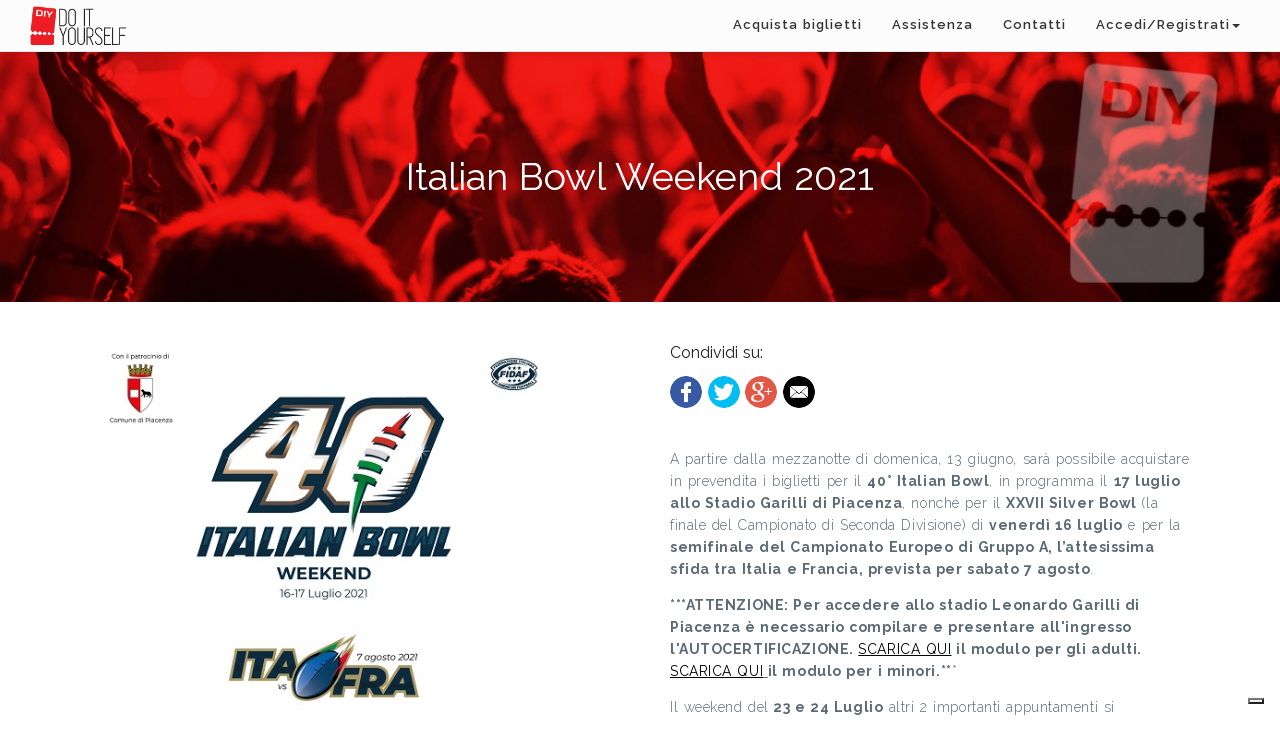

--- FILE ---
content_type: text/html; charset=UTF-8
request_url: https://www.diyticket.it/festivals/216/italian-bowl-weekend-2021
body_size: 7575
content:





<!DOCTYPE html>
<html lang="it" prefix="og: http://ogp.me/ns#">
<head>
	<meta charset="utf-8">
	<meta name="title" content="Italian Bowl Weekend 2021">
	<meta name="description" content="Italian Bowl Weekend 2021">
	
	<title>Italian Bowl Weekend 2021</title>

		
	<!-- Schema.org markup for Google+ -->
	<meta itemprop="name" content="Italian Bowl Weekend 2021">
	<meta itemprop="description" content="Italian Bowl Weekend 2021">
	<meta itemprop="image" content="https://www.diyticket.it/images/artists/italian-bowl-unificato-diy.jpg">

	<!-- Twitter Card data -->
	<meta name="twitter:card" content="summary_large_image">
	<meta name="twitter:site" content="@diyticket"> <!-- username twitter account -->
	<meta name="twitter:title" content="Italian Bowl Weekend 2021">
	<meta name="twitter:description" content="Italian Bowl Weekend 2021">
	<!-- Twitter summary card with large image must be at least 280x150px -->
	<meta name="twitter:image" content="https://www.diyticket.it/images/artists/italian-bowl-unificato-diy.jpg">

	<!-- Open Graph data -->
	<meta property="og:title" content="Italian Bowl Weekend 2021" />
	<meta property="og:type" content="website" />
	<meta property="og:url" content="https://www.diyticket.it/festivals/216/italian-bowl-weekend-2021" />
	<meta property="og:image" content="https://www.diyticket.it/images/artists/italian-bowl-unificato-diy.jpg" />
	<meta property="og:description" content="Italian Bowl Weekend 2021" /> 
	<meta property="og:site_name" content="DIY" />
	<meta property="fb:app_id" content="1119853408042084"/> <!-- id app facebook -->
	
	
	<style type="text/css">
<!--
#eucookielaw { display:none }
-->
</style>
<meta name="viewport" content="width=device-width, initial-scale=1">



<script src="//ajax.googleapis.com/ajax/libs/jquery/1.11.3/jquery.min.js" type="text/javascript"></script>
<link href='https://fonts.googleapis.com/css?family=Raleway:500' rel='stylesheet' type='text/css'>
<script src="https://www.diyticket.it/js/modernizr-2.8.3-respond-1.4.2.min.js"></script>
<!-- <script src="https://maps.google.com/maps/api/js?sensor=true&language=it" type="text/javascript"></script> -->
<link rel="shortcut icon" href="https://www.diyticket.it/favicon.ico"  />
 <script type="text/javascript">
var _iub = _iub || [];
_iub.csConfiguration = {"askConsentAtCookiePolicyUpdate":true,"enableLgpd":true,"floatingPreferencesButtonDisplay":"bottom-right","perPurposeConsent":true,"siteId":3209468,"whitelabel":false,"cookiePolicyId":78506473,"lang":"it","cookiePolicyUrl":"https://www.diyticket.it/cookie", "banner":{ "acceptButtonDisplay":true,"closeButtonDisplay":false,"customizeButtonDisplay":true,"explicitWithdrawal":true,"listPurposes":true,"position":"float-top-center","rejectButtonDisplay":true }};
</script>
<script type="text/javascript" src="//cdn.iubenda.com/cs/iubenda_cs.js" charset="UTF-8" async></script>

<link rel="stylesheet" href="https://maxcdn.bootstrapcdn.com/font-awesome/4.4.0/css/font-awesome.min.css">

    <link href="https://www.diyticket.it/css/help/bootstrap.min.css" rel="stylesheet">  
<link href="https://www.diyticket.it/css/jquery-ui.css" rel="stylesheet">
<link href="https://www.diyticket.it/css/summernote.css" rel="stylesheet">
<link href="https://www.diyticket.it/css/sweetalert.css" rel="stylesheet">
<link href="https://www.diyticket.it/css/styles.css" rel="stylesheet">
<link rel="stylesheet" href="https://fonts.googleapis.com/css?family=Lora:400italic|Montserrat:400,700|Raleway:400,100,200,300,500,600,700,800|Dancing+Script" >
<link href="https://www.diyticket.it/css/help/bootstrap.css" rel="stylesheet">
<link href="https://www.diyticket.it/css_home/icons.css" rel="stylesheet">
<link href="https://www.diyticket.it/css_home/typography.css" rel="stylesheet">
<link href="https://www.diyticket.it/css_home/scrollbar.css" rel="stylesheet">
<link href="https://www.diyticket.it/css_home/animate.css" rel="stylesheet">
<link href="https://www.diyticket.it/cloudslider/css/cloudslider.css" rel="stylesheet">
<!--<link href="https://www.diyticket.it/cubeportfolio/css/cubeportfolio.css" rel="stylesheet">-->
<link href="https://www.diyticket.it/css_home/slick.css" rel="stylesheet">
<link href="https://www.diyticket.it/css_home/slick-theme.css" rel="stylesheet">
<link href="https://www.diyticket.it/nivo-lightbox/nivo-lightbox.css" rel="stylesheet">
<link href="https://www.diyticket.it/nivo-lightbox/themes/default/default.css" rel="stylesheet">
<link href="https://www.diyticket.it/css_home/click-hover-effects.css" rel="stylesheet">
<link href="https://www.diyticket.it/owl-carousel/assets/owl.carousel.css" rel="stylesheet">
<link href="https://www.diyticket.it/owl-carousel/assets/owl.theme.default.min.css" rel="stylesheet">
<link href="https://www.diyticket.it/css_home/theme.css" rel="stylesheet">
<link href="https://www.diyticket.it/css_home/color.css" rel="stylesheet">


<link href="https://www.diyticket.it/css/help/slicknav.css" rel="stylesheet">
<link href="https://www.diyticket.it/css/help/owl.carousel.css" rel="stylesheet">
<link href="https://www.diyticket.it/css/help/theme.css" rel="stylesheet">
<link href="https://www.diyticket.it/css/help/font-awesome.min.css" rel="stylesheet">
<link href="https://www.diyticket.it/css/help/normalize.css" rel="stylesheet">
<link href="https://www.diyticket.it/css/help/main.css" rel="stylesheet">
<link href="https://www.diyticket.it/css/help/responsive.css" rel="stylesheet">

<!-- <script src='https://www.google.com/recaptcha/api.js"?hl=it'></script> -->


<!-- Google tag (gtag.js) --> 
<script async src="https://www.googletagmanager.com/gtag/js?id=G-FJRNQS04ME"></script> 
<script>window.dataLayer = window.dataLayer || []; function gtag(){dataLayer.push(arguments);} gtag('js', new Date()); gtag('config', 'G-FJRNQS04ME'); </script>

</head>
<body data-spy="scroll" data-target=".navscroll">
	

<script>
$('#dropdown-login').click(function(e) {
   e.stopPropagation();
});
</script>

<!-- main navigation START -->
<nav id="nav-home" class="navbar navbar-custom transparent-nav navbar-fixed-top mega-menu top-nav-collapse" role="navigation">
  <div class="col-lg-12">
  
    <!-- Brand and toggle get grouped for better mobile display -->
    <div class="navbar-header">
      <button type="button" class="navbar-toggle collapsed" data-toggle="collapse" data-target="#bs-example-navbar-collapse-1">
        <span class="sr-only">Toggle navigation</span>
        <span class="icon-bar"></span>
        <span class="icon-bar"></span>
        <span class="icon-bar"></span>
      </button>
     <a class="navbar-brand" href="https://www.diyticket.it/"><img src="https://www.diyticket.it/images/diy_dark.png" alt="diy"></a>
      
        <form action="https://www.diyticket.it/search" class="form-inline navbar-form pull-left visible-xs" id="formsearch" method="post" accept-charset="utf-8">
          <div class="input-group col-xs-7">
              <input type="text" name="cosa" value=""  class="form-control" placeholder="Cerca un Evento" id="cosa2" />
               <div class="input-group-btn" >
                  <button type="submit" class="btn btn-default3" id="ricerca2"><i class="fa fa-search" ></i></button>
               </div>
              
            </div>
         </form>
    </div>    
  
    <!-- Collect the nav links, forms, and other content for toggling -->
    <div class="collapse navbar-collapse navscroll" id="bs-example-navbar-collapse-1">
      <ul class="nav navbar-nav navbar-right" id="navbar-diy" >
        <li><a href="https://www.diyticket.it/search/all">Acquista biglietti</a></li>
        <li class="dropdown user user-menu hidden-xs" >
            <a class="dropdown-toggle" data-toggle="dropdown" style="font-family: 'Raleway', serif;"  href="#">
              Assistenza            </a>
            <ul class="dropdown-menu dropdown-custom dropdown-menu-right" style="font-family: 'Raleway', serif;-webkit-border-radius: 5px;
-moz-border-radius: 5px;border-radius: 5px;border:none;background-color:#fcfcfc;"   >
              <li class="dropdown-header">
                <a href="https://www.diyticket.it/selfhelp">Come Funziona</a>
              </li>
             <!-- <li class="dropdown-header">
                <a href="https://www.diyticket.it/selfhelp-ticket">Scegli il tuo biglietto</a>
              </li>
              <li class="dropdown-header">
                <a href="https://www.diyticket.it/selfhelp-ticket">Prenota online, paga e ritira nei Punti Mooney</a>
              </li>
              <li class="dropdown-header">
                <a href="https://www.diyticket.it/selfhelp-ticket">Paga online e stampa a casa</a>
              </li>
              <li class="dropdown-header">
                <a href="https://www.diyticket.it/selfhelp-ticket">Acquista o prenota da call center</a>
              </li>
              <li class="dropdown-header">
                <a href="https://www.diyticket.it/selfhelp-ticket">Goditi l'evento</a>
              </li>-->
             <li class="dropdown-header">
                <a href="https://www.diyticket.it/faq">FAQ</a>
              </li>
              <!--
              <li class="dropdown-header">
                <a href="https://www.diyticket.it/cambionominativo">Cambio nominativo</a>
              </li>
              -->
            </ul>
        </li>

        <!--Menu Come funziona Mobile-->
             <!-- <li class="visible-xs">
                  <a href="#" class="dropdown-toggle" data-toggle="dropdown" style="font-family: 'Raleway', serif;">
                    Assistenza                  </a>
              </li> 
            <li class="visible-xs">
                <a href="https://www.diyticket.it/selfhelp">Come Funziona</a>
              </li> -->
              <!--<li class="visible-xs">
                <a href="https://www.diyticket.it/selfhelp-ticket">Scegli il tuo biglietto</a>
              </li>
              <li class="visible-xs">
                <a href="https://www.diyticket.it/selfhelp-ticket">Prenota online, paga e ritira nei Punti Mooney</a>
              </li>
              <li class="visible-xs">
                <a href="https://www.diyticket.it/selfhelp-ticket">Paga online e stampa a casa</a>
              </li>
              <li class="visible-xs">
                <a href="https://www.diyticket.it/selfhelp-ticket">Acquista o prenota da call center</a>
              </li>
              <li class="visible-xs">
                <a href="https://www.diyticket.it/selfhelp-ticket">Goditi l'evento</a>
              </li>
              <li class="visible-xs">
                <a href="https://www.diyticket.it/faq">FAQ</a>
              </li>
              <li class="dropdown-header">
                <a href="https://www.diyticket.it/cambionominativo">Cambio nominativo</a>
              </li>
            -->
        

        <!--Fine Menu Come funziona Mobile-->



         <!--<li><a href="https://www.diyticket.it/faq">F.A.Q.</a></li>-->
         <li class="hidden-xs"><a href="https://www.diyticket.it/contacts">Contatti</a></li>
         
 
 <li><a class="dropdown-toggle hidden-xs" data-toggle="dropdown" style="border:transparent;text-transform: capitalize;" href="#">Accedi/Registrati<span class="caret"></span></a>
<ul id="loginmenu" class="dropdown-menu" >
   <div class="col-xs-12 col-md-12">
      <div class="row">
        <div class="col-lg-6" id="mobilemenu2">
          <h4  class="color-black" style="font-size:16px;">Accedi inserendo i tuoi dati</h4>
          <div id="formlogin" style="margin-top: 0px;">
            <form action="https://www.diyticket.it/login/diylogin" method="post" accept-charset="utf-8">
              <div class="form-group">
              <input type="text" name="diyemaillogin" value="" id="diyemaillogin" placeholder="Email" class="form-control email"  />
          
              </div>
              <div class="form-group">
              <input type="password" name="diypasswordlogin" value="" id="diypasswordlogin" placeholder="Password" class="form-control chiavetta"  />
      
              </div>
              <div class="g-recaptcha" data-sitekey="6Lds5awpAAAAAMD3mL4z92UJY6D6qJEgFnL__OPZ"></div>
              <div class="form-group">

              <input type="checkbox" name="ricordami" value="1" checked="checked" id="ricordami" style="margin-left:3px"  />
<small style="color:black;">Ricordami</small>
              </div>
              <button type="submit" id="diylogin" class="btn btn-primary1 btn-block" style="background-color:red" ><div id="button-diy1"></div><span style="color:#fff;">Accedi con DIY</span></button>
      
            </form>             <h5 style="font-size:12px;">Non sei ancora registrato?<a id="menuhome4" href="/signin" style="color:black;"> Clicca qui</a></h5>
  
          </div>
 
        <!--  <div class="col-md-12">
          <medium><a href="https://www.diyticket.it/passwordrecover">Hai perso la password?</a></medium>
        </div> -->
         <div class="col-md-12">
          <medium></medium>
        </div>
        <div class="col-md-12 spacer"></div>
        </div>

        <div class="col-lg-6" id="mobilemenu1">
          <h4 class="color-black" style="font-size:16px;">Oppure...</h4>
          <button type="button" class="btn btn-facebook btn-block"  onClick=window.location.href='https://www.facebook.com/v2.5/dialog/oauth?client_id=1119853408042084&state=e48c6d53395facc2b26d0526fcd544e0&response_type=code&sdk=php-sdk-5.1.2&redirect_uri=https%3A%2F%2Fwww.diyticket.it%2Flogin%2Ffblogin&scope=public_profile%2Cemail'><div id="button-fb"></div><span>Accedi con Facebook</span></button>
  
          
<div style="height:10px;"></div>
          </div>
      </div>
      
      
      
    </div>
</ul></li>        

     
  
    <li class="drop down visible-xs" >
       
            <a class="dropdown-toggle" href="#" data-toggle="dropdown">Accedi/Registrati<span class="caret"></span></a>
            <div class="dropdown-menu" style="padding: 15px; padding-bottom: 0px;">

                          <!-- Login form here -->
            <div class="col-sm-6" >
              <h4  class="color-black" style="font-size:16px;color:#fff;">Accedi inserendo i tuoi dati</h4>
          <div id="formlogin" style="margin-top: 0px;">
            <form action="https://www.diyticket.it/login/diylogin" method="post" accept-charset="utf-8">
              <div class="form-group">
              <input type="text" name="diyemaillogin" value="" id="diyemaillogin" placeholder="Email" class="form-control email"  />
          
              </div>
              <div class="form-group">
              <input type="password" name="diypasswordlogin" value="" id="diypasswordlogin" placeholder="Password" class="form-control chiavetta"  />
      
              </div>
              <div class="g-recaptcha" data-sitekey="6Lds5awpAAAAAMD3mL4z92UJY6D6qJEgFnL__OPZ"></div>
              <div class="form-group">

              <input type="checkbox" name="ricordami" value="1" checked="checked" id="ricordami" style="margin-left:3px"  />
<small style="color:#fff;">Ricordami</small>
              </div>

              <button type="submit" id="diylogin" class="btn btn-primary btn-block" style="background-color:red" ><div id="button-diy1" ></div><span style="color:#fff;">Accedi con DIY</span></button>
      
            </form>             <h5 style="font-size:12px;color:#fff;">Non sei ancora registrato?<a id="menuhome4" href="/signin" style="color:#fff;"> Clicca qui</a></h5>
  
          </div>
        </div>
          <div class="col-sm-6" >
          <h4 class="color-black" style="font-size:16px;color:#fff;">Oppure...</h4>
          <button type="button" class="btn btn-facebook btn-block"  onClick=window.location.href='https://www.facebook.com/v2.5/dialog/oauth?client_id=1119853408042084&state=e48c6d53395facc2b26d0526fcd544e0&response_type=code&sdk=php-sdk-5.1.2&redirect_uri=https%3A%2F%2Fwww.diyticket.it%2Flogin%2Ffblogin&scope=public_profile%2Cemail'><div id="button-fb"></div><span>Accedi con Facebook</span></button>
  
         
          <div style="height:10px;"></div>
          </div>
         
            </div>



      </li>
   
       
<li class="visible-xs">
                <a href="https://www.diyticket.it/selfhelp">Come Funziona</a>
              </li>
 <li class="visible-xs"><a href="https://www.diyticket.it/contacts">Contatti</a></li>


      
      
        <!-- menu lingue      
        <li class="dropdown hidden-xs">
          <a href="#" id="a-lang" class="lang-ll dropdown-toggle" data-toggle="dropdown" role="button" aria-haspopup="true" aria-expanded="false"><div class="langflag" style="background: url('https://www.diyticket.it/images/sprite.png') no-repeat; background-position: -379px -171px"></div>it <i class="pull-right fa fa-angle-down"></i></a>
          
         
                  </li>
          fine menu lingue -->
    </div><!-- /.navbar-collapse -->
    
  </div><!-- /.container -->
</nav>
<!-- main navigation END -->
<!-- <body data-spy="scroll" data-target=".navscroll"> -->
 <script type="text/javascript">
    var centreGot = false;
  </script>



<script  type="text/javascript" src="/js/it.js"></script>
  
  <div class="content">
<hr class="spacer-25">
           <section class="landing-intro-artists">
    <div class="container">
      <div class="row">
        <div class="col-xs-12 text-center">
          <h1 style="color:#fff;font-size:38px;";>Italian Bowl Weekend 2021</h1>
		  		  <!--<strong style="font-size:22px;">Dal Jul 16 2021 al Aug  7 2021</strong><br/>-->
		          </div>
      </div>
    </div>
  </section>
<script>
$( function()
{
    var targets = $( '[rel~=tooltip]' ),
        target  = false,
        tooltip = false,
        title   = false;
 
    targets.bind( 'mouseenter', function()
    {
        target  = $( this );
        tip     = target.attr( 'title' );
        tooltip = $( '<div id="tooltip"></div>' );
 
        if( !tip || tip == '' )
            return false;
 
        target.removeAttr( 'title' );
        tooltip.css( 'opacity', 0 )
               .html( tip )
               .appendTo( 'body' );
 
        var init_tooltip = function()
        {
            if( $( window ).width() < tooltip.outerWidth() * 1.5 )
                tooltip.css( 'max-width', $( window ).width() / 2 );
            else
                tooltip.css( 'max-width', 340 );
 
            var pos_left = target.offset().left + ( target.outerWidth() / 2 ) - ( tooltip.outerWidth() / 2 ),
                pos_top  = target.offset().top - tooltip.outerHeight() - 20;
 
            if( pos_left < 0 )
            {
                pos_left = target.offset().left + target.outerWidth() / 2 - 20;
                tooltip.addClass( 'left' );
            }
            else
                tooltip.removeClass( 'left' );
 
            if( pos_left + tooltip.outerWidth() > $( window ).width() )
            {
                pos_left = target.offset().left - tooltip.outerWidth() + target.outerWidth() / 2 + 20;
                tooltip.addClass( 'right' );
            }
            else
                tooltip.removeClass( 'right' );
 
            if( pos_top < 0 )
            {
                var pos_top  = target.offset().top + target.outerHeight();
                tooltip.addClass( 'top' );
            }
            else
                tooltip.removeClass( 'top' );
 
            tooltip.css( { left: pos_left, top: pos_top } )
                   .animate( { top: '+=10', opacity: 1 }, 50 );
        };
 
        init_tooltip();
        $( window ).resize( init_tooltip );
 
        var remove_tooltip = function()
        {
            tooltip.animate( { top: '-=10', opacity: 0 }, 50, function()
            {
                $( this ).remove();
            });
 
            target.attr( 'title', tip );
        };
 
        target.bind( 'mouseleave', remove_tooltip );
        tooltip.bind( 'click', remove_tooltip );
    });
});
</script>
       <div class="container">
                
                <div class="row">
				  <div class="col-md-6">
					<div class="col-xs-12" style="padding:0px">
						<hr class="spacer-20">
						<img src="https://www.diyticket.it/images/artists/italian-bowl-unificato-diy.jpg" id="imagesingleevents" alt="Italian Bowl Weekend 2021"></img>
						<hr class="spacer-20">
					</div>					
					<div class="col-xs-12" style="-webkit-border-radius: 5px;-moz-border-radius: 5px;border-radius: 5px;border: 1px solid red;width:100%;">
						<div class="row">
						  <hr class="spacer-10">
						  <div class="col-xs-12 col-sm-7 col-md-7 col-lg-7">
							<h5 style="font-family: 'Raleway', serif; font-size:13px;">Prenota ora, paga dopo con Mooney</h5>
						  </div>
						  <div class="col-xs-12 col-sm-5 col-md-5 col-lg-5">
							<img src="/images/mooney_evento.png"></img>
						  </div>
						</div>
						<h4 style="font-family: 'Raleway', serif; font-size:13px;">oppure</h4>
						<div class="row">
						  <div class="col-xs-12 col-sm-7 col-md-6 col-lg-7 ">
							<h5 style="font-family: 'Raleway', serif; font-size:13px;">Acquista con Carta di Credito o Prepagata</h5>
						  </div>
						  <div class="col-xs-12 col-sm-5 col-md-6 col-lg-5 ">
							<img src="/images/cc.jpg"></img>
						  </div>
						</div>
						<hr class="spacer-10">
					</div>
				  </div>

				  <div class="col-md-6">
					<div class="col-xs-12">
						<hr class="spacer-20">
						<h4 style="font-family: 'Raleway', serif; font-size:16px;">Condividi su:</h4>


						<ul class="share-buttons">
						  <li>
							<a href="http://www.facebook.com/sharer.php?u=https://www.diyticket.it/festivals/216/italian-bowl-weekend-2021" target="_blank" title="Facebook"><img src="/images/ico_fb.png"></a>
						  </li>

						  <li>
							<a href="http://twitter.com/home?status=https://www.diyticket.it/festivals/216/italian-bowl-weekend-2021++Italian Bowl Weekend 2021" target="_blank" title="Twitter"> <img src="/images/ico_tw.png"></a>
						  </li>
						  <li>
							<a href="https://plus.google.com/share?url=https://www.diyticket.it/festivals/216/italian-bowl-weekend-2021" target="_blank" title="Google+"> <img src="/images/ico_gplus.png"></a>
						  </li>
						  <li>
							<a href="mailto:?subject=Guarda questo Festival su DIY Ticket - Italian Bowl Weekend 2021&body=Guarda gli eventi di questo FEstival su DIY Ticket%0DItalian Bowl Weekend 2021%0DClicca sul seguente link:%0Dhttps://www.diyticket.it/festivals/216/italian-bowl-weekend-2021"
							  title="Email"><img src="/images/ico_mail.png"></a>
						  </li> 
						</ul>
					</div>
					<div class="col-xs-12">
						<hr class="spacer-10">
						<p>A partire dalla mezzanotte di domenica, 13 giugno, sarà possibile acquistare in prevendita i biglietti per il <span style="font-weight: bold;">40° Italian Bowl</span>, in programma il <span style="font-weight: bold;">17 luglio allo Stadio Garilli di Piacenza</span>, nonché per il <span style="font-weight: bold;">XXVII Silver Bowl </span>(la finale del Campionato di Seconda Divisione) di <span style="font-weight: bold;">venerdì 16 luglio</span> e per la<span style="font-weight: bold;"> semifinale del Campionato Europeo di Gruppo A, l’attesissima sfida tra Italia e Francia, prevista per sabato 7 agosto</span>. <br></p><p><span style="font-weight: bold;">***ATTENZIONE: Per accedere allo stadio Leonardo Garilli di Piacenza è necessario compilare e presentare all'ingresso l'AUTOCERTIFICAZIONE. <span style="text-decoration: underline;"><a href=" https://www.diyticket.it/public/autocertificazione-covid-adulti-mod-fidaf.pdf" target="_blank">SCARICA QUI</a></span> il modulo per gli adulti. <span style="text-decoration: underline;"><a href="https://www.diyticket.it/public/autocertificazione-covid-adulti-mod-fidaf-minorenni.pdf" target="_blank">SCARICA QUI</a> </span>il modulo per i minori.**</span>*</p><p>Il weekend del<span style="font-weight: bold;"> 23 e 24 Luglio</span> altri 2 importanti appuntamenti si aggiungono, questa volta allo <span style="font-weight: bold;">Stadio Rossetti di Cecina (LI): la Finale di Coppa Italia Femminile</span> di Football Americano<span style="font-weight: bold;"> e l'XXI Nine Bowl.</span></p><p><span style="font-weight: bold;">Acquista i tuoi biglietti! </span>Prenota online o allo 06-0406 (lun-ven ore 9-13 e 14-18) e paga in contanti nei Punti Mooney (bar, tabaccherie, edicole in tutta Italia), oppure acquista online con carta di credito e prepagata.<span style="font-weight: bold;"><br></span><br></p>						<hr class="spacer-10">
					</div>
					<!--
					<div class="col-xs-12" style="-webkit-border-radius: 5px;-moz-border-radius: 5px;border-radius: 5px;border: 1px solid red;width:100%;">
						<div class="row">
						  <hr class="spacer-10">
						  <div class="col-xs-12 col-sm-7 col-md-7 col-lg-7">
							<h5 style="font-family: 'Raleway', serif; font-size:13px;">Prenota ora, paga dopo con Mooney</h5>
						  </div>
						  <div class="col-xs-12 col-sm-5 col-md-5 col-lg-5">
							<img src="/images/mooney_evento.png"></img>
						  </div>
						</div>
						<h4 style="font-family: 'Raleway', serif; font-size:13px;">oppure</h4>
						<div class="row">
						  <div class="col-xs-12 col-sm-7 col-md-6 col-lg-7 ">
							<h5 style="font-family: 'Raleway', serif; font-size:13px;">Acquista con Carta di Credito o Prepagata</h5>
						  </div>
						  <div class="col-xs-12 col-sm-5 col-md-6 col-lg-5 ">
							<img src="/images/cc.jpg"></img>
						  </div>
						</div>
						<hr class="spacer-10">
					</div>
					-->
				  </div>				  
				</div>           
                <div class="row">
                  <div class="col-xs-12 col-sm-12 col-md-12 col-lg-12">
                    <hr class="spacer-10">
                    <div class="table-responsive">

							                      
                    </div>
                  </div>                
                </div>

				<div class="row">
                  <div class="col-xs-12 col-sm-12 col-md-12 col-lg-12">
                    <hr class="spacer-10">
                    <div class="table-responsive">

							                  </div>
                      
                    </div>
                  </div>                
                </div>
 </div>
<hr class="spacer-20">







<!-- footer START -->
<footer class="footer">
	<div class="container">
		<div class="row">
			<div class="col-lg-4 col-sm-12 col-xs-12 text-center">
			
				<h4 class="strong" id="strong-responsive">INFO</h4>
				<ul class="ft-list">
					<li><a href="https://www.diyticket.it/about-us">Chi Siamo</a></li>
					
					<!--<li><a href="javascript:void(0);" title="Link title here">T&amp;C</a></li>-->
					<li><a href="https://www.diyticket.it/terms_and_conditions">Termini e Condizioni</a></li>
					<li><a href="https://www.diyticket.it/privacy">Privacy</a></li>
					<li><a href="https://www.diyticket.it/cookie">Cookie</a></li>
					<li><a href="https://www.diyticket.it/contacts">Contatti</a></li>
					<li><a href="https://www.diyticket.it/jobs">Lavora con noi</a></li>
					<li><a href="https://www.diyticket.it/faq">F.A.Q.</a></li>
					<li><a href="https://www.diyticket.it/avvisi_e_rimborsi">Avvisi e Rimborsi</a></li>
					<!--<li><a href="https://www.diyticket.it/live-bond-organizzatori">Progetto Live-Bond Organizzatori</a></li>-->
					<!--<li><a href="https://backstage.diyticket.it/" target="_alt">Area Organizzatori</a></li>-->


				</ul>
		
			</div>
			<div class="col-lg-4 col-sm-12 col-xs-12 text-center">
			
				<h4 class="strong">SEGUICI SU</h4>
				<div class="ft-social">
					<a class="cst-btn-ten" href="https://www.facebook.com/DIYticket" target="_blank"><i class="fa fa-facebook"></i><span>f</span></a>
					<a class="cst-btn-ten" href="https://twitter.com/DIYticket"  target="_blank"><i class="fa fa-twitter"></i><span>t</span></a>
					<a class="cst-btn-ten" href="https://www.instagram.com/diy_ticket/"  target="_blank"><i class="fa fa-instagram"></i><span>d</span></a>
					<a class="cst-btn-ten" href="https://www.linkedin.com/company/do-it-yourself-srl/" target="_blank"><i class="fa fa-linkedin"></i><span>i</span></a>
				</div>
				<div class="spacer"></div>
				<div>
					<img src="https://www.diyticket.it/images/logo_footer.png">
				</div>
				
				
				
			</div>
			
			<div class="col-lg-4 col-sm-12 col-xs-12 text-center">
			
				<h4 class="strong">CALL CENTER</h4>
				<ul class="ft-list">
					<li style="font-size:11px;">
					<img src="https://www.diyticket.it/images/call_center.png"><br /><br/><div style='font-family: 'Raleway', serif;'> <b style='color:#fff;font-size:13px;'>Per acquisti, prenotazioni e assistenza</b><br/>Servizio di assistenza clienti attivo dal lunedi al venerdi dalle ore 9:00 alle ore 13:00 e dalle ore 14:00 alle ore 18:00</div>					
					</li>
				</ul>
				
			</div>
		</div>
		<hr>
		<div class="row">
			<div class="col-lg-12 col-sm-12 col-md-12 text-center">
			
				<p class="copyright text-center">&copy; 2015 DIYTICKET S.R.L. Via Lucrezio Caro, 51 – 00193 Roma - Email: info@diyticket.cloud  PEC: mail@pec.diyticket.cloud <br/> P.Iva 16716031006 CCIAA/REA RM1671472</p>	
				
			</div>
		</div>
		
	</div>
</footer>
<!-- footer END -->

<div class="modal fade" id="password_modal" role="dialog">
    <div class="modal-dialog">
    
      <!-- Modal content-->
      <div class="modal-content">
        <div class="modal-header">
          <button type="button" class="close" data-dismiss="modal">&times;</button>
          <h4 style="color:#fff;"><i class="fa fa-key"></i> Cambia password</h4>
        </div>
        <div class="modal-body">
         
<div class="row" id="diypassword_change">
      <div class="col-xs-12">
        <form action="https://www.diyticket.it/changepassword" id="formpwdchange" method="post" accept-charset="utf-8">
<input type="hidden" name="userid" value="" style="display:none;" />
          <div class="form-group">
            <label for="vpwd">Vecchia Password</label>
            <input type="password" name="vpwd" value="" id="vpwd" placeholder="Vecchia Password" class="form-control"  />
          
            <label class="text-danger" id="vpwdcheck" style="display:none">Vecchia password errata</label>

          </div>
          <div class="form-group">
            <label for="npwd">Nuova Password</label>
            <input type="password" name="npwd" value="" id="npwd" placeholder="Nuova Password" class="form-control"  />
          
            <p class="text-danger" id="errornpwd" style="display:none"> 
              Nuova Password obbligatoria.            </p>
            </div>
            <div class="form-group">
            <label for="rnpwd">Ripeti Nuova Password</label>
            <input type="password" name="rnpwd" value="" id="rnpwd" placeholder="Ripeti Nuova Password" class="form-control"  />
          
            <p class="text-danger" id="errorrnpwd" style="display:none">Le due password non corrispondono</p>
            </div>
            <button type="submit" id="diychangepwd" class="btn btn-registrati btn-block" >Salva nuova password</button>
      
          </form>      </div>
    </div>    

        </div>
        
      </div>
      
    </div>
  </div> 
  
 
 <script type="text/javascript">
var _iub = _iub || [];
_iub.csConfiguration = {"askConsentAtCookiePolicyUpdate":true,"enableLgpd":true,"floatingPreferencesButtonDisplay":"bottom-right","perPurposeConsent":true,"siteId":3209468,"whitelabel":false,"cookiePolicyId":78506473,"lang":"it","cookiePolicyUrl":"https://www.diyticket.it/cookie", "banner":{ "acceptButtonDisplay":true,"closeButtonDisplay":false,"customizeButtonDisplay":true,"explicitWithdrawal":true,"listPurposes":true,"position":"float-top-center","rejectButtonDisplay":true }};
</script>
<script type="text/javascript" src="//cdn.iubenda.com/cs/iubenda_cs.js" charset="UTF-8" async></script>
    
<!-- jQuery plugins -->


<script src="https://www.diyticket.it/js/js/vendor/jquery.js"></script>

<script src="https://www.diyticket.it/js/js/easing.js"></script>
<script src="https://www.diyticket.it/js/js/scrollbar.js"></script>

<script src="https://www.diyticket.it/js/js/raphael.js"></script>
<script src="https://www.diyticket.it/js/js/tabs.js"></script>
<!--<script src="https://www.diyticket.it/js/js/js/livicons.js"></script>-->
<!--<script src="https://www.diyticket.it/js/js/icheck.js"></script>-->
<script src="https://www.diyticket.it/js/js/mousewheel.js"></script>
<script src="https://www.diyticket.it/js/js/selectik.js"></script>
<script src="https://www.diyticket.it/js/js/spinedit.js"></script>
<script src="https://www.diyticket.it/js/js/hover-dropdown.js"></script>
<script src="https://www.diyticket.it/js/js/wow.js"></script>
<script src="https://www.diyticket.it/js/js/classie.js"></script>
<script src="https://www.diyticket.it/cloudslider/js/cloudslider.jquery.min.js"></script>
<script src="https://www.diyticket.it/cubeportfolio/js/jquery.cubeportfolio.js"></script>
<!--<script<script src="https://www.diyticket.it/nivo-lightbox/nivo-lightbox.min.js"></script>-->
<script src="https://www.diyticket.it/js/js/appear.js"></script>
<script src="https://www.diyticket.it/js/js/pie-chart.js"></script>
<script src="https://www.diyticket.it/js/js/vide.js"></script>
<script src="https://www.diyticket.it/js/js/fitvids.js"></script>

<script src="https://www.diyticket.it/owl-carousel/owl.carousel.min.js"></script>
<script src="https://www.diyticket.it/js/js/jflickrfeed.js"></script>
<script src="https://www.diyticket.it/js/js/tweecool.js"></script>
<script src="https://www.diyticket.it/js/js/chart.js"></script>
<script src="https://www.diyticket.it/js/js/totop.js"></script>
<!--<script src="https://www.diyticket.it/js/js/sm-scroll.js"></script>-->


<script src="https://www.diyticket.it/js/js/smooth-scroll.js"></script>
<script src="https://www.diyticket.it/js/js/ajaxchimp.js"></script>
<!--<script src="https://www.diyticket.it/js/js/contactv2.js"></script>-->
<script src="https://www.diyticket.it/js/js/form.js"></script>

<script src="https://www.diyticket.it/js/js/countdown.js"></script>

<script src="https://www.diyticket.it/js/js/tempo.js"></script>
<script src="https://www.diyticket.it/js/js/main.js"></script>

<script src="https://www.google.com/recaptcha/api.js"" async defer></script>

<script src="https://maxcdn.bootstrapcdn.com/bootstrap/3.3.5/js/bootstrap.min.js" integrity="sha256-Sk3nkD6mLTMOF0EOpNtsIry+s1CsaqQC1rVLTAy+0yc= sha512-K1qjQ+NcF2TYO/eI3M6v8EiNYZfA95pQumfvcVrTHtwQVDG+aHRqLi/ETn2uB+1JqwYqVG3LIvdm9lj6imS/pQ==" crossorigin="anonymous"></script>

<script src="https://code.jquery.com/ui/1.12.1/jquery-ui.js"></script>
<!--<script src="https://www.diyticket.it/js/summernote.js"></script>-->
<script src=""></script>
<script src="https://unpkg.com/sweetalert/dist/sweetalert.min.js"></script>
<script src="https://www.diyticket.it/js/js/jquery.validate.js"></script>

<script src="https://www.diyticket.it/js/help/vendor/jquery-1.10.2.min.js"></script>
<script src="https://www.diyticket.it/js/help/owl.carousel.min.js"></script>

<script src="https://www.diyticket.it/js/help/plugins.js"></script>
<script src="https://www.diyticket.it/js/help/main.js"></script>

       

 
<script>

	$("body").on("click",".addbookmark",function(){
			questo=$(this);
			idevent=$(this).attr("idev");	
					dati="azione=add&idevent="+idevent;
			url="https://www.diyticket.it/search/setbk";
			$.post(url,dati,function() {
				// sostituire alert con chiamata a pulsante login
				window.location.href="https://www.diyticket.it/signin";
			});
			});
	
	$("body").on("click",".delbookmark",function(){
		questo=$(this);
		idevent=$(this).attr("idev");
					dati="azione=del&idevent="+idevent;
			url="https://www.diyticket.it/search/setbk";
			$.post(url,dati,function() {
				// sostituire alert con chiamata a pulsante login
				window.location.href="https://www.diyticket.it/signin";
			});
			});

	$(".bottacquista").click(function() {
		$(this).html('Acquisto in corso...').prop('disabled', true);	
		window.location.href=$(this).attr('data-href');
	});
	
</script><script type="text/javascript">
	
		$("button#diylogin").click(function() {
			$(this).html('Accesso in corso...').prop('disabled', true);
			$(this).closest('form').submit();
		});

		$("button#btn_diylogin").click(function() {
			$(this).html('Accesso in corso...').prop('disabled', true);
			$(this).closest('form').submit();
		});

		$("button.btn-facebook").click(function() {
			$(this).html('<div id="button-fb"></div><span>Accesso in corso...</span>').prop('disabled', true);
		});
</script>

</body>
</html>


--- FILE ---
content_type: text/html; charset=utf-8
request_url: https://www.google.com/recaptcha/api2/anchor?ar=1&k=6Lds5awpAAAAAMD3mL4z92UJY6D6qJEgFnL__OPZ&co=aHR0cHM6Ly93d3cuZGl5dGlja2V0Lml0OjQ0Mw..&hl=en&v=PoyoqOPhxBO7pBk68S4YbpHZ&size=normal&anchor-ms=20000&execute-ms=30000&cb=ssav3fb1oo7y
body_size: 49352
content:
<!DOCTYPE HTML><html dir="ltr" lang="en"><head><meta http-equiv="Content-Type" content="text/html; charset=UTF-8">
<meta http-equiv="X-UA-Compatible" content="IE=edge">
<title>reCAPTCHA</title>
<style type="text/css">
/* cyrillic-ext */
@font-face {
  font-family: 'Roboto';
  font-style: normal;
  font-weight: 400;
  font-stretch: 100%;
  src: url(//fonts.gstatic.com/s/roboto/v48/KFO7CnqEu92Fr1ME7kSn66aGLdTylUAMa3GUBHMdazTgWw.woff2) format('woff2');
  unicode-range: U+0460-052F, U+1C80-1C8A, U+20B4, U+2DE0-2DFF, U+A640-A69F, U+FE2E-FE2F;
}
/* cyrillic */
@font-face {
  font-family: 'Roboto';
  font-style: normal;
  font-weight: 400;
  font-stretch: 100%;
  src: url(//fonts.gstatic.com/s/roboto/v48/KFO7CnqEu92Fr1ME7kSn66aGLdTylUAMa3iUBHMdazTgWw.woff2) format('woff2');
  unicode-range: U+0301, U+0400-045F, U+0490-0491, U+04B0-04B1, U+2116;
}
/* greek-ext */
@font-face {
  font-family: 'Roboto';
  font-style: normal;
  font-weight: 400;
  font-stretch: 100%;
  src: url(//fonts.gstatic.com/s/roboto/v48/KFO7CnqEu92Fr1ME7kSn66aGLdTylUAMa3CUBHMdazTgWw.woff2) format('woff2');
  unicode-range: U+1F00-1FFF;
}
/* greek */
@font-face {
  font-family: 'Roboto';
  font-style: normal;
  font-weight: 400;
  font-stretch: 100%;
  src: url(//fonts.gstatic.com/s/roboto/v48/KFO7CnqEu92Fr1ME7kSn66aGLdTylUAMa3-UBHMdazTgWw.woff2) format('woff2');
  unicode-range: U+0370-0377, U+037A-037F, U+0384-038A, U+038C, U+038E-03A1, U+03A3-03FF;
}
/* math */
@font-face {
  font-family: 'Roboto';
  font-style: normal;
  font-weight: 400;
  font-stretch: 100%;
  src: url(//fonts.gstatic.com/s/roboto/v48/KFO7CnqEu92Fr1ME7kSn66aGLdTylUAMawCUBHMdazTgWw.woff2) format('woff2');
  unicode-range: U+0302-0303, U+0305, U+0307-0308, U+0310, U+0312, U+0315, U+031A, U+0326-0327, U+032C, U+032F-0330, U+0332-0333, U+0338, U+033A, U+0346, U+034D, U+0391-03A1, U+03A3-03A9, U+03B1-03C9, U+03D1, U+03D5-03D6, U+03F0-03F1, U+03F4-03F5, U+2016-2017, U+2034-2038, U+203C, U+2040, U+2043, U+2047, U+2050, U+2057, U+205F, U+2070-2071, U+2074-208E, U+2090-209C, U+20D0-20DC, U+20E1, U+20E5-20EF, U+2100-2112, U+2114-2115, U+2117-2121, U+2123-214F, U+2190, U+2192, U+2194-21AE, U+21B0-21E5, U+21F1-21F2, U+21F4-2211, U+2213-2214, U+2216-22FF, U+2308-230B, U+2310, U+2319, U+231C-2321, U+2336-237A, U+237C, U+2395, U+239B-23B7, U+23D0, U+23DC-23E1, U+2474-2475, U+25AF, U+25B3, U+25B7, U+25BD, U+25C1, U+25CA, U+25CC, U+25FB, U+266D-266F, U+27C0-27FF, U+2900-2AFF, U+2B0E-2B11, U+2B30-2B4C, U+2BFE, U+3030, U+FF5B, U+FF5D, U+1D400-1D7FF, U+1EE00-1EEFF;
}
/* symbols */
@font-face {
  font-family: 'Roboto';
  font-style: normal;
  font-weight: 400;
  font-stretch: 100%;
  src: url(//fonts.gstatic.com/s/roboto/v48/KFO7CnqEu92Fr1ME7kSn66aGLdTylUAMaxKUBHMdazTgWw.woff2) format('woff2');
  unicode-range: U+0001-000C, U+000E-001F, U+007F-009F, U+20DD-20E0, U+20E2-20E4, U+2150-218F, U+2190, U+2192, U+2194-2199, U+21AF, U+21E6-21F0, U+21F3, U+2218-2219, U+2299, U+22C4-22C6, U+2300-243F, U+2440-244A, U+2460-24FF, U+25A0-27BF, U+2800-28FF, U+2921-2922, U+2981, U+29BF, U+29EB, U+2B00-2BFF, U+4DC0-4DFF, U+FFF9-FFFB, U+10140-1018E, U+10190-1019C, U+101A0, U+101D0-101FD, U+102E0-102FB, U+10E60-10E7E, U+1D2C0-1D2D3, U+1D2E0-1D37F, U+1F000-1F0FF, U+1F100-1F1AD, U+1F1E6-1F1FF, U+1F30D-1F30F, U+1F315, U+1F31C, U+1F31E, U+1F320-1F32C, U+1F336, U+1F378, U+1F37D, U+1F382, U+1F393-1F39F, U+1F3A7-1F3A8, U+1F3AC-1F3AF, U+1F3C2, U+1F3C4-1F3C6, U+1F3CA-1F3CE, U+1F3D4-1F3E0, U+1F3ED, U+1F3F1-1F3F3, U+1F3F5-1F3F7, U+1F408, U+1F415, U+1F41F, U+1F426, U+1F43F, U+1F441-1F442, U+1F444, U+1F446-1F449, U+1F44C-1F44E, U+1F453, U+1F46A, U+1F47D, U+1F4A3, U+1F4B0, U+1F4B3, U+1F4B9, U+1F4BB, U+1F4BF, U+1F4C8-1F4CB, U+1F4D6, U+1F4DA, U+1F4DF, U+1F4E3-1F4E6, U+1F4EA-1F4ED, U+1F4F7, U+1F4F9-1F4FB, U+1F4FD-1F4FE, U+1F503, U+1F507-1F50B, U+1F50D, U+1F512-1F513, U+1F53E-1F54A, U+1F54F-1F5FA, U+1F610, U+1F650-1F67F, U+1F687, U+1F68D, U+1F691, U+1F694, U+1F698, U+1F6AD, U+1F6B2, U+1F6B9-1F6BA, U+1F6BC, U+1F6C6-1F6CF, U+1F6D3-1F6D7, U+1F6E0-1F6EA, U+1F6F0-1F6F3, U+1F6F7-1F6FC, U+1F700-1F7FF, U+1F800-1F80B, U+1F810-1F847, U+1F850-1F859, U+1F860-1F887, U+1F890-1F8AD, U+1F8B0-1F8BB, U+1F8C0-1F8C1, U+1F900-1F90B, U+1F93B, U+1F946, U+1F984, U+1F996, U+1F9E9, U+1FA00-1FA6F, U+1FA70-1FA7C, U+1FA80-1FA89, U+1FA8F-1FAC6, U+1FACE-1FADC, U+1FADF-1FAE9, U+1FAF0-1FAF8, U+1FB00-1FBFF;
}
/* vietnamese */
@font-face {
  font-family: 'Roboto';
  font-style: normal;
  font-weight: 400;
  font-stretch: 100%;
  src: url(//fonts.gstatic.com/s/roboto/v48/KFO7CnqEu92Fr1ME7kSn66aGLdTylUAMa3OUBHMdazTgWw.woff2) format('woff2');
  unicode-range: U+0102-0103, U+0110-0111, U+0128-0129, U+0168-0169, U+01A0-01A1, U+01AF-01B0, U+0300-0301, U+0303-0304, U+0308-0309, U+0323, U+0329, U+1EA0-1EF9, U+20AB;
}
/* latin-ext */
@font-face {
  font-family: 'Roboto';
  font-style: normal;
  font-weight: 400;
  font-stretch: 100%;
  src: url(//fonts.gstatic.com/s/roboto/v48/KFO7CnqEu92Fr1ME7kSn66aGLdTylUAMa3KUBHMdazTgWw.woff2) format('woff2');
  unicode-range: U+0100-02BA, U+02BD-02C5, U+02C7-02CC, U+02CE-02D7, U+02DD-02FF, U+0304, U+0308, U+0329, U+1D00-1DBF, U+1E00-1E9F, U+1EF2-1EFF, U+2020, U+20A0-20AB, U+20AD-20C0, U+2113, U+2C60-2C7F, U+A720-A7FF;
}
/* latin */
@font-face {
  font-family: 'Roboto';
  font-style: normal;
  font-weight: 400;
  font-stretch: 100%;
  src: url(//fonts.gstatic.com/s/roboto/v48/KFO7CnqEu92Fr1ME7kSn66aGLdTylUAMa3yUBHMdazQ.woff2) format('woff2');
  unicode-range: U+0000-00FF, U+0131, U+0152-0153, U+02BB-02BC, U+02C6, U+02DA, U+02DC, U+0304, U+0308, U+0329, U+2000-206F, U+20AC, U+2122, U+2191, U+2193, U+2212, U+2215, U+FEFF, U+FFFD;
}
/* cyrillic-ext */
@font-face {
  font-family: 'Roboto';
  font-style: normal;
  font-weight: 500;
  font-stretch: 100%;
  src: url(//fonts.gstatic.com/s/roboto/v48/KFO7CnqEu92Fr1ME7kSn66aGLdTylUAMa3GUBHMdazTgWw.woff2) format('woff2');
  unicode-range: U+0460-052F, U+1C80-1C8A, U+20B4, U+2DE0-2DFF, U+A640-A69F, U+FE2E-FE2F;
}
/* cyrillic */
@font-face {
  font-family: 'Roboto';
  font-style: normal;
  font-weight: 500;
  font-stretch: 100%;
  src: url(//fonts.gstatic.com/s/roboto/v48/KFO7CnqEu92Fr1ME7kSn66aGLdTylUAMa3iUBHMdazTgWw.woff2) format('woff2');
  unicode-range: U+0301, U+0400-045F, U+0490-0491, U+04B0-04B1, U+2116;
}
/* greek-ext */
@font-face {
  font-family: 'Roboto';
  font-style: normal;
  font-weight: 500;
  font-stretch: 100%;
  src: url(//fonts.gstatic.com/s/roboto/v48/KFO7CnqEu92Fr1ME7kSn66aGLdTylUAMa3CUBHMdazTgWw.woff2) format('woff2');
  unicode-range: U+1F00-1FFF;
}
/* greek */
@font-face {
  font-family: 'Roboto';
  font-style: normal;
  font-weight: 500;
  font-stretch: 100%;
  src: url(//fonts.gstatic.com/s/roboto/v48/KFO7CnqEu92Fr1ME7kSn66aGLdTylUAMa3-UBHMdazTgWw.woff2) format('woff2');
  unicode-range: U+0370-0377, U+037A-037F, U+0384-038A, U+038C, U+038E-03A1, U+03A3-03FF;
}
/* math */
@font-face {
  font-family: 'Roboto';
  font-style: normal;
  font-weight: 500;
  font-stretch: 100%;
  src: url(//fonts.gstatic.com/s/roboto/v48/KFO7CnqEu92Fr1ME7kSn66aGLdTylUAMawCUBHMdazTgWw.woff2) format('woff2');
  unicode-range: U+0302-0303, U+0305, U+0307-0308, U+0310, U+0312, U+0315, U+031A, U+0326-0327, U+032C, U+032F-0330, U+0332-0333, U+0338, U+033A, U+0346, U+034D, U+0391-03A1, U+03A3-03A9, U+03B1-03C9, U+03D1, U+03D5-03D6, U+03F0-03F1, U+03F4-03F5, U+2016-2017, U+2034-2038, U+203C, U+2040, U+2043, U+2047, U+2050, U+2057, U+205F, U+2070-2071, U+2074-208E, U+2090-209C, U+20D0-20DC, U+20E1, U+20E5-20EF, U+2100-2112, U+2114-2115, U+2117-2121, U+2123-214F, U+2190, U+2192, U+2194-21AE, U+21B0-21E5, U+21F1-21F2, U+21F4-2211, U+2213-2214, U+2216-22FF, U+2308-230B, U+2310, U+2319, U+231C-2321, U+2336-237A, U+237C, U+2395, U+239B-23B7, U+23D0, U+23DC-23E1, U+2474-2475, U+25AF, U+25B3, U+25B7, U+25BD, U+25C1, U+25CA, U+25CC, U+25FB, U+266D-266F, U+27C0-27FF, U+2900-2AFF, U+2B0E-2B11, U+2B30-2B4C, U+2BFE, U+3030, U+FF5B, U+FF5D, U+1D400-1D7FF, U+1EE00-1EEFF;
}
/* symbols */
@font-face {
  font-family: 'Roboto';
  font-style: normal;
  font-weight: 500;
  font-stretch: 100%;
  src: url(//fonts.gstatic.com/s/roboto/v48/KFO7CnqEu92Fr1ME7kSn66aGLdTylUAMaxKUBHMdazTgWw.woff2) format('woff2');
  unicode-range: U+0001-000C, U+000E-001F, U+007F-009F, U+20DD-20E0, U+20E2-20E4, U+2150-218F, U+2190, U+2192, U+2194-2199, U+21AF, U+21E6-21F0, U+21F3, U+2218-2219, U+2299, U+22C4-22C6, U+2300-243F, U+2440-244A, U+2460-24FF, U+25A0-27BF, U+2800-28FF, U+2921-2922, U+2981, U+29BF, U+29EB, U+2B00-2BFF, U+4DC0-4DFF, U+FFF9-FFFB, U+10140-1018E, U+10190-1019C, U+101A0, U+101D0-101FD, U+102E0-102FB, U+10E60-10E7E, U+1D2C0-1D2D3, U+1D2E0-1D37F, U+1F000-1F0FF, U+1F100-1F1AD, U+1F1E6-1F1FF, U+1F30D-1F30F, U+1F315, U+1F31C, U+1F31E, U+1F320-1F32C, U+1F336, U+1F378, U+1F37D, U+1F382, U+1F393-1F39F, U+1F3A7-1F3A8, U+1F3AC-1F3AF, U+1F3C2, U+1F3C4-1F3C6, U+1F3CA-1F3CE, U+1F3D4-1F3E0, U+1F3ED, U+1F3F1-1F3F3, U+1F3F5-1F3F7, U+1F408, U+1F415, U+1F41F, U+1F426, U+1F43F, U+1F441-1F442, U+1F444, U+1F446-1F449, U+1F44C-1F44E, U+1F453, U+1F46A, U+1F47D, U+1F4A3, U+1F4B0, U+1F4B3, U+1F4B9, U+1F4BB, U+1F4BF, U+1F4C8-1F4CB, U+1F4D6, U+1F4DA, U+1F4DF, U+1F4E3-1F4E6, U+1F4EA-1F4ED, U+1F4F7, U+1F4F9-1F4FB, U+1F4FD-1F4FE, U+1F503, U+1F507-1F50B, U+1F50D, U+1F512-1F513, U+1F53E-1F54A, U+1F54F-1F5FA, U+1F610, U+1F650-1F67F, U+1F687, U+1F68D, U+1F691, U+1F694, U+1F698, U+1F6AD, U+1F6B2, U+1F6B9-1F6BA, U+1F6BC, U+1F6C6-1F6CF, U+1F6D3-1F6D7, U+1F6E0-1F6EA, U+1F6F0-1F6F3, U+1F6F7-1F6FC, U+1F700-1F7FF, U+1F800-1F80B, U+1F810-1F847, U+1F850-1F859, U+1F860-1F887, U+1F890-1F8AD, U+1F8B0-1F8BB, U+1F8C0-1F8C1, U+1F900-1F90B, U+1F93B, U+1F946, U+1F984, U+1F996, U+1F9E9, U+1FA00-1FA6F, U+1FA70-1FA7C, U+1FA80-1FA89, U+1FA8F-1FAC6, U+1FACE-1FADC, U+1FADF-1FAE9, U+1FAF0-1FAF8, U+1FB00-1FBFF;
}
/* vietnamese */
@font-face {
  font-family: 'Roboto';
  font-style: normal;
  font-weight: 500;
  font-stretch: 100%;
  src: url(//fonts.gstatic.com/s/roboto/v48/KFO7CnqEu92Fr1ME7kSn66aGLdTylUAMa3OUBHMdazTgWw.woff2) format('woff2');
  unicode-range: U+0102-0103, U+0110-0111, U+0128-0129, U+0168-0169, U+01A0-01A1, U+01AF-01B0, U+0300-0301, U+0303-0304, U+0308-0309, U+0323, U+0329, U+1EA0-1EF9, U+20AB;
}
/* latin-ext */
@font-face {
  font-family: 'Roboto';
  font-style: normal;
  font-weight: 500;
  font-stretch: 100%;
  src: url(//fonts.gstatic.com/s/roboto/v48/KFO7CnqEu92Fr1ME7kSn66aGLdTylUAMa3KUBHMdazTgWw.woff2) format('woff2');
  unicode-range: U+0100-02BA, U+02BD-02C5, U+02C7-02CC, U+02CE-02D7, U+02DD-02FF, U+0304, U+0308, U+0329, U+1D00-1DBF, U+1E00-1E9F, U+1EF2-1EFF, U+2020, U+20A0-20AB, U+20AD-20C0, U+2113, U+2C60-2C7F, U+A720-A7FF;
}
/* latin */
@font-face {
  font-family: 'Roboto';
  font-style: normal;
  font-weight: 500;
  font-stretch: 100%;
  src: url(//fonts.gstatic.com/s/roboto/v48/KFO7CnqEu92Fr1ME7kSn66aGLdTylUAMa3yUBHMdazQ.woff2) format('woff2');
  unicode-range: U+0000-00FF, U+0131, U+0152-0153, U+02BB-02BC, U+02C6, U+02DA, U+02DC, U+0304, U+0308, U+0329, U+2000-206F, U+20AC, U+2122, U+2191, U+2193, U+2212, U+2215, U+FEFF, U+FFFD;
}
/* cyrillic-ext */
@font-face {
  font-family: 'Roboto';
  font-style: normal;
  font-weight: 900;
  font-stretch: 100%;
  src: url(//fonts.gstatic.com/s/roboto/v48/KFO7CnqEu92Fr1ME7kSn66aGLdTylUAMa3GUBHMdazTgWw.woff2) format('woff2');
  unicode-range: U+0460-052F, U+1C80-1C8A, U+20B4, U+2DE0-2DFF, U+A640-A69F, U+FE2E-FE2F;
}
/* cyrillic */
@font-face {
  font-family: 'Roboto';
  font-style: normal;
  font-weight: 900;
  font-stretch: 100%;
  src: url(//fonts.gstatic.com/s/roboto/v48/KFO7CnqEu92Fr1ME7kSn66aGLdTylUAMa3iUBHMdazTgWw.woff2) format('woff2');
  unicode-range: U+0301, U+0400-045F, U+0490-0491, U+04B0-04B1, U+2116;
}
/* greek-ext */
@font-face {
  font-family: 'Roboto';
  font-style: normal;
  font-weight: 900;
  font-stretch: 100%;
  src: url(//fonts.gstatic.com/s/roboto/v48/KFO7CnqEu92Fr1ME7kSn66aGLdTylUAMa3CUBHMdazTgWw.woff2) format('woff2');
  unicode-range: U+1F00-1FFF;
}
/* greek */
@font-face {
  font-family: 'Roboto';
  font-style: normal;
  font-weight: 900;
  font-stretch: 100%;
  src: url(//fonts.gstatic.com/s/roboto/v48/KFO7CnqEu92Fr1ME7kSn66aGLdTylUAMa3-UBHMdazTgWw.woff2) format('woff2');
  unicode-range: U+0370-0377, U+037A-037F, U+0384-038A, U+038C, U+038E-03A1, U+03A3-03FF;
}
/* math */
@font-face {
  font-family: 'Roboto';
  font-style: normal;
  font-weight: 900;
  font-stretch: 100%;
  src: url(//fonts.gstatic.com/s/roboto/v48/KFO7CnqEu92Fr1ME7kSn66aGLdTylUAMawCUBHMdazTgWw.woff2) format('woff2');
  unicode-range: U+0302-0303, U+0305, U+0307-0308, U+0310, U+0312, U+0315, U+031A, U+0326-0327, U+032C, U+032F-0330, U+0332-0333, U+0338, U+033A, U+0346, U+034D, U+0391-03A1, U+03A3-03A9, U+03B1-03C9, U+03D1, U+03D5-03D6, U+03F0-03F1, U+03F4-03F5, U+2016-2017, U+2034-2038, U+203C, U+2040, U+2043, U+2047, U+2050, U+2057, U+205F, U+2070-2071, U+2074-208E, U+2090-209C, U+20D0-20DC, U+20E1, U+20E5-20EF, U+2100-2112, U+2114-2115, U+2117-2121, U+2123-214F, U+2190, U+2192, U+2194-21AE, U+21B0-21E5, U+21F1-21F2, U+21F4-2211, U+2213-2214, U+2216-22FF, U+2308-230B, U+2310, U+2319, U+231C-2321, U+2336-237A, U+237C, U+2395, U+239B-23B7, U+23D0, U+23DC-23E1, U+2474-2475, U+25AF, U+25B3, U+25B7, U+25BD, U+25C1, U+25CA, U+25CC, U+25FB, U+266D-266F, U+27C0-27FF, U+2900-2AFF, U+2B0E-2B11, U+2B30-2B4C, U+2BFE, U+3030, U+FF5B, U+FF5D, U+1D400-1D7FF, U+1EE00-1EEFF;
}
/* symbols */
@font-face {
  font-family: 'Roboto';
  font-style: normal;
  font-weight: 900;
  font-stretch: 100%;
  src: url(//fonts.gstatic.com/s/roboto/v48/KFO7CnqEu92Fr1ME7kSn66aGLdTylUAMaxKUBHMdazTgWw.woff2) format('woff2');
  unicode-range: U+0001-000C, U+000E-001F, U+007F-009F, U+20DD-20E0, U+20E2-20E4, U+2150-218F, U+2190, U+2192, U+2194-2199, U+21AF, U+21E6-21F0, U+21F3, U+2218-2219, U+2299, U+22C4-22C6, U+2300-243F, U+2440-244A, U+2460-24FF, U+25A0-27BF, U+2800-28FF, U+2921-2922, U+2981, U+29BF, U+29EB, U+2B00-2BFF, U+4DC0-4DFF, U+FFF9-FFFB, U+10140-1018E, U+10190-1019C, U+101A0, U+101D0-101FD, U+102E0-102FB, U+10E60-10E7E, U+1D2C0-1D2D3, U+1D2E0-1D37F, U+1F000-1F0FF, U+1F100-1F1AD, U+1F1E6-1F1FF, U+1F30D-1F30F, U+1F315, U+1F31C, U+1F31E, U+1F320-1F32C, U+1F336, U+1F378, U+1F37D, U+1F382, U+1F393-1F39F, U+1F3A7-1F3A8, U+1F3AC-1F3AF, U+1F3C2, U+1F3C4-1F3C6, U+1F3CA-1F3CE, U+1F3D4-1F3E0, U+1F3ED, U+1F3F1-1F3F3, U+1F3F5-1F3F7, U+1F408, U+1F415, U+1F41F, U+1F426, U+1F43F, U+1F441-1F442, U+1F444, U+1F446-1F449, U+1F44C-1F44E, U+1F453, U+1F46A, U+1F47D, U+1F4A3, U+1F4B0, U+1F4B3, U+1F4B9, U+1F4BB, U+1F4BF, U+1F4C8-1F4CB, U+1F4D6, U+1F4DA, U+1F4DF, U+1F4E3-1F4E6, U+1F4EA-1F4ED, U+1F4F7, U+1F4F9-1F4FB, U+1F4FD-1F4FE, U+1F503, U+1F507-1F50B, U+1F50D, U+1F512-1F513, U+1F53E-1F54A, U+1F54F-1F5FA, U+1F610, U+1F650-1F67F, U+1F687, U+1F68D, U+1F691, U+1F694, U+1F698, U+1F6AD, U+1F6B2, U+1F6B9-1F6BA, U+1F6BC, U+1F6C6-1F6CF, U+1F6D3-1F6D7, U+1F6E0-1F6EA, U+1F6F0-1F6F3, U+1F6F7-1F6FC, U+1F700-1F7FF, U+1F800-1F80B, U+1F810-1F847, U+1F850-1F859, U+1F860-1F887, U+1F890-1F8AD, U+1F8B0-1F8BB, U+1F8C0-1F8C1, U+1F900-1F90B, U+1F93B, U+1F946, U+1F984, U+1F996, U+1F9E9, U+1FA00-1FA6F, U+1FA70-1FA7C, U+1FA80-1FA89, U+1FA8F-1FAC6, U+1FACE-1FADC, U+1FADF-1FAE9, U+1FAF0-1FAF8, U+1FB00-1FBFF;
}
/* vietnamese */
@font-face {
  font-family: 'Roboto';
  font-style: normal;
  font-weight: 900;
  font-stretch: 100%;
  src: url(//fonts.gstatic.com/s/roboto/v48/KFO7CnqEu92Fr1ME7kSn66aGLdTylUAMa3OUBHMdazTgWw.woff2) format('woff2');
  unicode-range: U+0102-0103, U+0110-0111, U+0128-0129, U+0168-0169, U+01A0-01A1, U+01AF-01B0, U+0300-0301, U+0303-0304, U+0308-0309, U+0323, U+0329, U+1EA0-1EF9, U+20AB;
}
/* latin-ext */
@font-face {
  font-family: 'Roboto';
  font-style: normal;
  font-weight: 900;
  font-stretch: 100%;
  src: url(//fonts.gstatic.com/s/roboto/v48/KFO7CnqEu92Fr1ME7kSn66aGLdTylUAMa3KUBHMdazTgWw.woff2) format('woff2');
  unicode-range: U+0100-02BA, U+02BD-02C5, U+02C7-02CC, U+02CE-02D7, U+02DD-02FF, U+0304, U+0308, U+0329, U+1D00-1DBF, U+1E00-1E9F, U+1EF2-1EFF, U+2020, U+20A0-20AB, U+20AD-20C0, U+2113, U+2C60-2C7F, U+A720-A7FF;
}
/* latin */
@font-face {
  font-family: 'Roboto';
  font-style: normal;
  font-weight: 900;
  font-stretch: 100%;
  src: url(//fonts.gstatic.com/s/roboto/v48/KFO7CnqEu92Fr1ME7kSn66aGLdTylUAMa3yUBHMdazQ.woff2) format('woff2');
  unicode-range: U+0000-00FF, U+0131, U+0152-0153, U+02BB-02BC, U+02C6, U+02DA, U+02DC, U+0304, U+0308, U+0329, U+2000-206F, U+20AC, U+2122, U+2191, U+2193, U+2212, U+2215, U+FEFF, U+FFFD;
}

</style>
<link rel="stylesheet" type="text/css" href="https://www.gstatic.com/recaptcha/releases/PoyoqOPhxBO7pBk68S4YbpHZ/styles__ltr.css">
<script nonce="9O5mi0zqjBCdN_mt19dJQw" type="text/javascript">window['__recaptcha_api'] = 'https://www.google.com/recaptcha/api2/';</script>
<script type="text/javascript" src="https://www.gstatic.com/recaptcha/releases/PoyoqOPhxBO7pBk68S4YbpHZ/recaptcha__en.js" nonce="9O5mi0zqjBCdN_mt19dJQw">
      
    </script></head>
<body><div id="rc-anchor-alert" class="rc-anchor-alert"></div>
<input type="hidden" id="recaptcha-token" value="[base64]">
<script type="text/javascript" nonce="9O5mi0zqjBCdN_mt19dJQw">
      recaptcha.anchor.Main.init("[\x22ainput\x22,[\x22bgdata\x22,\x22\x22,\[base64]/[base64]/[base64]/bmV3IHJbeF0oY1swXSk6RT09Mj9uZXcgclt4XShjWzBdLGNbMV0pOkU9PTM/bmV3IHJbeF0oY1swXSxjWzFdLGNbMl0pOkU9PTQ/[base64]/[base64]/[base64]/[base64]/[base64]/[base64]/[base64]/[base64]\x22,\[base64]\x22,\x22wpcnwoHDtMOCwpzDnMK3IMKvGCUqX1VfcsOKw5lPw5oWwpMqwoPCtyIuW2ZKZ8KKK8K1WlrCuMOGcFt6wpHCscOEwrzCgmHDlFPCmsOhwrPCgMKFw4MPwqnDj8Oew6vCmhtmCcKAwrbDvcKGw5w0aMORw43ChcOQwr0JEMOtLwjCt18awojCp8ORBn/Duy1iw7JvdAdCaWjCusOgXCM2w5l2wpMZVCBdRmEqw4jDk8KowqF/wqoNMmUmb8K8LDVILcKjwqXCpcK5SMOJVcOqw5rCnsKrOMOLIMKgw5MbwoQ+wp7CiMKLw6Qhwp5fw57DhcKTHsKBWcKRfDbDlMKdw4o/FFXCjsOeAH3DnTjDtWLClGIRfwzCuRTDjUtDOkZMScOcZMONw5xoN1rCtRtMAsKsbjZpwp8Hw6bDlMK2MsKwwpLCvMKfw7Nbw4xaNcKtA3/DvcOhZcOnw5TDjhfClcO1wp4GGsO/NyTCksOhHnZgHcOjw47CmQzDo8OgBE4TwonDumbCicOGwrzDq8O6RRbDh8Kmwq7CvHvCi3Ycw6rDjsKDwroyw54UwqzCrsKpwoLDrVfDosKTwpnDn1F7wqhpw7U7w5nDusKlQMKBw58bCMOMX8KUeA/CjMKvwroTw7fCuj3CmDoHcgzCniQLwoLDgCIBdyfCkhTCp8ODTsKrwo8abjbDh8KnDUI5w6DChMOew4TCtMKyVMOwwpFyJlvCucO1RGMyw5LClF7ChcKaw5jDvWzDgW/Cg8KhdU1yO8Kfw5YeBm3Ds8K6wr4eCmDCvsKWQsKQDgsYDsK/[base64]/VMO3SGhVwphJURh2UHRvwoMlw4/DusK+K8KOwpjDkE/CucOMNMOew69Jw5ENw7AobEx9TBvDsARsYsKkwpRodjzDqcOHYk9lw5lhQcO7KMO0Zwskw7MxH8Omw5bClsKlZw/Cg8OxGmwzw7cQQy1gXMK+wqLChnBjPMOww4zCrMKVwprDuBXChcOcw5/[base64]/DvMOGwpFzDMOEO8O0L8O7Z8KjwoUCw7QtAcOzw64bwo/DjXwMLsO5TMO4F8KPDAPCoMK/HQHCu8KiwoDCsVTCqEkwU8OLwq7ChSw7WBx/wp7CmsKLwqsOw7AxwozCtj8ww7zDo8ORwpQnMk/DpMKWPkNXG1bDtMKcw6U5w4VbEcKmcWDCrmI2fcKVwqPDsVpXbk0uw4PCvChSwpcGwpfCmUfDtGI7H8KGfgHCqcKDwowbOwzDuT/CgB5pwobDl8KIacO5w6tRw5/CrsO4M08oNMOjw47DrMKiR8OtRQDDkmNiZ8Krw4DCk2Zfwq8WwogrV2HDpsO0fzvDg3ByR8Ojw58YRRLCpn/[base64]/[base64]/CtsKffsKZw4LCkMO8w4/[base64]/AsOKw7rClcOLfALDkMKYOcOzwoQRV8Knw5skw7XDtRgcAcKJYBBMZ8OCwowhw7HCpiPCt3gzMj7Dt8KBwp5Awq3Cil7Co8KGwpF+w4BqDgLCrBpuwqnCssKpC8K2wqZBw75XPsObe2wmw6zCuhrCrMOVw6F2X2gdJXXDpUHDqTcBwqjCnC7Cj8KOHFHDmMK3C3/CvsKBC1FTw4jDkMOuwofDhsORC1UqasKJw79RKQtmwpILH8K/U8KTw4lye8KNLyknX8OxB8KVw5zCpsKMw4Fzc8OLI0rCq8ORYUXCt8O6wo7DsTvChMObclB/JcKzw6PDtXZNw4rCksORC8OUw74MPsKXZ1fCj8K9wr3CqwfCmUQwwphVclBKwpfCogxhw6VFw7PCvsK5w5jDv8OlTX44woFpwo9QBcKDPE/CnhHCvgZGwq3Co8KDHsKNM19jwpZhwp/CiD4RUz8MEStLwoPCvMKPIcO2wo/CksKGHSApMG12F3jDsDHDqcOrTF3CtsOKPcKuF8OHw4QLw7sOwpXCjUZ5OcOAwq82ZsORw5/Ck8KPTsOhRA7Cj8KhLBPCh8OiAMOSw4/[base64]/DhhbDnMOcB8O8wr4PPDBOVcOfRMKpaCFJf0tbeMOpNcOvT8Oxw4BoCyNew5rCrMODc8OwHMOEwrbCusK/woDCvFDDi3ojU8O0eMKPMsO7L8OZPMOYw7oww6N/wq3DsMOSYDhCdsKdw77CnV7CuEB/OsOsQWA1VUbDryVEBUXDuX3DpMOswo3DlEVAwqrDuFsnZAxwdsOXw59pw6VXwr55Dy3Ds0MLwpMdV2HCu0vDkEDDrcK8w5zCux0zI8OGwo/Dm8OPHF8NcF9uwpFgfMO1wp3CjXctwoh3axcUw6dww5DCmhkofjZaw7xAc8OKKMKtwqjDoMOGw5VUw6DDhQ7DgMOcwrciIcK9woZUw6J4FmFIw6VMQcOwOiDDpMK+NcO6dsOrOsOeH8KtUDbCssK5McObw7k/DUspwpXCk0LDuDvDocO3GDzDlVcvwqRDOcK3wo9ow4VHfMKKCMOKDyQ/[base64]/Ck8KPK0jCt8KqUWEywo9ZaAPDm1PDtAjCj1/ClGVNw5ckwpV6w4hgw6ASwo7DrMOQb8KfV8KVwofCvMK6wpJpfsKXCyDCtMOfw5/[base64]/[base64]/[base64]/w698w4TDoB7Cp8KZdcKMw4vDvsORw680Mhpxw5VPEMKpw7DCgn/CpsKGw4M+wqPCjMKWw4jCvjtmwrnDi2ZpB8OQKSpXwpHDpcOlw6PDuh19RcK/FsObwp0CVsOPHil0w5QsOsOkw7RxwoEHw7XChR0mw53DrsKOw6jCs8OUO3kwAcOFPzfDkTfChwhPwrzDucKPwoPDpRbDpsKQCy/[base64]/MsOkEMOgwqZzwrkDw77Cg8OID8KvwqdtwovCksOEwosjw4LDiX7DtMOVE2JzwqvDtXA+KsK1fMOMwoLCmcOyw7vDt0rCisK1REYWw5jDpHHChmbDtHrDl8KFwpsNwqjCkMO2w6d5ei9QQMO5E2sRwqbDti13VUZ5ZMOmBMO2woHDhHZuw4XDtxxvw6/DmMOIwo1YwqrCuGzCjkPCrMKzEMKidsOaw5o7w6FGw7DDkcOoOkVvbWDCtsKCw4QDw6LCrR4WwqF6MsK9wo/DhsKKO8KgwozDlMKHw6sYw4x4GEF4wqkxLRfChXDDo8O/MH3Cn1LDizdQOcOVwoDDg2BVwqnCnsK5LXM1w7rDiMOqPcKPMQHDmxzCnj4qwogXQAjCncOnw6BJe3bDiTfDo8OKbnrCsMK2ABNYN8KZCCJNwrHDgMO6QX4Jw4FpUSQSw75qBQjDhMKwwr4LGMKbw5nCi8O5CQjCk8Opw77Dog/DkMOPw5Miw5opInDCocOrIcOcWzPCrsKUIVTClMO7woNoVABowrAnChVxXcOMwppSwrrCmcOrw71RczPChmAFwoVVw5QRw60Yw6EMwpbDs8Odw7Y3VMK9PwvDhMKGwoBvwrbDgHHDssK8w7k4JTJCw5DDg8Ovw51MVRFQw6/Dk0/Cv8OyKsK1w6fCrlV9wqJIw4U2wq3CnMKgw6V3SUzDiBnCszHCtcK0CcKUwo0Dwr7DvsKOBVjCijzCvHzCiFfCvMO8WsOudMK6K3TDjcK+w5XClMOWS8Khw7zDusOjcsKAJcK/O8Ouw4FcQsOQTMK5w6jCmcK6w6cpwolAw7wWw50ZwqrClMKUw67CksKYYi01HC0TalBWwqgdw6/[base64]/CoDXClMKkRMKdw7Y1wpPCi30iIhYjN8KeHhwlMsKECMKdSTLCgR/[base64]/J3nCv8K1w7B3VsK/[base64]/[base64]/[base64]/DgG/[base64]/DicK5wpPDuGTDv8Omwr/Cm8OQwrzDswEJX8OTw6Zdw5DCksO5cEDChMO2UFjDkA/Djh42wq/[base64]/[base64]/DqF3CpMOUVMOQMCA9ZsO5w5NNYMOXRzrDg8OeOsK6w55ewo4eBWbCrsOqTMK+EH/ChMK6w7MGwpMVw5HCpsOCw71AY2gaYcKrw4I3O8O7wp88wph3w4hKZ8KIc3jCgsOyCsKxecO6FTLCp8KUwprCssKCaglfw4DDnCspRi/Crk/DhAQSw7PDmwPDkw8iUyfCl0tKwqHDlsOQw7fDszN5w4TDm8KRw63CrHJMHsK1woYWwoJoGcKbAz/CqcOtJ8KuCFrCi8OSwrMgwrQuK8KvwpbCjToMw4XDvMOFNXnCnxQkw4J1w6jDu8KEwoY2wpvCmGIhw60Bw60YREnCjsOQK8OtNcOwN8KnQMK1JUAgWQB6b1DCu8Kmw7bCsHpIwpBwwpfDtMO9XMKiwq/[base64]/EMKEEn4Swo/DosKTFsKkdMKmwr9ywqDClh4fwrUbekzDhE8Ow5wPPzrCtcK7SAN9bAfCr8K9RwbCpGbDkAYhATxUworDqnvCnW1WwrbDvR4yw48JwrMqN8Otw59gPX3DqcKbwr5TDx8qC8O0w6zCqHYKNzPDmxDCtcOgwqZ0w7nDvAPDiMOKesO/wqnCgMOFw5paw55Gw77DgcOBwqhLwrpkw7bCnMOBO8OgYMKtTwpJKsOgw4fCvMO+NcKXw73CvwHDsMK5SFjDnMOhCCBbwo19fcKocsOSJ8OPGcKWwqLCqz9Cwqs6w5ASwrEew5bCpcKCwonDvF/DjXfDqmZWb8OkbMOcw41Nw7DDnBbDnMOkTcORw6wcbTsYwposwr4HS8KowoUXJQUSw5XCh1UOZcOmVg3CrUd2w7QQdC/DjcO/[base64]/ClMOfWUzDjQpgw7cOw5PCkMOPYcKwK8KGw48Nw7IKFcKPwrrCv8KGQRfDiH3DmxklwobCnWNcTMK0FQBYBxFXwpnCisO2IXpDB0zCkMKMw5NLw7bCjcK+I8ObZsK5w6/DljBCE3PCqSMywoIOw5vCgMKseWlkw6nCmBRkw7rCoMK7T8OxWMKtYS5vw5vDtjLCkXnCvFpwWcKEw5dXfXJPwp5KUzPCqBEyWsKfwrDCvTlXw4vCkwfCgMKaw6vCmS/CoMKLHMOVwqjCpnbDhsKJwpnDlnTDojh4wpEXwqE4Bk/ChcOTw6vDlcOHcMOmRXPCkcOYYSICw7sfBBPDsgDDm3UZEsOoQwfDqQzCocK2wrvCoMK1T3IFwo7DucKCwrg3w69uwqrDsi3DpcK7w6xmwpZlw4VSw4VSIsKsSm/DlsOgw7HDncOWGcOew7bDm2VRdMKiaCnDgnBEV8ODCMOgw6Ficll5wqwXwqvCv8OlaH/Dn8KAEMOMGsOiwoXCmnEtZ8Kww6kwVFbDtyDChDHDm8KjwqlsGVjClMKowp/DsDxrIcOsw5XDm8OGG0/DuMKSwpV/QDJww7Ucw4fDv8O8C8OVw4zDhsKhw7IIw5J6w6ZSw4rDu8O0FsOkYgfCpcKCQhcQCUrDoy51NXrCscKcU8KqwpIRw49dw6pfw7XCt8K7wpxsw5LCpsKEw5A7w5/[base64]/IcOdEcO0w6Mkwqd+w7/[base64]/CvMKiTQtEPcO1SsOtw4B3w73CgkbCpsONw5zCqcO8w60mRmx5UcOIeSDCkcO9dScjwqYUwqTDqMO/w5nCkcOEw5vCnw51wqvCnsKtwpNkwpPDqSpRwrfDjcKFw48DwpUxBcKHJ8KVw43DqkEnWy5/w43DucO/wqXDq0vDpVbDuiLCtXvCmUrDklQAwrM7YTvCjcKsw5nCksKtwqVUNwvCv8KiworDtWtZCcKMw6PCm2MDwod1WlQKwqt5Pk7CnSARw5YNBGpRwrvDgWIPwr5mA8KRcEfDu3XCr8KOw4zDisKgZsK4woY9wr/CjcKawrd5DsOfwpHChsKbOcK4fjvDusKVBEXDsxVmPMKrwoPChcOZaMKAasOYwr7CrEDCpTbDkAXCnyzCtsO1FWklw6Vvw4PDosKZYV/Dt3vCjwsVw6XDsMK+DMKewrs0w4NnwpDCucOdUMKqJnLClsKWw7LDkwHCrXTDmsOxwo5mDMKfUAgbF8OoF8KxU8K+KxF9F8Oywrh3GVrDlsOaWMK/woxYwqo4Ql1Fw619w47Di8KSecKnwqQ2w4jCoMKswrHDght4csKIw7TCo3/CmcKawoU7wrguwqfCrcKJw5rCqxpcwrNvwqdbw6vCmDzDom9me3VHNMKWwqIJHcOBw7zDjT/[base64]/DhsKGMsOQYsOzw6HCqF58cSnDpmJ/wrlqeCDCphEIw7PCtMKJSl4ew5ttwo9+wrw0w7Q/L8OJesOmwq55wqg1QG/DvkshJ8K+wqXCvipUwocxwqTDssObAMKmGsONCl8owrc0wpTCi8Kyf8KfBkp1IsOuOTjDr1TDrGHDtMK1bMOxw6sUE8KMw7nClEAgwpXCqcOHacKlwrLChgvDkm0DwqAnwoAswrx4wpQBw79yeMKCZ8KDw7fDg8OUI8KlFRTDqjAve8ODwq7DnMO/[base64]/CtVkYf8OnEMKdTnfCocOXOARtZsKuW01LJhbDqsKMwrbDs13Dk8KLw4osw5YCwrICwq0kCnTDmcOYHcK4H8O5GMKAQ8K6w7kOwpxDSREoY3Vrw7XDo0DClWRzw6PCj8OIdWclOBLDocK/DhI+H8KHKX/Ci8OHAyIvwrtzwq/CucOqS1fCpwTDjMOYwojCrMKiJzvCqnnDljzCv8OXG3jDlDcKZA7Dq24ww7DCu8K3YyzCuCRiwoTDksKNwqnCu8OmVmB1UDE6P8K3wqNRMcOUNURzwqE9w5jCpG/Cg8KLw58VQ19GwppYw6tEw63DkkzCsMOgw4UHwrQsw5vDiGZaJkTDvSPDqDViZDgwQMKAwphFdsOiwqbCr8K7LsO4wobCo8KpDx8FQSLDocOFwrIYdybConZtI39aCMOAUTvCncKswqkGXj9WZgjDo8KhU8KZHcKQwpjDgMOwG2/DgFXDhD0Nw7bDlcOAW0fCpCQoVHvDgQYLw6hgN8OUAX3DnzjDpcK2dkwtV3TDigYCw7IAYFEMwrBYwr0URmTDg8ODwpHCuXg4a8KjNMKRUsO8UxoaDsKhGsKewqYaw6zChBFqBj/DojsEKMKiZV9JPAIAIG4JJyzCpQ3DplbDkhglwqEOwr9LecOxU0oYAsKKw5zCpcO5w5DCtXVWw7VBQcK3JsKcQE/[base64]/[base64]/DisOSw73CpD3Dv8Kxw6bClsOjwociXsOwTsO3McO1fMOwwpwZfsKPKC9fwofDgjEYwppPw63DqEHDlMObY8KJAxPDksKRw6nDsghewr0qNQM9w48YXcOhCsOBw4ZIezBjw4dgBx/Cr2N5csOVdzM+VsKVwpXCrUBhZcK+EMKhf8OlDhPDt0rDhcO0w57CnMK4woHDu8OjVcKjwqsGCsKJw5U6wp/CqycbwpBSw63ClnDDpAZ0OsOrCcOLDTxswpEhS8KGCMOvbAVpKHfDog3ClRDCpRXDscOIZcOLwo/Dhh1yw4kFccKPAyvDsMOSw4ZwPFErw54Vw51kRMOvwoUwClbDin4ewrlow64QU2Zzw4nDlcOTHVPDpSHDoMKicsK/[base64]/DncOCL8K8BsOpw4rCncOeaUrDlMKJw67Dihw/[base64]/CrRXDu8KRw5YnZ8KVGsOoZ8Oew5nDvcOTL8OARiTDghYEw5BRw7rDpsORHcOIIsOgHMO2LixbVwXCnyDCqcKjAS5ww6EFw4nDq24gBQTDtEZUaMKacsOiw4/DpsOnwqvChjLCllzDkllQw63CiCXDs8KuwpvDjVjDhsOkwqkFw4kqw41dw5owLHjDrzfDgyRgw73CjXkDOcOEw6YOw5Q+VcKnw7rCmcKVJsKrwrrDkCvCuALChRDDuMK1DjsAwr0sGlIsw6PDt2g9RTXCkcOdSsOXJE/[base64]/DsB5Vw7F6O0x9WFBtwrI/d1s0NV8FImnCpghYw5/DrybChMKfw7PCoiZ8P0s9wqzDgXjCosOWw4VCw7pYw57Dn8KVwr0yeQbCv8KbwoYkwpZDw7jCtcOcw6rCnXYNUz5ow5R9KH4ZeAfDv8KYwpldZ0xgX2cgwo/CkmPCrUDDkzfCqg/DtsKsTBobw4jCoC18w6TCicOkNCrDvcOlXcKdwqlJbsKcw6QSNjTCql7DkHjDrGpxwrByw6UVAsKNw7s5wrhnACNCw7XCiD/DrVsRw546WBXCq8OMZDAUw64Ja8O6EcOowp/[base64]/CssORwoE6wqHCrSPDvVrChFJcEidBFMK2YMKCbcOpw7VDwrRDA1fDgTIQwrBCFWbDiMObwrZ+cMKRwqkRT0VowqQNw5MCTMOpRi/DhnIpRMO4AwI5WcKiwqo8w6XDm8OSeQXDtyfDnTzCkcOmEQXCqcK0w4PDtGLCpsOPw4bDqhl4w5zCgcOeHUllwpoUw5kdOz3Dl3BwZsOxwpZhwrnDvTB3wq9bYsOFFcKLw6LClMKUwrDCv1AlwqJKwqPChcO1wpnCrX/[base64]/Dm8Kvw7nChHc5HMO0w5LCqR40w5pQwpfDjw4gwp4yTyssc8OgwrBrw506wqtrAURNw48XwoJlDkdvcMKxw5vChzxIwpkdCzA6MXPCpsK2w4VsScOlOMOdH8OXBMKWwo/CgWkPw7XCvcOILcOGw7IQL8K5c0dhEmoVwoFMwpEHZ8OtJUvDrjQIL8OGwpzDmcKVw7k/KizDosOcYmFML8KawprCscKMw4XDm8KbwoDDvsObw5nCnFFvdsKBwpcucD0Lw7nDrQvDosOGw7TDjMOOYMOxwo/CncKWwoDClR9EwoNzccOOwplnwq1EwoXDl8OxEhTCgFXCgApgwpoLCsOqwpvDpMKmXMOkw53DjcOEw7FIGyjDjcK+wqbCgMOSYAXDtV10wqvDgS4nw7DCsV/CpUNnXQFef8OeIVFMcWTDmE3Cn8OVwq/CjcOYK0/CuEzCuyNiUiTClMOVw5FYw511wqx2wqJSYBrCrFbDjsOBHcO9fMKuLxB6woDChlEvw5zDrlLCi8OBacOITAXCkMOzwpvDvMKow54tw6HCgsOKwr/[base64]/CiVNkLGLCq1nClhUJC8KbwqZUJHwXbAbCqsK0w7RPJcKve8KlZzFiw7N7wpfCsTHCu8KYw7XDo8K8w5rDrTo5worCtVEawq3DqcK1aMKVw4/[base64]/DskAnwqPDgj/CrsKkw7rDl8O3wpzCjcKwdsONJsKaaMOCw7gNwqFvw6J8w7DClMOYw6wXe8KrYHbCjDvCtDHCrsKFwpXCgX/[base64]/[base64]/[base64]/CpsOZVMONQcKzw7xZwp0XTsO/QRg/w5A/Fw3Dh8Krw4xrHsOpw4zDmkBbNMOdwrPDsMODw73DoE0QfMKWDsOCwoV4I1I/[base64]/[base64]/DtsOFw5dlDiDDkmLDtcO4wrw1wpHDjWDDqwUZw5HCii7CncOAMWolFkfCthXDoMOAwpPCg8K0RXbCoGvDqsOlT8OGw63CmQQIw6kyIMKUSTR8V8OOw60mw6vDrVhHZMKpDg9ywp7DmsO/w5jDtcKbw4TCq8Kqw411MMKWw5YuwqfDrMORRWQTw5nCmcKGwrXDusOhTcKrw4xPIFxuwpsTwqhOfTBAw6d5XcOSw75RLxXCulxlaV/DnMObwpPDr8Kxw6dZaxzCpQvCnGDDksOZPnLDgiLCk8O5w7diw7LCj8K6XMKCw7Y5Mxghw5TDgsKjfVxJKsOaO8OZO07Cm8O8wr58LsOBNTQrw47CvMKvScO3w6TDhFjCj3sAfAIdLnjDpMKJwqfCiGEvP8ODPcOywrPDtMOJDMKrw707HcKSwoQ/w4cWwq7ChMKmV8KPwo/DvsOoHsOaw5DDm8KqwojDn2XDjgQ/w5lLLcKDwrvCnsKqRsKkw6HDg8ObKRAcw7vDt8OeM8KDI8OWw60WFMK6FsKIwopIY8KzBxV9woHDl8OcJGkvC8K1wpHCpxALVG/CocO3AMOkel00H0DDicKhJRdgZB43MMOjAwLDpMOlD8KsIsOaw6PCgMOqaGHCpxVOwqzDhcK5wrPDkMOBVVTCqm7Ds8O8wowsVwTCicO2w4LCg8KeXMKDw5U8SE/CoXxUNz7Dr8O5PEDDi1nDlA56wrpoWjjDqHkrw4LDsgYswqnDgMO8w5rCikjDmcKPw49Mwr/[base64]/Cs2HDocOMflkCw7/Dl8Kmw4TDpcKfwrbCt8OAKSnCiMKgw7fDpX4twpvChWzDkMOwSMKGwr/CicKiSDDDrWPCvMKyE8KGwrzCjUxDw5bCnMOQw7JzMMKpHnDCtcKiXEZ1w5nCny5FR8O5woxYesOqw7NWwosMw48fwrUCc8Khw6fCscKLwp/[base64]/w63CtGgLTSYawqLCssKdBsKhNADCo1fDnsKmwrvDqkZ9S8O6SWjDiRjClcOiwr58aB3CvcKVSzwZRSTDicOcwo5Hw5fDk8Ovw4TDrcOxwr/CghHCnFsRH3oPw5LDu8O4LR3Dr8O1wodNw4TDgMOjwqDDk8Oiw5DCn8Omwq3CucKtRsOLYcKfwqTCmF9Uw73CnCUcU8O/KzsZPcO0w5tSwr5Gw6/Dm8OIFWJAwrIgRsOwwrd0w5bChEXCoHLChlc/wo3Chn57w6FhLlXCnXbDpsK5GcOkWTwBXcKVacOTG0rDpDfCqMKNZDbDj8Ocwp7CjwglfMOIRsODw68BecO5wrXCiBArw5zCtsORPRvDkSvCosKBw63DqQ7CjGUOTMKaGgvDoVzClMOtw7UER8KGTRYeV8KtwqnCuyLDocKQLMOGw6jDv8KjwoskQB/CmFvDsw4gw71XwprDjcKhw4XCmcKBw4zDuiRwRcK4V3k2KmbDmmUowrfDkHnCjGjCpMOQwqRQw4cudsK2K8ODasKOw5xLYCzDscKEw4t1RsOefzTCsMKuwqjDlMOySxzClmYbYsKPw7nCmVHCiyjCgTfCgsKNO8Kkw7t+OsOSVCkfPMOvw53DscKKwrJ2V3LDnsO/w5vChUzDtwTDgH0yJMOGZ8OYwpTCtsOpwp/Dqw3DtcKdWsO5DWrDu8KGwqFKXUTDuCLDtMKPQj14w5xxw7tMw5BSw6zDpsKoRMK4wrDDmcO/Y0ouwoAlw7gQUMOUBWpkwrALw6DCs8OlIyR2EsKQwrjCtcKDw7PCmxA9W8OhF8KNAjFgSzjDmXAWwqvCtMKrwrjCmMOAw5/DlcKswosMwpHDtzEBwqM/MkJnQ8K9w6XDoyHCmizDsSwlw4zCrMOSE2jCniNDW1PCqWnClxcOwptEwprDhsKXw6nDs0rDvMKqw7TCrsO8w7dfMsOwLcKnCSFWBXwiZcKYw41iwrhSwooGw6o8w79hw7kow7PDlsOXDzBRwoxIeSDDmsK2BMKBw7/CisKYGcOHSz3DnhXCn8K6WybCksK4w6nCjcOGPMOHTsOPYcKAcQLCrMKFYCtowqVJMsKXw5oowrrCrMKDOBMGw75nbMO4YsKtDCjDh07CpsOyPcKDUcKsT8KqX1d0w4YQwp0JwrNTX8Ofw5fCslPDq8Oqw5fCkMO4w5LCr8KGw7fCmMOlw7/DijkwT2lmf8KkwrY6dHTCnxjDiCzCkcK9P8K/w68MZcK3KsKtZcKJYkl3MMKSImJpPzbCsAnDmDJGA8Ohw5LDtsOQw7Q+O2jCin4GwrbDljHChkN3wqzDgMOZGT7DshbCnsO/[base64]/CgcK5w7IfwofDkxQIwrLCt2xdfMOBEcO0w4VIw5V3w4zCnMOeAwt+w4lQw5fCq3vCg03Dt2LDtVoCw79nRMK4V0vDkjo/JnQsfcOXwpfCtjI2w6PCv8OVw7rDsndhIHMuw6rDg1bDv2QwWDVBXMKBwqsbccOaw5LDuxpMFMO2wrXCocKAVMONDcOVwpsZNcOGPj4MZMOUw6DCv8OawqdGw6ExQi3CvQzDpsOTw67CtsOAcCx7Zj0JEErDm1DCsTDDkih/wonCikfDpibCg8Kow6QfwppfImFGDsOLw73DkEk4wozCpHERwp/ClXYtw4cjw45pw6QowobChsOfCMOowrF5YWxDw4nDg3DCg8KTVjBnwq3CuQgTTMKBOAVhGzJlacOXwrDDgMKyYcKgwrXCnAXDmSDCpCkhw7PClz3Dnz/Dj8OQc2Ygw7bDliDDq3/ChcKgdW8HVsKPwq9PJTrCj8K3w7TDmMK7VcOJwo9pPBNnEHHCpiXCjcK6J8KRa0LChGJLecK6wpJzw65EwqXCsMOhwpTCjsKBX8OrYQ7DmsOPwpbCvlJgwrU0U8Kqw4ZVeMOdAVbDuHLCmzQ4EsK6ak/[base64]/DrXvDpmDChDDDnjnDoiDDmS0eTR8HwrDCoUzDlcOpUm05PiDCssKtXgDDu2bDpxDCosOKw6fDt8KSKGrDrhA4wo89w7tpwoJcwqBVacKKE2BYLQ/DuMKsw6gkw6ggAsKUwpocwqbCsUbDgsOwKsOcw4XCrMOpIMKsw43DocO3UsO3M8OWwojDn8OHwr8dw5cNwqXDgXI7wrDDnSDDqsKzwp5cw4nCisOqUmzChMONEQ3Dm1/CtMKUCgfCl8Orw5nDklQww7JTw5JDPsKFDVRJTnsaw6tfwprDrBkDXsOMHsKxe8O1wqHClMOyGBrCoMOVdcOrJ8KVwq9Owr9ywqvChsOKw7BRw53Dn8KRwrwrwqXDo0/DpgABwoYywpxXw7HDiiFZQsKww4rDhcOoZnACHcKUw70hwoPCpWcSw6fDusO+w6fDh8Kzw4TCnMOoDsKtwqMYwr0/[base64]/[base64]/DhsO5w6rDv8KveQHCpMKhFC3CoF8VcMOTwqnDr8Kpw6UJNWt7ckfDrMKDwrtlA8OlQQ7Dq8KkcWHClsO5w6R/RsKsNcKXUMKhCMKAwqx5wq7CtF4Lwr1kw4PDnxcaw7zCjmNZwo7CvXpmJsKIwrJkw5PDu3rCuEM8wpTCisK8w7DCosKkw5BcAX5aWx7Ctzh2CsKLXVTCm8KVXzYrfMOrwp5CUxk0KsO0w67Dq0XDmcOzbMKAbcObBcOhwoFaYXo/DjtoVjpvwrnDtV4HEQVww6FxwpI5w77DjjF3VjRSB2fCncKdw6hcUCQ0KsOMwpbDjBfDm8OaFE3DizNWExJNwoTCmRU6wqk3ZEfCisOSwrHCizzCpSnDjBcDw4DDhMK3w5Exw5ZGS0vChcKPw6nDjcOyYcOtAsO9wqoLw5M6UV/DiMK/wr/CowIzR0/CnsOnb8Kqw5YEwp/CiBMbTcOfZsKXbU7Ch1QdE2fCu1DDoMO5wrgaacK3acKpw6pMIsKvH8OOw7DCtUnCr8Oyw6ErZMOJTDkpeMOdw6bCpsORw4/CnEVdw4VvwovCiyIwazRZw6LDgSrDhAk7UhY8bz9Zw7DDliBRDw5aV8Knw78Cw4/CisOLH8OzwrxFCcKeHcKLVHdRw7TDvSPDtsK5woTCrFDDrhXDiAoUIh0VfCoyWcOtwogzwr8FNAIyw6TCuB5Aw7DCnm1owpIKJUnChVBVw4nCksK/wq9BEnLCrWTDsMKwJMKqwqjDoU0+IsOlwqbDrMK3JmUlwpDCtsOXTcOTwqPDoSTDk3MhVsK8wqLDlcOvfcK7wpBVw5sZU3XCsMKxCRx5BxXCjl7DoMKKw5TCm8K8w7/CssOxNcKqwqjDtj/CmQ/Di04bwqTDtcKGXcK6CsKLOGIGwrEZwro4ehnDvhlqw6DCsyfDnW5KwpjDjzbDoF8ew4LCs3wcw5AUw6nDvjrCsiZ1w7DClnhhMn1oc3bDiCJhMsOISXPCi8OLacO1woZfPcKywoDCjsOxw6fDgQvDnW0CY2EcEXN8wrrDmwJVCSHCsHdGwozCqsOlw45EIMO4wr/DmG0DJ8OrOx3Ck2HCm24/wr/[base64]/CicKew4PCkiLCiibCoWjCknzClRp/HcOuD0RQDcKBwr3DkwsRw6nCqC7DlsKRJMKZPkLDisK6w4LCkR3DpSB6w5zCsQsgZ2l3w7xOKMOfRcKxw5bCsj3DnkDClsOOTcO4LFkMVgRVw7nDs8Klw4TCm294HwTDjxALNsOnUUJXcxbClETDhT9XwosfwokpOcK5wpNDw7AvwrxNZ8OBYE8yFw/[base64]/DjcKVLzMGJT/CrMKfT8ONwobDtcO2csKVw50hOMKAwqI/wr3CsMOqDGNHwoEqw59kwrQbw6bDv8KFWsK7woh3Rg/CuzMCw7EVNzcDwrRpw5HDu8O7wqTDpcKOw6YFwrRdElHDisKnwqXDkF7Co8OTbcKsw6XCt8KNacOHScOITjPCosOuYXnChMKKNMOFMkfCkMO6acOnw5h+d8K4w5TCrlhkwq9lSA8+w4TDhm/[base64]/[base64]/wp3DtSLDsydDw4RzQMKBw5vCo2vDkMKJwprDtsOpw7U8LcOqwpU7McK/bcO0bcKWw7vCqB9gwrULREkMVFZiC27Dm8K3Ki7DlMOYXMK2w4TDkBTDr8KlUz56JcOmUGZIY8Ofbz7DhCdabsOgwozDqMKGbVfCt0fCocOjw53CmMKLfcOxw63Chj/[base64]/[base64]/CnsKOfcO1w4vDsQ02M8OdwrDCoX5uKsOUwo4mw6xUw4nDtwnDrWwLCsKCwrgaw4llw6McPsKwVTrCnMKlwoVLQcKlOcOSKFjCqsKVLhp7w4E+w4/Co8KpWDDCs8OWQ8Oof8KLSMOfb8KSKsOrwoLCkQB5wpR7eMO3acOhw6FRw7FNfcOnGMKZe8OsNcKlw489Z0nCp0PDrcONwqnDrMO3ScK2w6fDtsKBw55REcKXFMK/w6MqwrJQw5x4wqUjwpXDsMOxwoLDmG9KGsKqLcKSwppuwp/Cp8Knw7EqaTkbw4DCu0VvKR/[base64]/DvinCo8KmRENSwqzCmMOxw586NVcSw4LCmgTCocOPw440WMOkH8Kbw6XDqinDkMOJwo0DwqQFIsKtw40sXMK/w6PCncKDw5zCuhXDk8Kwwq5qwotZwphkecOEwoxzwrPCkxdBAl/DtsOvw5Y9ejk0w7PDmz/CicKJw4gsw4/DizTDqwFke0DDmUrDpVQoPEjDkS3Cl8KXwpXCg8KWw5MVSMO9asOMw43Dkj7CsX7CrCjDrUDDjmjCrsOrw5ZZwqlqw4F8Qg3ClsKGwr/DuMKjw6nCkFvDgsKBw5t9IWwWwqI+w4k/FR/[base64]/CoiDDqsOKw57DhsKgw7Alf8Ojw4AhY8OYwo7DsMKWwpoHQsKswrEhwrPCrHDCv8Kfwr0WA8K1dWI5wp7Cg8KiXcK+YVlIQcOSw5YUY8KwJ8K4wrJXdCQOc8KmGsKTw5QgD8OJDcK0w6kNw4jCgx/DtsOEwo/DkmLDuMKyUwfDucOhTcKENMKkw4zDqyFiGcKOwprDg8KYDsOiwrkDw6vClgskw7sZdcK0wpHCksO0W8OSRGfDgDscaidVQTvCpzfCiMKqU2UcwqHDp3Fxwr3DisKlw7XCoMO1O07CvnbDmw7DsDFzNMOfdhMiwqvDj8OZDMOGE2QPTcO+wqMVw5/DjcKZV8K0e2LDtBfCrcK2DMOyR8K7w6EMwrrCthk6YsK9w7USwptGwptGw7p8w4sKwrHDhcKhWzLDo3N7bQ/CjFHCgDoaRigiwrQ2wrnDqMOLw68cD8Oja0F2D8KVDsK8bcO9w5l+wpAKTMO/Bx5fwqXCqsKfwpnDpzdMaGjClARgBcKHcnLDi3bDs0XCg8Kyf8Kaw57CgsOPRsOYdEbCqMOpwrl1w443ZsO5wqXDoTjCt8KFQw5Ww5EcwrPCkhTDtyfCvToewrxQGU/[base64]/DlsKTEkDCt8K+bcOtw45iJ0HCgEh9dTnDiVdkwpdowrzDoXc/w5kaIMKpZlAxF8Oww4kIw6xvWhdIHcOyw5MsScKzZ8KXdMO1Z3zCv8Otw7RJw7XDkcOdw7bDn8O+RDzDs8KBMsOYBMK3GVrDvB/Cr8OSw4XCtsKow6dAwo/Cp8OGw6fCv8K8WkI2B8KVwqRLw4jCiUF6fTjDuE4MecOnw4jDrMOow7M0VMKVI8OSc8Kow5/CoBxtMMOcw5PDkXjDnsOPWD0EwqbDozYzAMOwXhHCrcK3w5kCw5FuwrHDmUJ9wqrDgcK0wqXDmkQxwpfDksO+W39SwqTDo8KPQMKRw5NcQ3Fow68rwrDDiW0ywojChHEBez/DrXPChiDDocKMBsOqwrkldyDCqwLDsgfCjjrDpl8IwptLwqFow7rCjibDtADCucOgZ2vCjXDDlMKLL8KdZyBUCmjDtHYxw5fCocK7w7zCi8ONwrnDpSDCmW3Dj2jDtjjDlsK+UcKdwpoNwoZpbUNIwq/ClVJww6cpH3ljw5R0KMKKFVTCkFFRw70cZcKkdMKrwrsFwr3DosO2dsOUDsOfGyU7w7HDjsKmZltDf8KZwq8qwr7Dpi7DrF3DmsKSwpEwRxoIRXs0wolDw6Uow7BCwqJRM1EhNWjDgycswoF/wqdmw7nCs8O3w5bDpgzCh8KyDDDDrDHDnMOXwqZBwpMOayfCiMKdMF9iQ2BZD3rDo3xzwq3DpcOBOsKeecKeRSoNw5Y/[base64]\\u003d\\u003d\x22],null,[\x22conf\x22,null,\x226Lds5awpAAAAAMD3mL4z92UJY6D6qJEgFnL__OPZ\x22,0,null,null,null,1,[21,125,63,73,95,87,41,43,42,83,102,105,109,121],[1017145,913],0,null,null,null,null,0,null,0,1,700,1,null,0,\[base64]/76lBhnEnQkZtZDzAxnOyhAZr/MRGQ\\u003d\\u003d\x22,0,0,null,null,1,null,0,0,null,null,null,0],\x22https://www.diyticket.it:443\x22,null,[1,1,1],null,null,null,0,3600,[\x22https://www.google.com/intl/en/policies/privacy/\x22,\x22https://www.google.com/intl/en/policies/terms/\x22],\x22RKfv9EFx/eu8/NvMdEdUl8XJHUHjdq9ce3y/MSkHzFE\\u003d\x22,0,0,null,1,1769215625655,0,0,[57],null,[11,239,181],\x22RC-tZNKXX6TA9JNMw\x22,null,null,null,null,null,\x220dAFcWeA6JajhelhTaTMx1K9T_wv_743iGWv2hL1ypkb0Lim_NwtFcG5bO2IqLD4C7XmTzECpYkLh_pplQ5FczDQPBzekxJo488w\x22,1769298425622]");
    </script></body></html>

--- FILE ---
content_type: text/html; charset=utf-8
request_url: https://www.google.com/recaptcha/api2/anchor?ar=1&k=6Lds5awpAAAAAMD3mL4z92UJY6D6qJEgFnL__OPZ&co=aHR0cHM6Ly93d3cuZGl5dGlja2V0Lml0OjQ0Mw..&hl=en&v=PoyoqOPhxBO7pBk68S4YbpHZ&size=normal&anchor-ms=20000&execute-ms=30000&cb=ypcipqpa6jha
body_size: 49015
content:
<!DOCTYPE HTML><html dir="ltr" lang="en"><head><meta http-equiv="Content-Type" content="text/html; charset=UTF-8">
<meta http-equiv="X-UA-Compatible" content="IE=edge">
<title>reCAPTCHA</title>
<style type="text/css">
/* cyrillic-ext */
@font-face {
  font-family: 'Roboto';
  font-style: normal;
  font-weight: 400;
  font-stretch: 100%;
  src: url(//fonts.gstatic.com/s/roboto/v48/KFO7CnqEu92Fr1ME7kSn66aGLdTylUAMa3GUBHMdazTgWw.woff2) format('woff2');
  unicode-range: U+0460-052F, U+1C80-1C8A, U+20B4, U+2DE0-2DFF, U+A640-A69F, U+FE2E-FE2F;
}
/* cyrillic */
@font-face {
  font-family: 'Roboto';
  font-style: normal;
  font-weight: 400;
  font-stretch: 100%;
  src: url(//fonts.gstatic.com/s/roboto/v48/KFO7CnqEu92Fr1ME7kSn66aGLdTylUAMa3iUBHMdazTgWw.woff2) format('woff2');
  unicode-range: U+0301, U+0400-045F, U+0490-0491, U+04B0-04B1, U+2116;
}
/* greek-ext */
@font-face {
  font-family: 'Roboto';
  font-style: normal;
  font-weight: 400;
  font-stretch: 100%;
  src: url(//fonts.gstatic.com/s/roboto/v48/KFO7CnqEu92Fr1ME7kSn66aGLdTylUAMa3CUBHMdazTgWw.woff2) format('woff2');
  unicode-range: U+1F00-1FFF;
}
/* greek */
@font-face {
  font-family: 'Roboto';
  font-style: normal;
  font-weight: 400;
  font-stretch: 100%;
  src: url(//fonts.gstatic.com/s/roboto/v48/KFO7CnqEu92Fr1ME7kSn66aGLdTylUAMa3-UBHMdazTgWw.woff2) format('woff2');
  unicode-range: U+0370-0377, U+037A-037F, U+0384-038A, U+038C, U+038E-03A1, U+03A3-03FF;
}
/* math */
@font-face {
  font-family: 'Roboto';
  font-style: normal;
  font-weight: 400;
  font-stretch: 100%;
  src: url(//fonts.gstatic.com/s/roboto/v48/KFO7CnqEu92Fr1ME7kSn66aGLdTylUAMawCUBHMdazTgWw.woff2) format('woff2');
  unicode-range: U+0302-0303, U+0305, U+0307-0308, U+0310, U+0312, U+0315, U+031A, U+0326-0327, U+032C, U+032F-0330, U+0332-0333, U+0338, U+033A, U+0346, U+034D, U+0391-03A1, U+03A3-03A9, U+03B1-03C9, U+03D1, U+03D5-03D6, U+03F0-03F1, U+03F4-03F5, U+2016-2017, U+2034-2038, U+203C, U+2040, U+2043, U+2047, U+2050, U+2057, U+205F, U+2070-2071, U+2074-208E, U+2090-209C, U+20D0-20DC, U+20E1, U+20E5-20EF, U+2100-2112, U+2114-2115, U+2117-2121, U+2123-214F, U+2190, U+2192, U+2194-21AE, U+21B0-21E5, U+21F1-21F2, U+21F4-2211, U+2213-2214, U+2216-22FF, U+2308-230B, U+2310, U+2319, U+231C-2321, U+2336-237A, U+237C, U+2395, U+239B-23B7, U+23D0, U+23DC-23E1, U+2474-2475, U+25AF, U+25B3, U+25B7, U+25BD, U+25C1, U+25CA, U+25CC, U+25FB, U+266D-266F, U+27C0-27FF, U+2900-2AFF, U+2B0E-2B11, U+2B30-2B4C, U+2BFE, U+3030, U+FF5B, U+FF5D, U+1D400-1D7FF, U+1EE00-1EEFF;
}
/* symbols */
@font-face {
  font-family: 'Roboto';
  font-style: normal;
  font-weight: 400;
  font-stretch: 100%;
  src: url(//fonts.gstatic.com/s/roboto/v48/KFO7CnqEu92Fr1ME7kSn66aGLdTylUAMaxKUBHMdazTgWw.woff2) format('woff2');
  unicode-range: U+0001-000C, U+000E-001F, U+007F-009F, U+20DD-20E0, U+20E2-20E4, U+2150-218F, U+2190, U+2192, U+2194-2199, U+21AF, U+21E6-21F0, U+21F3, U+2218-2219, U+2299, U+22C4-22C6, U+2300-243F, U+2440-244A, U+2460-24FF, U+25A0-27BF, U+2800-28FF, U+2921-2922, U+2981, U+29BF, U+29EB, U+2B00-2BFF, U+4DC0-4DFF, U+FFF9-FFFB, U+10140-1018E, U+10190-1019C, U+101A0, U+101D0-101FD, U+102E0-102FB, U+10E60-10E7E, U+1D2C0-1D2D3, U+1D2E0-1D37F, U+1F000-1F0FF, U+1F100-1F1AD, U+1F1E6-1F1FF, U+1F30D-1F30F, U+1F315, U+1F31C, U+1F31E, U+1F320-1F32C, U+1F336, U+1F378, U+1F37D, U+1F382, U+1F393-1F39F, U+1F3A7-1F3A8, U+1F3AC-1F3AF, U+1F3C2, U+1F3C4-1F3C6, U+1F3CA-1F3CE, U+1F3D4-1F3E0, U+1F3ED, U+1F3F1-1F3F3, U+1F3F5-1F3F7, U+1F408, U+1F415, U+1F41F, U+1F426, U+1F43F, U+1F441-1F442, U+1F444, U+1F446-1F449, U+1F44C-1F44E, U+1F453, U+1F46A, U+1F47D, U+1F4A3, U+1F4B0, U+1F4B3, U+1F4B9, U+1F4BB, U+1F4BF, U+1F4C8-1F4CB, U+1F4D6, U+1F4DA, U+1F4DF, U+1F4E3-1F4E6, U+1F4EA-1F4ED, U+1F4F7, U+1F4F9-1F4FB, U+1F4FD-1F4FE, U+1F503, U+1F507-1F50B, U+1F50D, U+1F512-1F513, U+1F53E-1F54A, U+1F54F-1F5FA, U+1F610, U+1F650-1F67F, U+1F687, U+1F68D, U+1F691, U+1F694, U+1F698, U+1F6AD, U+1F6B2, U+1F6B9-1F6BA, U+1F6BC, U+1F6C6-1F6CF, U+1F6D3-1F6D7, U+1F6E0-1F6EA, U+1F6F0-1F6F3, U+1F6F7-1F6FC, U+1F700-1F7FF, U+1F800-1F80B, U+1F810-1F847, U+1F850-1F859, U+1F860-1F887, U+1F890-1F8AD, U+1F8B0-1F8BB, U+1F8C0-1F8C1, U+1F900-1F90B, U+1F93B, U+1F946, U+1F984, U+1F996, U+1F9E9, U+1FA00-1FA6F, U+1FA70-1FA7C, U+1FA80-1FA89, U+1FA8F-1FAC6, U+1FACE-1FADC, U+1FADF-1FAE9, U+1FAF0-1FAF8, U+1FB00-1FBFF;
}
/* vietnamese */
@font-face {
  font-family: 'Roboto';
  font-style: normal;
  font-weight: 400;
  font-stretch: 100%;
  src: url(//fonts.gstatic.com/s/roboto/v48/KFO7CnqEu92Fr1ME7kSn66aGLdTylUAMa3OUBHMdazTgWw.woff2) format('woff2');
  unicode-range: U+0102-0103, U+0110-0111, U+0128-0129, U+0168-0169, U+01A0-01A1, U+01AF-01B0, U+0300-0301, U+0303-0304, U+0308-0309, U+0323, U+0329, U+1EA0-1EF9, U+20AB;
}
/* latin-ext */
@font-face {
  font-family: 'Roboto';
  font-style: normal;
  font-weight: 400;
  font-stretch: 100%;
  src: url(//fonts.gstatic.com/s/roboto/v48/KFO7CnqEu92Fr1ME7kSn66aGLdTylUAMa3KUBHMdazTgWw.woff2) format('woff2');
  unicode-range: U+0100-02BA, U+02BD-02C5, U+02C7-02CC, U+02CE-02D7, U+02DD-02FF, U+0304, U+0308, U+0329, U+1D00-1DBF, U+1E00-1E9F, U+1EF2-1EFF, U+2020, U+20A0-20AB, U+20AD-20C0, U+2113, U+2C60-2C7F, U+A720-A7FF;
}
/* latin */
@font-face {
  font-family: 'Roboto';
  font-style: normal;
  font-weight: 400;
  font-stretch: 100%;
  src: url(//fonts.gstatic.com/s/roboto/v48/KFO7CnqEu92Fr1ME7kSn66aGLdTylUAMa3yUBHMdazQ.woff2) format('woff2');
  unicode-range: U+0000-00FF, U+0131, U+0152-0153, U+02BB-02BC, U+02C6, U+02DA, U+02DC, U+0304, U+0308, U+0329, U+2000-206F, U+20AC, U+2122, U+2191, U+2193, U+2212, U+2215, U+FEFF, U+FFFD;
}
/* cyrillic-ext */
@font-face {
  font-family: 'Roboto';
  font-style: normal;
  font-weight: 500;
  font-stretch: 100%;
  src: url(//fonts.gstatic.com/s/roboto/v48/KFO7CnqEu92Fr1ME7kSn66aGLdTylUAMa3GUBHMdazTgWw.woff2) format('woff2');
  unicode-range: U+0460-052F, U+1C80-1C8A, U+20B4, U+2DE0-2DFF, U+A640-A69F, U+FE2E-FE2F;
}
/* cyrillic */
@font-face {
  font-family: 'Roboto';
  font-style: normal;
  font-weight: 500;
  font-stretch: 100%;
  src: url(//fonts.gstatic.com/s/roboto/v48/KFO7CnqEu92Fr1ME7kSn66aGLdTylUAMa3iUBHMdazTgWw.woff2) format('woff2');
  unicode-range: U+0301, U+0400-045F, U+0490-0491, U+04B0-04B1, U+2116;
}
/* greek-ext */
@font-face {
  font-family: 'Roboto';
  font-style: normal;
  font-weight: 500;
  font-stretch: 100%;
  src: url(//fonts.gstatic.com/s/roboto/v48/KFO7CnqEu92Fr1ME7kSn66aGLdTylUAMa3CUBHMdazTgWw.woff2) format('woff2');
  unicode-range: U+1F00-1FFF;
}
/* greek */
@font-face {
  font-family: 'Roboto';
  font-style: normal;
  font-weight: 500;
  font-stretch: 100%;
  src: url(//fonts.gstatic.com/s/roboto/v48/KFO7CnqEu92Fr1ME7kSn66aGLdTylUAMa3-UBHMdazTgWw.woff2) format('woff2');
  unicode-range: U+0370-0377, U+037A-037F, U+0384-038A, U+038C, U+038E-03A1, U+03A3-03FF;
}
/* math */
@font-face {
  font-family: 'Roboto';
  font-style: normal;
  font-weight: 500;
  font-stretch: 100%;
  src: url(//fonts.gstatic.com/s/roboto/v48/KFO7CnqEu92Fr1ME7kSn66aGLdTylUAMawCUBHMdazTgWw.woff2) format('woff2');
  unicode-range: U+0302-0303, U+0305, U+0307-0308, U+0310, U+0312, U+0315, U+031A, U+0326-0327, U+032C, U+032F-0330, U+0332-0333, U+0338, U+033A, U+0346, U+034D, U+0391-03A1, U+03A3-03A9, U+03B1-03C9, U+03D1, U+03D5-03D6, U+03F0-03F1, U+03F4-03F5, U+2016-2017, U+2034-2038, U+203C, U+2040, U+2043, U+2047, U+2050, U+2057, U+205F, U+2070-2071, U+2074-208E, U+2090-209C, U+20D0-20DC, U+20E1, U+20E5-20EF, U+2100-2112, U+2114-2115, U+2117-2121, U+2123-214F, U+2190, U+2192, U+2194-21AE, U+21B0-21E5, U+21F1-21F2, U+21F4-2211, U+2213-2214, U+2216-22FF, U+2308-230B, U+2310, U+2319, U+231C-2321, U+2336-237A, U+237C, U+2395, U+239B-23B7, U+23D0, U+23DC-23E1, U+2474-2475, U+25AF, U+25B3, U+25B7, U+25BD, U+25C1, U+25CA, U+25CC, U+25FB, U+266D-266F, U+27C0-27FF, U+2900-2AFF, U+2B0E-2B11, U+2B30-2B4C, U+2BFE, U+3030, U+FF5B, U+FF5D, U+1D400-1D7FF, U+1EE00-1EEFF;
}
/* symbols */
@font-face {
  font-family: 'Roboto';
  font-style: normal;
  font-weight: 500;
  font-stretch: 100%;
  src: url(//fonts.gstatic.com/s/roboto/v48/KFO7CnqEu92Fr1ME7kSn66aGLdTylUAMaxKUBHMdazTgWw.woff2) format('woff2');
  unicode-range: U+0001-000C, U+000E-001F, U+007F-009F, U+20DD-20E0, U+20E2-20E4, U+2150-218F, U+2190, U+2192, U+2194-2199, U+21AF, U+21E6-21F0, U+21F3, U+2218-2219, U+2299, U+22C4-22C6, U+2300-243F, U+2440-244A, U+2460-24FF, U+25A0-27BF, U+2800-28FF, U+2921-2922, U+2981, U+29BF, U+29EB, U+2B00-2BFF, U+4DC0-4DFF, U+FFF9-FFFB, U+10140-1018E, U+10190-1019C, U+101A0, U+101D0-101FD, U+102E0-102FB, U+10E60-10E7E, U+1D2C0-1D2D3, U+1D2E0-1D37F, U+1F000-1F0FF, U+1F100-1F1AD, U+1F1E6-1F1FF, U+1F30D-1F30F, U+1F315, U+1F31C, U+1F31E, U+1F320-1F32C, U+1F336, U+1F378, U+1F37D, U+1F382, U+1F393-1F39F, U+1F3A7-1F3A8, U+1F3AC-1F3AF, U+1F3C2, U+1F3C4-1F3C6, U+1F3CA-1F3CE, U+1F3D4-1F3E0, U+1F3ED, U+1F3F1-1F3F3, U+1F3F5-1F3F7, U+1F408, U+1F415, U+1F41F, U+1F426, U+1F43F, U+1F441-1F442, U+1F444, U+1F446-1F449, U+1F44C-1F44E, U+1F453, U+1F46A, U+1F47D, U+1F4A3, U+1F4B0, U+1F4B3, U+1F4B9, U+1F4BB, U+1F4BF, U+1F4C8-1F4CB, U+1F4D6, U+1F4DA, U+1F4DF, U+1F4E3-1F4E6, U+1F4EA-1F4ED, U+1F4F7, U+1F4F9-1F4FB, U+1F4FD-1F4FE, U+1F503, U+1F507-1F50B, U+1F50D, U+1F512-1F513, U+1F53E-1F54A, U+1F54F-1F5FA, U+1F610, U+1F650-1F67F, U+1F687, U+1F68D, U+1F691, U+1F694, U+1F698, U+1F6AD, U+1F6B2, U+1F6B9-1F6BA, U+1F6BC, U+1F6C6-1F6CF, U+1F6D3-1F6D7, U+1F6E0-1F6EA, U+1F6F0-1F6F3, U+1F6F7-1F6FC, U+1F700-1F7FF, U+1F800-1F80B, U+1F810-1F847, U+1F850-1F859, U+1F860-1F887, U+1F890-1F8AD, U+1F8B0-1F8BB, U+1F8C0-1F8C1, U+1F900-1F90B, U+1F93B, U+1F946, U+1F984, U+1F996, U+1F9E9, U+1FA00-1FA6F, U+1FA70-1FA7C, U+1FA80-1FA89, U+1FA8F-1FAC6, U+1FACE-1FADC, U+1FADF-1FAE9, U+1FAF0-1FAF8, U+1FB00-1FBFF;
}
/* vietnamese */
@font-face {
  font-family: 'Roboto';
  font-style: normal;
  font-weight: 500;
  font-stretch: 100%;
  src: url(//fonts.gstatic.com/s/roboto/v48/KFO7CnqEu92Fr1ME7kSn66aGLdTylUAMa3OUBHMdazTgWw.woff2) format('woff2');
  unicode-range: U+0102-0103, U+0110-0111, U+0128-0129, U+0168-0169, U+01A0-01A1, U+01AF-01B0, U+0300-0301, U+0303-0304, U+0308-0309, U+0323, U+0329, U+1EA0-1EF9, U+20AB;
}
/* latin-ext */
@font-face {
  font-family: 'Roboto';
  font-style: normal;
  font-weight: 500;
  font-stretch: 100%;
  src: url(//fonts.gstatic.com/s/roboto/v48/KFO7CnqEu92Fr1ME7kSn66aGLdTylUAMa3KUBHMdazTgWw.woff2) format('woff2');
  unicode-range: U+0100-02BA, U+02BD-02C5, U+02C7-02CC, U+02CE-02D7, U+02DD-02FF, U+0304, U+0308, U+0329, U+1D00-1DBF, U+1E00-1E9F, U+1EF2-1EFF, U+2020, U+20A0-20AB, U+20AD-20C0, U+2113, U+2C60-2C7F, U+A720-A7FF;
}
/* latin */
@font-face {
  font-family: 'Roboto';
  font-style: normal;
  font-weight: 500;
  font-stretch: 100%;
  src: url(//fonts.gstatic.com/s/roboto/v48/KFO7CnqEu92Fr1ME7kSn66aGLdTylUAMa3yUBHMdazQ.woff2) format('woff2');
  unicode-range: U+0000-00FF, U+0131, U+0152-0153, U+02BB-02BC, U+02C6, U+02DA, U+02DC, U+0304, U+0308, U+0329, U+2000-206F, U+20AC, U+2122, U+2191, U+2193, U+2212, U+2215, U+FEFF, U+FFFD;
}
/* cyrillic-ext */
@font-face {
  font-family: 'Roboto';
  font-style: normal;
  font-weight: 900;
  font-stretch: 100%;
  src: url(//fonts.gstatic.com/s/roboto/v48/KFO7CnqEu92Fr1ME7kSn66aGLdTylUAMa3GUBHMdazTgWw.woff2) format('woff2');
  unicode-range: U+0460-052F, U+1C80-1C8A, U+20B4, U+2DE0-2DFF, U+A640-A69F, U+FE2E-FE2F;
}
/* cyrillic */
@font-face {
  font-family: 'Roboto';
  font-style: normal;
  font-weight: 900;
  font-stretch: 100%;
  src: url(//fonts.gstatic.com/s/roboto/v48/KFO7CnqEu92Fr1ME7kSn66aGLdTylUAMa3iUBHMdazTgWw.woff2) format('woff2');
  unicode-range: U+0301, U+0400-045F, U+0490-0491, U+04B0-04B1, U+2116;
}
/* greek-ext */
@font-face {
  font-family: 'Roboto';
  font-style: normal;
  font-weight: 900;
  font-stretch: 100%;
  src: url(//fonts.gstatic.com/s/roboto/v48/KFO7CnqEu92Fr1ME7kSn66aGLdTylUAMa3CUBHMdazTgWw.woff2) format('woff2');
  unicode-range: U+1F00-1FFF;
}
/* greek */
@font-face {
  font-family: 'Roboto';
  font-style: normal;
  font-weight: 900;
  font-stretch: 100%;
  src: url(//fonts.gstatic.com/s/roboto/v48/KFO7CnqEu92Fr1ME7kSn66aGLdTylUAMa3-UBHMdazTgWw.woff2) format('woff2');
  unicode-range: U+0370-0377, U+037A-037F, U+0384-038A, U+038C, U+038E-03A1, U+03A3-03FF;
}
/* math */
@font-face {
  font-family: 'Roboto';
  font-style: normal;
  font-weight: 900;
  font-stretch: 100%;
  src: url(//fonts.gstatic.com/s/roboto/v48/KFO7CnqEu92Fr1ME7kSn66aGLdTylUAMawCUBHMdazTgWw.woff2) format('woff2');
  unicode-range: U+0302-0303, U+0305, U+0307-0308, U+0310, U+0312, U+0315, U+031A, U+0326-0327, U+032C, U+032F-0330, U+0332-0333, U+0338, U+033A, U+0346, U+034D, U+0391-03A1, U+03A3-03A9, U+03B1-03C9, U+03D1, U+03D5-03D6, U+03F0-03F1, U+03F4-03F5, U+2016-2017, U+2034-2038, U+203C, U+2040, U+2043, U+2047, U+2050, U+2057, U+205F, U+2070-2071, U+2074-208E, U+2090-209C, U+20D0-20DC, U+20E1, U+20E5-20EF, U+2100-2112, U+2114-2115, U+2117-2121, U+2123-214F, U+2190, U+2192, U+2194-21AE, U+21B0-21E5, U+21F1-21F2, U+21F4-2211, U+2213-2214, U+2216-22FF, U+2308-230B, U+2310, U+2319, U+231C-2321, U+2336-237A, U+237C, U+2395, U+239B-23B7, U+23D0, U+23DC-23E1, U+2474-2475, U+25AF, U+25B3, U+25B7, U+25BD, U+25C1, U+25CA, U+25CC, U+25FB, U+266D-266F, U+27C0-27FF, U+2900-2AFF, U+2B0E-2B11, U+2B30-2B4C, U+2BFE, U+3030, U+FF5B, U+FF5D, U+1D400-1D7FF, U+1EE00-1EEFF;
}
/* symbols */
@font-face {
  font-family: 'Roboto';
  font-style: normal;
  font-weight: 900;
  font-stretch: 100%;
  src: url(//fonts.gstatic.com/s/roboto/v48/KFO7CnqEu92Fr1ME7kSn66aGLdTylUAMaxKUBHMdazTgWw.woff2) format('woff2');
  unicode-range: U+0001-000C, U+000E-001F, U+007F-009F, U+20DD-20E0, U+20E2-20E4, U+2150-218F, U+2190, U+2192, U+2194-2199, U+21AF, U+21E6-21F0, U+21F3, U+2218-2219, U+2299, U+22C4-22C6, U+2300-243F, U+2440-244A, U+2460-24FF, U+25A0-27BF, U+2800-28FF, U+2921-2922, U+2981, U+29BF, U+29EB, U+2B00-2BFF, U+4DC0-4DFF, U+FFF9-FFFB, U+10140-1018E, U+10190-1019C, U+101A0, U+101D0-101FD, U+102E0-102FB, U+10E60-10E7E, U+1D2C0-1D2D3, U+1D2E0-1D37F, U+1F000-1F0FF, U+1F100-1F1AD, U+1F1E6-1F1FF, U+1F30D-1F30F, U+1F315, U+1F31C, U+1F31E, U+1F320-1F32C, U+1F336, U+1F378, U+1F37D, U+1F382, U+1F393-1F39F, U+1F3A7-1F3A8, U+1F3AC-1F3AF, U+1F3C2, U+1F3C4-1F3C6, U+1F3CA-1F3CE, U+1F3D4-1F3E0, U+1F3ED, U+1F3F1-1F3F3, U+1F3F5-1F3F7, U+1F408, U+1F415, U+1F41F, U+1F426, U+1F43F, U+1F441-1F442, U+1F444, U+1F446-1F449, U+1F44C-1F44E, U+1F453, U+1F46A, U+1F47D, U+1F4A3, U+1F4B0, U+1F4B3, U+1F4B9, U+1F4BB, U+1F4BF, U+1F4C8-1F4CB, U+1F4D6, U+1F4DA, U+1F4DF, U+1F4E3-1F4E6, U+1F4EA-1F4ED, U+1F4F7, U+1F4F9-1F4FB, U+1F4FD-1F4FE, U+1F503, U+1F507-1F50B, U+1F50D, U+1F512-1F513, U+1F53E-1F54A, U+1F54F-1F5FA, U+1F610, U+1F650-1F67F, U+1F687, U+1F68D, U+1F691, U+1F694, U+1F698, U+1F6AD, U+1F6B2, U+1F6B9-1F6BA, U+1F6BC, U+1F6C6-1F6CF, U+1F6D3-1F6D7, U+1F6E0-1F6EA, U+1F6F0-1F6F3, U+1F6F7-1F6FC, U+1F700-1F7FF, U+1F800-1F80B, U+1F810-1F847, U+1F850-1F859, U+1F860-1F887, U+1F890-1F8AD, U+1F8B0-1F8BB, U+1F8C0-1F8C1, U+1F900-1F90B, U+1F93B, U+1F946, U+1F984, U+1F996, U+1F9E9, U+1FA00-1FA6F, U+1FA70-1FA7C, U+1FA80-1FA89, U+1FA8F-1FAC6, U+1FACE-1FADC, U+1FADF-1FAE9, U+1FAF0-1FAF8, U+1FB00-1FBFF;
}
/* vietnamese */
@font-face {
  font-family: 'Roboto';
  font-style: normal;
  font-weight: 900;
  font-stretch: 100%;
  src: url(//fonts.gstatic.com/s/roboto/v48/KFO7CnqEu92Fr1ME7kSn66aGLdTylUAMa3OUBHMdazTgWw.woff2) format('woff2');
  unicode-range: U+0102-0103, U+0110-0111, U+0128-0129, U+0168-0169, U+01A0-01A1, U+01AF-01B0, U+0300-0301, U+0303-0304, U+0308-0309, U+0323, U+0329, U+1EA0-1EF9, U+20AB;
}
/* latin-ext */
@font-face {
  font-family: 'Roboto';
  font-style: normal;
  font-weight: 900;
  font-stretch: 100%;
  src: url(//fonts.gstatic.com/s/roboto/v48/KFO7CnqEu92Fr1ME7kSn66aGLdTylUAMa3KUBHMdazTgWw.woff2) format('woff2');
  unicode-range: U+0100-02BA, U+02BD-02C5, U+02C7-02CC, U+02CE-02D7, U+02DD-02FF, U+0304, U+0308, U+0329, U+1D00-1DBF, U+1E00-1E9F, U+1EF2-1EFF, U+2020, U+20A0-20AB, U+20AD-20C0, U+2113, U+2C60-2C7F, U+A720-A7FF;
}
/* latin */
@font-face {
  font-family: 'Roboto';
  font-style: normal;
  font-weight: 900;
  font-stretch: 100%;
  src: url(//fonts.gstatic.com/s/roboto/v48/KFO7CnqEu92Fr1ME7kSn66aGLdTylUAMa3yUBHMdazQ.woff2) format('woff2');
  unicode-range: U+0000-00FF, U+0131, U+0152-0153, U+02BB-02BC, U+02C6, U+02DA, U+02DC, U+0304, U+0308, U+0329, U+2000-206F, U+20AC, U+2122, U+2191, U+2193, U+2212, U+2215, U+FEFF, U+FFFD;
}

</style>
<link rel="stylesheet" type="text/css" href="https://www.gstatic.com/recaptcha/releases/PoyoqOPhxBO7pBk68S4YbpHZ/styles__ltr.css">
<script nonce="97_0Bhodcdk2puR3sGIFcw" type="text/javascript">window['__recaptcha_api'] = 'https://www.google.com/recaptcha/api2/';</script>
<script type="text/javascript" src="https://www.gstatic.com/recaptcha/releases/PoyoqOPhxBO7pBk68S4YbpHZ/recaptcha__en.js" nonce="97_0Bhodcdk2puR3sGIFcw">
      
    </script></head>
<body><div id="rc-anchor-alert" class="rc-anchor-alert"></div>
<input type="hidden" id="recaptcha-token" value="[base64]">
<script type="text/javascript" nonce="97_0Bhodcdk2puR3sGIFcw">
      recaptcha.anchor.Main.init("[\x22ainput\x22,[\x22bgdata\x22,\x22\x22,\[base64]/[base64]/[base64]/bmV3IHJbeF0oY1swXSk6RT09Mj9uZXcgclt4XShjWzBdLGNbMV0pOkU9PTM/bmV3IHJbeF0oY1swXSxjWzFdLGNbMl0pOkU9PTQ/[base64]/[base64]/[base64]/[base64]/[base64]/[base64]/[base64]/[base64]\x22,\[base64]\\u003d\x22,\x22w4Y5wrfCtlHCksKlGMOhw7vDrSQHwodYwohUwqlCwrLDl2bDv3rCh09Pw6zCkMOLwpnDmXfCqsOlw7XDrFHCjRLCsR3DksOLZFjDnhLDm8OUwo/ClcKCGsK1S8KrNMODEcOXw5rCmcOYwrHCvl4tJRAdQmVcasKLDMOZw6rDo8OQwr5fwqPDuXwpNcKhcTJHKMOVTkZqw7gtwqEaGMKMdMOKGsKHesOPM8K+w58teG/DvcOew6E/[base64]/CoR8qUsKGKsOJQcK2w7XDskp0Gn/CksOlwqgkw6YpwqrCt8KCwpVvf0gmI8K/ZMKGwoxqw55OwqcwVMKiwoFaw6tYwowzw7vDrcOCJcO/UClCw5zCp8KyCcO2Lx3CqcO8w6nDlMKmwqQmfMKjworCrgXDpsKpw5/DocOmX8OewrrCssO4EsKYwo/Dp8OzSMO+wqliG8KAworCgcOlQcOCBcO5PDPDp0UQw45+w47Cg8KYF8Kow6nDqVhJwrrCosK5wqhNeDvCpsO+bcK4wpTCpmnCvyY/[base64]/[base64]/IsOGHWkjNcOFwpAvwrXChMKgfcOxwpLDnn3DhcKYZsKZScKUw59Sw7XDrzY+w5LDscOkw6/DoGfCsMOpRMK8K25JYXcNRwJLw5VaVsKhB8Oqw67CiMOPw53DlTfDo8K3NTfCmHDCk8OqwqVHCxIbwrslw7Z4w7HDpcO/w4zDg8K0YsOUL1gaw74gwqdWw5o1w5zDnsKfVT3CtMKBTkTClHLDgwvDhMKbwpLCscObXcKGV8Ocw58zYcKSEsKFw4MyTl3DrH3Dv8OYw5DDigYbOMKsw44fTGEbXj4uw4LClFfCo2QTMULCtWXCgMKxw4DDrcOIw5/CqUNrwp3DgXrDjcO9w7jDjidfw7h4DMKLw63CkWd3wpfDlMKswod7wonDryvDrkPDrn/[base64]/Cr8K2w7YZBl7DmsKAIsOYwr7DunZAwoDDq35Uw54Pw7keBMKJw4A1w5pLw5vCkThSwo7CtMO/ZFTCgz80HQcMw4hpPsKKTSoyw6d6w4rDg8OPC8KwYsORaTrDncKcWh7CjMKYG1kUM8ORw5bDigTDg0coEcK3QH/CjMKIQDc+csO5w63DmMOgHWRLwqLDqzXDscKVwr/Cj8OSw68TwoPCkCMMw619wohKw4MVSQTChMKzwpwdwp1UCEchw5AUG8OYw4nDqw1gOcOTZ8KZHsKow4HDvMOTP8KQB8KBw6LCvyvDmk/CmxTClsKCwo/[base64]/w6sgNMKyWsOBShvCoEpkS8OjCDvDhhVGesOUdsOMw41EEMOAD8O3TMOMwp47CQpNYSvDtBfCqwvCiFVTIWXDhsKHwrHDhsO4MCPCujnDj8O7w7LDrA/DksOVw4ldaADCnnV1NlvCr8KqX0xJw5bCp8KLeUk0b8Ksf27DnMKrHGTDrsKFw6l7NG9SHsOKYcOJEhNyMljDhWXChyoJw7bClMKPwrdAVgPChghHFMKWw5zCujPCuyTCssKHdcKJwqsfBMKKKk9Tw75PAMOZbTNhwq7DokgebX5Tw5/Du0IMwqkXw4hHcnwMcMKvwqZ4w6lODsOww5RPb8KjCcK9Kw/DscOdZ1BHw6bCgcK8eQAfAznDtsOxwqluCzIgw58Rwq7CnMKAdcO+w4dkw6DDoWLDo8KlwrbDjMOmdMOnXMOAw4HDhMKoFsK7dcKKw7DDgj3DllrCrFEKFCnDvMKCw63DkDfDrMKNwr1cwq/CvVMZw4bDlBIxcsKZbHvCph/CgH7CiQLCmMO5w69/YMO2fsO6H8O2JMOrwp3DkcKlwolYwotgwp82DWvDvFzChcOUJ8KDwppXwqXDjEHDr8OwJmw7GMKaKsK+C2bCscOfGREtF8KqwrJ+ERbDgm5vwqVFccO0HFkow53Dvw/Di8K/[base64]/CkcO6VMOrVRrCuMKwwrvDvkQMwoB1w44EbMKGwr8nSDHCkVcseBZgZMK5wrPCjidKSAcawpDCoMKQSMOxwoHDvyLDoUjCscO6w5YBWxd4w6w+S8KWH8OHw4zDgggrWcKUwrBIdcO6wr/CvUzDiWrDmEEUK8Ktw68swo4Ewp5vdgTCv8O+UyMpJcK0elsAwqYjFVzCj8KBwqwTSMKQwq4xw5zCmsK9w5o0wqDCixjCm8Kowpgtw5DDvMKqwr56wqcvQMKYEsKJNBkIwrvDu8OYwqfDtFTDlEcpwqPDqn0cGsOKHU4Zw7otwr1NPzzDoG9aw6R6wp/ChMKPw5zCt0trIcKQwqDCv8KOOcO9LMKzw4QawrnChMOoN8OPf8ONRsKFVxDCl0p5w7zCp8Oxw4jDhmrDnsOnw59NUVDDuk0sw4N/fgTCtCLDusKlaQU2CMOUHcOAw4zDr2pnwq/CuSbDhF/[base64]/[base64]/Cr1V/w4FxwoTDmcO6UsOUT8OZAiF8I0XCiwoTwoDCn0XDjzlNa0sYw7pbesKuw6pkVxnCrcO0a8KlQcOhFcKKWlVtTifDsWbDicOIZMKkV8O4w4XCuwzCn8KnczEaLHfChcK9USMgFGgWGsK4w6fDk0zCqSvDvU0BwpkKwqjCnBDCizlIUsO7w6zCrx/[base64]/wq/Cnl/DhsO+H8KsVmkoWMOve8OJw4zDoWHCmMK8CcOxw6XCh8ORw7FZOHrCncKnw5lzw6fDhMO/P8K/[base64]/CjWxrMw7CgMKKw4FUcsKMw5ZkwobDtQ/DsRUUw4xFw7s9wozCuBd4w6IsOcOTTh0AfB3DtsOdWgLCv8KlwpZXwq4qw5vCp8Ocw5Usf8O7w4MYZR3ChcKxw7QdwoU/bcOswrFGMcKDwq7CnW/DonbCq8OnwqtzeGsAwrZhU8KYeHkfwrEoC8KhwqbCumdpEcOYQsKoVsKgCcOoFgvDix7DqcKSesK/[base64]/[base64]/DgFNNwqUOLH1hwowwCMK0Ij/DlFk/w5dBw5TCqHhcaztEwpwoHsOwLGoBLcKZQsOsZm1Owr3CpcK4wox6ADLCkh/ClQzDrkliDxTCoR7CksKhBMOuwqsmcho6w6AcBATCoC8sfwwCDBhwGSM4wr5Fw6pkw5IjIcKfU8OeJG7CgjV/NATCv8OKwovDu8KVwpkleMOqN2nCnV/DiGp9woV6X8OfFAtPw60gwrfCqcOhwpp+dkoww784RVjDvcKPWS8VTXtNTEBJWRBUw6JHw4zCiVU7w4oMwpwBwoMPw5Apw68Cw74Mw6XDpi/[base64]/CvFhKFGTDrsK+CQcVwoQnwrdCTTnDjD3DvMKPwqQAw7vDmU4fw44xw5JbFiTCicKmwptbwoEawqQJw4lPw609wqxeVlwzwq/CjF7DksKlw4fCvU8eEcO1wonDmcKNbF8eHCLCuMODZTLDncOmbcOwwo/CjzRQPsKWw6QMK8OgwoB/TMKoCcKaVnJZwrHDk8OawobClxcBw7pew67Cj2rDrMKYblV2w4ROw6JLIm/Du8OwKBDChDAUwrhlw6wFacOUVzMxw6/[base64]/DucK7JcOtb8OjAMOcQcKhH8KLw7HCqsO0aMK+QnUvwrPCiMKkBMKDA8OgShHDkRTDu8OAwrDDkMOhGh9Vw4rDnsOnwqVlw7vCoMOkw47Dq8KvOl/DpFjCsWHDl0/CrMKKHVDDl1MnfMObw54LI8KaX8Kiw49Bw4fDgw3CjEcUw6rCgcO4w7cicMKNEx82HsOKPnzCsC/DgcOYShABZcKLTTcaw758YmjChXE7GEvClcOmwoQ/TWfCg1TCvkzDuXc6w6pWwofDgcKMwp7CkcKsw7zDvnnCuMKhA27DvcOTJcK1wqs+DsKWSsOXw5Qww4ocLhzDiQvDlWEsR8KUGEzCgwnDuVsvWShAw4gtw4kTwp0/wrnDiDbDlMKPw44VYMKRDVnCk14vwpDClMO/TWVUXMOBGMOZcmXDtMKMSXZsw5kyFcKmaMK0Fn9NF8K+w6DDoll7wrUEwqjCpn/CuTPCqTQJQ17CoMOXwqPCj8KsdFnCsMKqSQAZDXhhw7fCl8KpecKBEC7CvcK1NRpkUSofw7wMcsKPwpbDhcOTwphHRcOVFlU8wqvCqh5fSMKVwq3CpVc5E25sw6rDjsOzKcOlw6/CsgtjRcK9SkrDtk3Cu1s3wrQBOcONdsOJw4/ChSDCkHceDcO5wrNXWMO0w73DtsK0wo54b0EBwpbCosOmawp6ajPCiBlaW8KbaMKKewBbw6jDpl7DscKMVMK2QsKTPsKKQsKwFMK0wqZbwpg4KEXDilg8Lm/[base64]/CviHDiDQsNmVQw6oewonCtVoAfsOycsORw5tMIC4IwolGRWjDqwfDg8O7w5zDi8KdwoYCwqJOw7R0LcKawqwpw7XCrcOZw5wHwqnCqMKYXMKmXcOIKMORHjwNwokfw4pZPMOuwoggQC/[base64]/DgQQCHz5gdlliw5HDsMKpw4wvSsOqejMxdDpcIMK1Z39ZLBhPLldKwo4JHsO8w6F+w7rDqMObwpkhVn9oZcKWw5Zrw7nDl8OWc8KlYMKlw5LCicKFKlgdw4fCosKNPcKCdsKlwrHDh8OXw4RoUmo/bcOBdhRyHH8Qw6HCrMKTUFJlYi1LZcKNwrJNw6VIw4kww6IHw4fCsBEsC8KWw78HdMOvwp3Dpw0pw4PDmnbCrcKsZkXCtcOaTDYbw6VBw6t5w6xmaMK1Y8ObdF3Cs8OJSsKLeQ5KQ8Onwookw4VHG8OUeD4Zwr/CjmAONsK1MHfCkEjDvMKhw5/Ck3RLXMKLQMK4JQnDj8OTPT7CmsOKUXPDk8OJSWHDqsOYJAXDshLDmgXCrDDDknfDpxoIwqLCrsOPUsK8w6YTwpNlwoTCjMKqEyoTJHBfwqPCkMOdw44GwozCqD7Csx82JxrChcKdRijDt8KOJlHDtMKccl7DnDrDv8OHCifDixzDq8K/w5lJc8ORDQ9nw7xWwpLCg8Krw5VeCxkVw6zDisKHL8Ohwo/DlcOqw4NawqpREQZbPi/Dn8KgMUDDqsOBw5jChkjDvArChMKgfsKxw7UDw7bCoXosZyQTw7PCqwLDlcKkw6bCr3kNwq05w7hFaMKwwpPDs8OfK8KYwpJiwqhKw50OYmx6GD7Cl1HDnUDDqsO6GMKnDCIMw5RHaMOsbSdAw7rDucK4VjHCscKvXT52VMKCCMOAFnnCsWsawp83EkTDgQoSOW/CpMKQPMO/[base64]/[base64]/Dv8K/wr1paSvClcK/NXcMEsOkw5Iuw5vDhcObw5LDmUvDlsKAwoHCvsKNwrk2eMKZE3XCjMKvYMO3HsODw4jCr0lpwrVsw4AhTsK/ISnDo8Ktw77ChkHDrcO8wrrCvsOKEjIzw63DocKdwpjDnzxDw6ZGLsKRw6grf8ONwoRhw6VqY3ZyRXLDqCFhPVJtw4lAwrnDq8KlwqrDtwtDwrtVwr43eFtzwr/[base64]/[base64]/DvcOqWMKtwo10wrPDpxF6XRDDolHCnHJMTl1/w5/[base64]/DozrCpELDs8OmVcKyb8O2bcOswpbDhMKXE3vCtGN2wr0jwpQ7w5/[base64]/Do8KsTMKrMcKuLl3CgMO1wrvDh28edQ7CisK2ZsOUwqsIWDbDp2o4wpvCvRTCs3nDhMO6U8OMUnDDsBHCgA3DrMOvw4bDssOJwq3DjAUWwpfDosKxMMOcw5N1ecK/NsKfwrofHsK/woxIQMObw5TCvTUyJCDCs8OKSilOwrJ5woHCosKFGMKEwppWw6LCicO7GnkaEsK4KcO6w4HCnUPCocKWw4DCosOuN8OEwqrCh8KVGHLDucOkVcONwotfFhMeR8Ogw5J/[base64]/DgsK+I8O1wo/DnyfCjE/[base64]/NcKCw6bCkMKyIHUrwq0tw6zCuMKXfsKZXcK9w7EjVwfDk2kUbcONw5RUw7vDucObb8K8wrrDggpGU0LDrsKaw7bCmxbDt8OfZ8OoB8OZfzfDiMKrwqrCisOJw5jDgMKPNBDDgRBiwr4EW8K/JMOCagvCpgQ/fQAowq7CjW8meQR9WMKIGsKfwrokw4ExSsOoYzjDv2vDgsKlY3XDnzhHEcKkwojCjXvCpsKRw458By3CtsO2w5nDg3APwqXDhEbDgcK7wo/CugvCh1/DusOAwowuK8KIQ8KVw6x9GknCj2U5NMO8wp8FwpzDo0LDvULDp8Ogwr3DlHvCqMKmw4rDlMKPVSZGC8KAwozCpsOkUnvDn3bCusK1UnrCrsKdT8Okwr/[base64]/wo50wq7Dm8OpRAg2w6xiw63DssKWNcKnw4lmw7MBXsKNwo5+w4DDrCJcOTtkwpw/w7vDp8K5wrLCkTVKw7Z8w7rDpxbDq8KYwoFDEcKQOGXDlWcrKSzDjcOXO8Oww7JhWTfCrgEJTsOgw7vCpcKjw5/CqcKewq7CpsOVdSLDp8KRLsKPwrjCskVJIcKPw5TCrsK+wqTCuXXChsOrFBhXZ8OFN8KvUDhJIMOAOA3Cp8K4EwYzw5wFYGkiwoDCm8Omw5DDscOeZxJDwpopwrAlwp7DvwQtwrguwpbCu8OJasKvw5LChnrCvMKzez8MfsKFw7PCn3QUSTvDnS/DswkRwo7DlsKfPAvDkRs+B8O7wqHDsxHDvMOdwoNzwqprNVgMH2Rcw7rCh8KJwr5jM2TDhiXDqcKzw6fDmX3Cq8OuZzrDnsOoKMK+VMKrwojDuhHCo8K5wpnCtBrDq8Ouw4DDqsO3w4dNw7kLRsO0bAnCrMKHw5rCpTjCvcObw4fDjzs6EMOkw6/DjyvCsnnCrMKQVE/DrSTCrcKKWVXCkgcDQ8KZw5fDoBoPLxTCi8KiwqAzT1cxwrTCjxjDi2dHNkdiw7XCtlwdfWNDbwXCvEZGwpzDo03Dgg/DnMKjwp7DpXQ/wo5jYcOxw4LDn8OmwozDvGdQw61Sw7/DtMKSA0BBwo/CtMOaw4fCmR7CosOaJhhcwqJiUy03w5zDnjM6w6ZEw7hVWMKdXUEiw7J6LsOHw6gnIcKpwoLDmcOVwo9Ew6TCtcKUTMKCwonCpsKRG8O3EcKIw5ouw4TDgTdhSFLCggJXRUfDtMOCwrfDisOJw5vChcOtwovDvHMkw7XCmMKRw7/DgGJFC8O6JRQEV2bDmTrDo2/Cl8KfbsO/XSsYIcO7w6dsCsKXJcOAw6gJEMKUwoXDoMK8wqg7ZS4fY34OwqbDiyouA8KFRH/DosOqZEjDqwHClMKzw7oMw5/[base64]/[base64]/S1LCjV18w5cnwqTDsMKnQxwxwrDDhTcaCBgnw5fDmcOcRMOCw5DDpcOtwr3DqcO/[base64]/wqXDicOtw7Abw5Rhe1TCszYGwpAjwrDDrMKGDEHDmDAQBnnCjcOVwrUUw6PCtADDksOFw4nCocK8elQbwrUfw7QoW8K9Q8Kawp/[base64]/DrB01R8KfTcKxwpXDoGZCdh/[base64]/Cg0x5SsOhJsKcfsK8W2TCkcOswrZbw7vDtsOTwo3CpcOrwpTCh8ObwrnDvsO/w6YIb0lQU33CucKYImVxw5xkw6Etwr/DgTvCvMOvDF3CrBDCqQzClFZLQwfDsiR/[base64]/Dlyg9M8Kyw6sPw6rCosOsV8KKLFXCmQDChjPChxUTwoFzwprDtGdiOsOmKsKHcMKZwrlNPWQUNyfDisOHe0gXwpLCpgfCsDbCu8Owe8Kww6oHw5oawpBhw4fDlgbCiiEpfQBsGXDCoSjCozrCpmdCJ8OjwpBgw5/[base64]/[base64]/[base64]/DggrDucOWwoJQC8OsHsK5J8Kbw7IlwrxIwoMEwptwwoMrw5kEAnMfUsKSwpVMw5XChyptLxQ7wrLCvx06wrMew6sQwr3DicO7w7TCiAw/w4oVPcKmPMO6E8KzbsKkalDCjg93Rw5JwoHCksOnZMKFcgrDiMKPYsO5w6hFwoLCo2/CicOawp/CsxvClcKawqfDsUHDs3DClMO0w7zDm8K7EsOvFcKhw7RMZ8Khw5gFwrPCtMKaZsKSwo7DpmAswqrDpwlQw4xXwq/DlQ1pwoPCsMOww5Zga8K+dcOBBW/ChVAIXk4RR8OVOcKxwq0NEGHDlA7CsWXDscO5wpjChgYawqjDhHnCpjPCscK8N8ODWMKrwrrDlcOsU8OEw6rCr8KrMcK6w4NHwrYdK8K3E8Kvc8OEw4I0Wm/Cj8O7w6/CsHFNDUPDk8OQd8OHwqVhEcKSw6PDg8KFwrDCtMKGwqXClRbCiMKjQsOHEsKjRcKuw7o4DcOUwrgJw7JCw5AOTC/DvsKAWsOCIwLDncKQw5bClU4/wow8Nm0swoPDhjzCm8ODw48SwqVUOFzCmcOTTcO+BTYHNMOew4LDjUTCgXnDrMOfa8Opwrpqw4jCinw+wqQpwoLDhcOWURU7w5tIYsKkNsOrKSx0w6zDrsO0aixwwobCokAxw75RF8K+wognwpNMw7g7eMKhw6U7wrkEcSx4bsKYwrxxwoTCj1USa2TDoRNCwp/[base64]/ChkEXwrXCkzF8wqRuVgDDj8K1w7vClcO/JgJkX0BMwq7CpMOGNk/[base64]/ARx6wrtYw6/DpsOEG0HCm2HCjsOGTxjChB/Dg8Ogwo55wozDu8OLKnnDshE3NHjCtcOnwr/Cv8KKwr9eWsOGbsKQwqdEPzUsU8OiwrAEw5Z/PWsKBBsxX8Oiw4w+Uw4WSFjCvsOoZsOIw5HDiGXDisOkRibCkRfClGhFIcOHw5khw4zDvsKgwrJ/[base64]/DiWHCp8OaCsKiR8OWHHPCpRPCpMOMw5PCkhA3fMOXw4TCgcOIOV3Dn8OIwooowofDnsK8MsOPw5/CkcKtwrPCucOMw5/CvcOGVsOPw6rCu21mD2LCucK8w7nCssOXDRgkHcK+ZGx4wqAiw47DjMOUwrHCgwXCpFArw7VpMcK+P8OuGsKrwpQlw7TDlXwww4Fkw47Co8Ksw7QywpFnw6zDssO5QmslwpxWH8KsbMOwfMO8YiTDjA4YT8OawozCiMK8wrQMwpcawpA5woh+wpcxU3/Dli13TAfCgsKAw6kPa8OrwqgmwrPCljTCmQRVwpPCmMOzwr1hw6cJJsKWwrsyE09sTMKkXhXDjR7CpcOKwo96wp5yw6TDjl7CrCYsaGIkWcOvwr7Ck8OIwpljXxg5w7sLez/Dm1NCfUUdwpNxw5ohDMKuLcKLMEbCksK2cMODJ8K9eirDolBsbR8PwrpJwqc7KwR+OVkFw67CtcOPasOFw4nDlcKKVcKpwrTCtxMAe8KRwqAhwoNJRSjDv33CkMKBwqTCisKrwrHDpA9jw4jDoUMtw6YkeUBEdcOtV8KhPsOjwonCo8O2wo/[base64]/CjMKVw5ZxwprDvjPCpMOOwrPCknrDjj/Dq1Qiw5/[base64]/CncOaTS0VeMKowqLDgHAOwrM0FsKLIsO4IivCuXERJRbCmml6w4gWJsKDEcKqwrvDknfCt2XDssO+e8Kowp7ClUPDtVrCqk3DugR6P8K0wpnCrhNBwodxw6rCpmN+CCsERSxcwpvCuSXCmMOfckHDpMOwXjIhwo8dwogtwqRiwpnCsXAbw6DCmSzCmcO/[base64]/Dg0EnNWDDhTNpw6UAATjCnsOdwq7CrGN9w4Jew5TDtMKowpLCr1vCjMOGwr8Awr/CrsOORMKcJxcLwp0pPcKdU8KtbBhBbsKewpnChBfDpGgOw79QLMKBw6XCm8Ocw7hwa8Onw4jCiE/CkHE3QmoCw7piDXvCtcO+w5RmCRxgVkoFwrNqw7gPM8OzQmtawqZlw6ZsXGbDh8O/[base64]/[base64]/[base64]/[base64]/FjV3wpolwp3DssODwoBvIGrCkcO1AsO+G8ONDWI4fCwNO8Kfw7oEATzCisKvY8K0ZsK3wrPCucOXwq9rNsKSDMKSNkpPXcKLd8K2OsKsw5E5EcO1wqrDh8OhfnfClnrDvMK0ScKDwqIqwrXDjcOew6zDvsKvFzzCucOVH3jCh8O1woHCh8OHS0LCscOwasK/wotwwqzCj8KSEijCtlUlfMKJwo3DvQrCoXtxU1DDlsOKbVvCtlrCm8OJC3QlBmvCphTDjMKUJUvDqG3DtMOsdMO/w5pQw5jDosOWw4tcw4zDthNhwpnCux7CgATDv8OIw689djbClcKdw5zCjDfDgsKJM8Oxwq8OGsOcEUzCrMKqwpfDoh3DhkRiw4E/EXlhY0E4woM7wonCs0FiE8KmwolxcMK4w43Cg8O0wr/Dgw1PwrwZw4gyw7BwaCnDgDcyJsK1wo7DqFLDmwVPJWXCgcOjNcOuw4HDhXbCplNyw6FOwoTDkAHCqybDmcOuTcOnwowVfWbDl8ORSsOaZMKxBMO/Y8O0CcK1w6jCq15Gw6xTeEATwo5Qw4IHNUYXKcKOLMK1wojDmsKrcXHCszgVeT/Dig/Cu1XCocKhacKXTGfDjgFfXMOBwpbDhMK/w6M2TEJYwoRBcQbDmTVxwrdhwq5lwoDCvCbDtcORwo7CiETDrXUZwoPDpsOmJsOdNFjCocK1w707wrTDun0MXcK+PsKywpNDw4YlwrkqPMKzURtPwpLDpMKnw6LCtmfDisKUwoA/w74Ye0kUwoA2d3JqW8OCwoTDtArDp8O+IMKpwqpBwobDpwdswq/DgMKgwrZmF8KLZsKXwrIwwpPDqcKEWsKkdwlawpB3wpvChsOtIcOZwpnDmMK7wqHCnBQoYsKAw4gwRAhLw7jCij3DuADCr8KZEmTCnCfCj8KPTixcVR4FcsKuw7RgwqdUKBbDs0pAw4/CrgZ9wqrCpB3DoMOWdSB5woNQUEglw5hMbsOWacKnw5hANMOmIj/Cv1pYLyfDpcOKFcK8c1oMRTfDjcOTKFbCmSHCqmPCq3Y6wonDosOpYsODw5DDh8Okw4zDvFUsw7fCvzXDsgjCog05w7B6w6vDvsOzw6jDqsOZTMKNw77DkcOFwp/DpQ1aeErChsKZEsKWwpl4aiVFw68dVBfDjsODwqvDkMOKGgfChx7Ch33DhcOLwqEDbnHDscOXw653w7HDl2YMMsKlw6M2FgfDsF5IwrTCocOrK8KNR8K1w6kRHcO2w7LCtMOhw7gwMcKXw5LDsltWRsKfw6PCkg/CvcOTdX1DJMOUKMKawoh9HMKTw5wrAXQlw70mwok+w6HCugfDrcOEaHc9w5VHw7IbwqYuw6ZeIcO0S8K/aMO6wo4iw7Q6wrfDvkJRwo90w6zCvSHCgQseWg5Tw7N3KMKowo/CusOnwrLCvsK5w6gcw5htw5Z2w74dw4rClELCu8OJIMKOeyo8ccOqw5Vna8OEcTcDJsKRdy/[base64]/DrMOAAcOCDzwBNsOTwo7DjsOtwrvCu1zDkMOXCcKQw5LDscKvecKRG8K3w4kKLmsUw6TCnFzCg8OjYEjDtXrCtmI+w5jDt25XIMKewozDsFbCgBNvw7sOw7DCulvCm0HDkGLDlMONVcOJw58SdsOEGQvDscOAw4bCr0YQDMKTwoLDj0TDjXhmNsOEaivDp8OKeV/Dtm/DjcK2EMK5wrEkBX7CkGHClGlew5rCiQbDpsOKwqFTIhJ+VCd3Bw4rGMOmw41jUUTDlcOXw7/CkcOUw7DDvHbDoMKdw4XDosOCw78iPGvCvUdWw4XDt8O0IMO4w6bDjjzCmnsxw4UOwpRMS8O5wpXCv8OQTDlBdSDChxwCwqzCuMKEw4RlT1vDt0hmw75pQsOtwrzCtmgSw49yQ8KIwrA/[base64]/[base64]/Ds8OJIcK7w4V3wpPCncOhwrgDw6hPWW4sw7vCqsOAC8KSw6BGwqrDuUTCkQnClsOCw6jDrcOyUMKwwpsMwo/Cm8O/[base64]/wqzCpsKlw4nDi1B9ZcKeB8KMYBlaQQHDuU3Ck8KPwp/Cpzsww57CkMK0OcKYasO4YcKyw6rCsWTCiMKZw6Nnw7o0wpHCkh3DvQ02MsKzw4nDpMKUwpoef8Onwr/CscKwNgrDpxjDtSDDh1oPdFDCm8OEwpdNMWDDnAlmNFp5wp5Rw6/CjzRtd8Ovw4x5ZcO4RGctw6EAO8KMw68uwoJLIkocS8O+wptmembDnsKsEsKIw4UwAsO/wqsMaHbDr3vCij/DnjLDnFFsw4cDZsONwrgUw4Mla2rCjcO7MsKUw7/Ds1HDkCJww5XDunbDrVHCqsOgw57CrjpNfnLDt8KTwqZ/wpF3MMK3GXHCkcKOwoDDvxsGIHbDgMOmw7F1N1/Cr8Oswrhcw6vDlMKOf3QlVsK9w4hSw6jDrsOiYsKow73Cp8Kxw6B2X1lCwp/[base64]/w6hdbcOZwrY8dsO6fSRzwpsTwpJYwozDr1zCnybDql/Dmms2eiZNJMK/[base64]/CmQjDnE/Cu8OjXSvDsEpvHxgLw4xOw7TCu8OFRk1gwpEwRXwEQg4zOR/CvcKGwqHDvQrDsn1LNxdxwqXDsjbDmSnCqsKCKlvDn8K4ZRvCgMKaGz0ZUiV2HGx5FFPDox0TwrNdwokoCMKmccKmwpPCtTh9M8OGZlzCtsKowq/[base64]/DkgM3wrhETWXCpD4Aw4BqTQVadQDDjQdHAGpJw7FJw5NVw5HCsMOkw6vDmk3DgytXw4zCsGhiTRrClcO0ewIHw516QirClsOkwovDrkfDr8KZwrBew6PDssO6NMKpw6Juw6PDmsOPXsKXOcKGw5nCkR/[base64]/wrZxw4LDpngFw7zCoChDS8K3DMKbdAzCpWzDv8KvBMKEwrbDusOTCcK+VsKbKgBmw4NKwqPChQoRb8Oaw6oEw5/Cm8K0AHPDh8KOwoEiMnLCsnx1w7fDsg7CjcO2B8Kkf8KaTsOrPBPDpx8JHcKhSMODwpTDhRdsNsOAw6NxRxvCrMKFwqXDnMOsHW5swp/DtErDnhogw656woh3w6zCtE4sw647w7FGw5jCnMKawrREFBREZHg3GVTCgnnCvMO4wrV+w5RnIMOqwrE8YxBZw5kEw7zDucKGw4VxA3TDh8OtB8OrYMO/w6vCnsOSRk3DhS52GMKLa8Kaw5HCpCY9ci0bGcOLdcKIKcKgw5hJwoPCkMKnLwPCgsKrw5hWwo47w7XCkF0ew5NCRxkowoHCr0c0fFQ/w5nDjWYqZEfCocO/RwTDj8Kuwo4VwopQQMO+chFsTMOxNXRTw64hwroCwqTDqcOlwpwxGRhAwqNUccOGwpPCtmV6SDRtw7AJI2/CqcKIwqdgwrMnwqHDtcKxw6UTwqJNwpTDhMKrw5PCjWPDhMKLdyVrL1d3wq8DwolwZMOdwrvDoVsMCEjDmMKUw6ZcwrEvT8Oow6RsIkbCsh9Zwq8GwrzCpQ/DvQs3w4HDoVTDmRHCl8OCwq4CEQQOw5lgLsK8XcObw67Djm7DoBPCjx/[base64]/[base64]/DikTCkS1/ZMOXwrxxYXgmXMKrN8KLUT3CnC/CtRocw7TCoGNYw6nCjgZqw7nDoEkXewJqF2zCkcOHFzd7LcKBZgZdwo18dXECbAMiGSQ1wrPDqMK8woXDqXrDsA5xw7wRw4rCoUXCu8OpwrltRnFPesOfwp/CmQlww5zCqsKeElDDmMOgQcKGwrNUwq7Dg3gcY2guKW3CmUZ2IsKLwpABw4ZSwpt0woTCrMODw4pUa1dQMcKKw4xTV8KvYsKFLDTDvQEow6LChlPDpsK4CUrDlcOnw53CmAE0w4nCtMKVbcKhwrjDsFdbGk/CucOWw5fCk8K8ZRlXQEkvdcK2w6vCisK6w5bDgE3CuHHCmcK/wpjDkAtya8KuOMOgbhUMTsOdwqphwpc7dmnDucOlRiZ2D8K4wr/CmRdgw7dLVH84X2vCsmTClsKmw4jDrcOZBQnDi8O1wpLDhcKoEipKMGLCrsOLYWrCqwQLwqEDw6JGMinDlsObw5xyOnF7KMKmw5BaEsKKw5dsEmZhJnLDmll0QMOqwrZqwo/CoHjCg8OWwp57SsKpXH8mF1B/wofDqsKPBcKrw4/DpmRNU17DnFocwpkzw6jCg08dVlI3w5jCrC4SaUwGA8OkO8OXw5Q7w5LDtljDpGppw7bDmBMHwpfCng04G8OKwqVQw5TCnsO9w7zCjcORM8OswpbCjHIJw5hFw5tDAMKAP8K/[base64]/fhwDHMKrOMONFnrDgDJjw6NuwoQjGsK/w4LCtcKtw5/ClMOpw5UXwpdZw5fCnEDDjcO0wp/CkDPCksO3wosmJ8KlCxPCvsOXEsKTPMKIwrbCly7Cs8O4QMOEGAIJw4nDs8KEw7ofGcKMw7fCix7DisKqZMKAwp5QwqLCssOAwoDCmC06w6Qdw4nDs8OeCsOxwqHDu8KBVsKbHAtkw7plwpFZwpnDtBDCsMK4DxwKw7LDm8K8ChNRw6/[base64]/DpFIaw6PCk8KeEcOmwrXDmVPDrcKhw7MlBMKdwqXCssO/QSVPNsKGw7rDoUoCQR9hw4LDrcKOwpMNfijCqsKUw6bDpcK9woPCrxk9w5g+w5vDjBTDr8OGYm5KI19Fw6RbdMKqw5tsW1fDkMKWwpvDvgArOcKGPsKBw7cKw5pqG8K/TVjDmgwXZMOow7pSwowRZFh6w5kwdVLDqBDChMKfw71vOsK6bhjDocOEw7XCkT3CgcOuw5LCr8Obf8OfAhTCocKhw5/CkhEmX2LDsTrCkg\\u003d\\u003d\x22],null,[\x22conf\x22,null,\x226Lds5awpAAAAAMD3mL4z92UJY6D6qJEgFnL__OPZ\x22,0,null,null,null,1,[21,125,63,73,95,87,41,43,42,83,102,105,109,121],[1017145,913],0,null,null,null,null,0,null,0,1,700,1,null,0,\[base64]/76lBhnEnQkZnOKMAhmv8xEZ\x22,0,0,null,null,1,null,0,0,null,null,null,0],\x22https://www.diyticket.it:443\x22,null,[1,1,1],null,null,null,0,3600,[\x22https://www.google.com/intl/en/policies/privacy/\x22,\x22https://www.google.com/intl/en/policies/terms/\x22],\x22ZE4ModX8WzAd6KmfIEQRFhKb+CIAYj9FF+DlyMTgV2E\\u003d\x22,0,0,null,1,1769215625574,0,0,[17],null,[91,209,192],\x22RC-PrrGSu_5hSUkzg\x22,null,null,null,null,null,\x220dAFcWeA4PwVn0ph3tEKzE-4Bji8yN5Ch10_f3TvsHSPwXfyaAnM_xIRjVdG7aEh94rXUxlkIMoj0rjQqUg7bDdyc2GmFfzIdbiw\x22,1769298425613]");
    </script></body></html>

--- FILE ---
content_type: application/javascript
request_url: https://www.diyticket.it/js/it.js
body_size: 443
content:







var d = new Date()
var gmtHours = -d.getTimezoneOffset()/60;


month = --month;
dateFuture   = new Date(year,month,day,hour-gmtHours,min,sec);

function countProcess(){

        dateNow = new Date();                                                            
        amount  = dateFuture.getTime() - dateNow.getTime()+5;               
        delete dateNow;

        /* time is already past */
        if(amount < 0){
                output ="<div id='days'><span></span>0<div id='days_text'></div></div>" + 
						"<div id='hours'><span></span>0<div id='hours_text'></div></div>" + 
						"<div id='mins'><span></span>0<div id='mins_text'></div></div>" + 
						"<div id='secs'><span></span>0<div id='secs_text'></div></div>" ;
                $('#countbox').html(output);    
        }
        /* date is still good */
        else{
                days=0; hours=0; mins=0; secs=0; output="";

                amount = Math.floor(amount/1000); /* kill the milliseconds */

                days   = Math.floor(amount/86400); /* days */
                amount = amount%86400;

                hours  = Math.floor(amount/3600) +2; /* hours */
                amount = amount%3600;

                mins   = Math.floor(amount/60); /* minutes */
                amount = amount%60;

                
                secs   = Math.floor(amount); /* seconds */



                output="<div id='days' ><p class='countdown'>"+ days +"</p><div id='days_text'>Giorni</div></div>" + 
						"<div id='hours'><p class='countdown'>" + hours +"</p><div id='hours_text'>Ore</div></div>" + 
						"<div id='mins'><p class='countdown'>" + mins +"</p><div id='mins_text'>Minuti</div></div>" + 
						"<div id='secs'><p class='countdown'>" + secs +"</p><div id='secs_text'>Secondi</div></div>" ;
						
				$('#countbox').html(output);
			

                setTimeout("countProcess()", -50);
        }
		
}


--- FILE ---
content_type: application/javascript
request_url: https://www.diyticket.it/js/js/tempo.js
body_size: 7642
content:



// window dot load START
$(window).load(function() {
	"use strict";
		
	// 1. preloader animation
    $('.spinner-wrap').fadeOut();
	$('.preloader').delay(500).fadeOut('slow');	
	
	// 2. tooltip settings
	//for complete documentation ( http://getbootstrap.com/javascript/#tooltips )
	$('[data-toggle="tooltip"]').tooltip();
	
	// 3. Horizontal Tab
	// for complete documentation ( https://github.com/samsono/Easy-Responsive-Tabs-to-Accordion )
	$('#horizontalTab1, #horizontalTab2').easyResponsiveTabs({
		type: 'default', //Types: default, vertical, accordion
		width: 'auto', //auto or any width like 600px
		fit: true, // 100% fit in a container
		tabidentify: 'hor_1', // The tab groups identifier
		activate: function(event) { // Callback function if tab is switched
			var $tab = $(this);
			var $info = $('#nested-tabInfo');
			var $name = $('span', $info);
			$name.text($tab.text());
			$info.show();
		}
	});

	// 4. Vertical Tab
	// for complete documentation ( https://github.com/samsono/Easy-Responsive-Tabs-to-Accordion )
	$('#verticalTab').easyResponsiveTabs({
		type: 'vertical', //Types: default, vertical, accordion
		width: 'auto', //auto or any width like 600px
		fit: true, // 100% fit in a container
		closed: 'accordion', // Start closed if in accordion view
		tabidentify: 'hor_1', // The tab groups identifier
		activate: function(event) { // Callback function if tab is switched
			var $tab = $(this);
			var $info = $('#nested-tabInfo2');
			var $name = $('span', $info);
			$name.text($tab.text());
			$info.show();
		}
	});
		
	// 5. iCheck settings (to style the checkboxes and redio buttons)
	/* for complete documentation ( https://github.com/fronteed/iCheck/ )
	$('input').iCheck({
		checkboxClass: 'icheckbox_square',
		radioClass: 'iradio_square',
		increaseArea: '20%' // optional
	});	
	*/
	
	// 6. custom select list
	// for complete documentation ( https://github.com/Brankub/selectik )
	$('.select').selectik({
		minScrollHeight: 20
	});	
	
	// 7. spinedit (spinner form element)
	// for complete documentation ( https://github.com/geersch/bootstrap-spinedit )
	$('.spin').spinedit({
		minimum: -10000,
		maximum: 10000,
		step: 1,
		value: 1,
		numberOfDecimals: 0
	});	
	
	// 8. wow.js animations on scroll
	// for complete documentation ( http://mynameismatthieu.com/WOW/docs.html )
	new WOW().init({
		boxClass: 'wow',
		animateClass: 'animated',
		offset: 90,
		mobile: false, 
		live: true 
	});	
	
	// 9. menu dropdown effect
	$('.dropdown-toggle').dropdownHover().dropdown();
	$(document).on('click', '.mega-menu .dropdown-menu', function(e) {
		e.stopPropagation()
	})	
	
	// 10. custom navigation
	// to collapse the navbar on scroll
	// 11. custom scrollbar
	$(".search-cart .dropdown.cart .dropdown-menu .cart-wrap, .nav-items, .icon-box.style4").mCustomScrollbar({
		scrollButtons:{enable:false},
		theme:"minimal"
	});
	
	// 12. offcanvas menu
	$('.vertical-nav .nav-items .dropdown > a').on('click', function(){
		$(this).parent().toggleClass('open');
		$(this).next().slideToggle();
	});
  	$('[data-toggle="offcanvas"]').on('click', function () {
    	$('.content.offcanvas, .vertical-nav, .cloud-container').toggleClass('active');
	});
		
	// 14. Initializing portfolio slider
	$('#portfolioSlider').cloudSlider({
		width: 1200,
		height: 700,
		fullSize: true,
		onHoverPause: false,
		video: {
			autoPlay: false
		}
	});
		
	// 15. Initializing creative slider
	$('#creativeSlider').cloudSlider({
		width: 1200,
		height: 700,
		fullSize: true,
		onHoverPause: false,
		video: {
			autoPlay: true
		}
	});
		
	// 15. Initializing agency slider
	$('#agencySlider').cloudSlider({
		width: 1200,
		height: 700,
		fullSize: false,
		fullWidth: true,
		onHoverPause: false,
		video: {
			autoPlay: true
		}
	});
		
	// 16. Initializing corporate slider
	$('#corporateSlider').cloudSlider({
		width: 1200,
		height: 630,
		fullWidth: true,
		onHoverPause: false,
		video: {
			autoPlay: true
		}
	});
		
	// 17. Initializing construction slider
	$('#constructionSlider').cloudSlider({
		width: 1200,
		height: 630,
		fullWidth: true,
		onHoverPause: false,
		video: {
			autoPlay: true
		}
	});
	
	
	
	// 19. full screen header
	function fullScreenHeader() {
		var screenHeight = $(window).height();
		$(".full-screen").css('min-height',screenHeight); 
	}	
	$(document).ready(function() {
		fullScreenHeader();
		$(window).bind('resize', fullScreenHeader);
	});
		
	// 20. Initializing blog slider
	$('#blogSlider').cloudSlider({
		width: 1200,
		height: 500,
		fullSize: false,
		fullWidth: true,
		onHoverPause: false,
		video: {
			autoPlay: true
		}
	});
	
	// 21. animated progress-bar
	$('.progress-bar').appear(function(){
		var pBar = $(this);
		pBar.each(function(indx){
			$(this).css("width", $(this).attr("aria-valuenow") + "%");
		});
	});
	
	// 22. PiE Charts
	// docs: http://rendro.github.io/easy-pie-chart/
	$('.chart').appear(function(){
		$(this).easyPieChart({
			barColor: '#333',
			trackColor: 'rgba(230, 230, 230, 0.4)',
			scaleColor: false,
			lineCap: 'round',
			easing: 'easeOutBounce',
			rotate: -90,
			lineWidth: 6,
			size: 110,
			animate: 2000,
			onStep: function(from, to, percent) {
				$(this.el).find('.percent').text(Math.round(percent));
			}
		});
	});
	
	// 23. play button
	$('.play-btn, .hover-effect').hover(
		function(){$(this).addClass('cbutton--click');},
		function(){$(this).removeClass('cbutton--click');}
	);
	
	// 24. responsive video
	$(".responsive-video").fitVids();
		
	// 25. section background using 'data-path'
	$( ".thumbnail.style2 .img-box, .page-title, .featured-post, .section, .section-bg, .login-page" ).each(function() {
		var attr = $(this).attr('data-path');
		if (typeof attr !== typeof undefined && attr !== false) {
			$(this).css('background', 'url('+attr+')');
	  	}
	});
	
	// 26. portfolio section
	// 26.a. portfolio 4cols (juicy projects)
    $('.juicy-projects-4col').cubeportfolio({
        filters: '#filters-container',
        loadMore: '#loadMore-container',
        loadMoreAction: 'click',
        layoutMode: 'grid',
        defaultFilter: '*',
        animationType: 'flipOutDelay',
        gapHorizontal: 30,
        gapVertical: 30,
        gridAdjustment: 'responsive',
        mediaQueries: [{
            width: 1600,
            cols: 5
        }, {
            width: 1000,
            cols: 4
        }, {
            width: 800,
            cols: 3
        }, {
            width: 500,
            cols: 2
        }, {
            width: 320,
            cols: 1
        }],
        caption: 'overlayBottomReveal',
        displayType: 'sequentially',
        displayTypeSpeed: 80,
        // lightbox
        lightboxDelegate: '.cbp-lightbox',
        lightboxGallery: true,
        lightboxTitleSrc: 'data-title',
        lightboxCounter: '<div class="cbp-popup-lightbox-counter">{{current}} of {{total}}</div>',
        // singlePage popup
        singlePageDelegate: '.cbp-singlePage',
        singlePageDeeplinking: true,
        singlePageStickyNavigation: true,
        singlePageCounter: '<div class="cbp-popup-singlePage-counter">{{current}} of {{total}}</div>',
        singlePageCallback: function(url, element) {
            // to update singlePage content use the following method: this.updateSinglePage(yourContent)
            var t = this;

            $.ajax({
                    url: url,
                    type: 'GET',
                    dataType: 'html',
                    timeout: 10000
                })
                .done(function(result) {
                    t.updateSinglePage(result);
                })
                .fail(function() {
                    t.updateSinglePage('AJAX Error! Please refresh the page!');
                });
        }
    });
	// 26.b. portfolio 3cols (juicy projects)
    $('.juicy-projects-3col').cubeportfolio({
        filters: '#filters-container',
        loadMore: '#loadMore-container',
        loadMoreAction: 'click',
        layoutMode: 'grid',
        defaultFilter: '*',
        animationType: 'bounceTop',
        gapHorizontal: 30,
        gapVertical: 30,
        gridAdjustment: 'responsive',
        mediaQueries: [{
            width: 1600,
            cols: 4
        }, {
            width: 1000,
            cols: 3
        }, {
            width: 800,
            cols: 3
        }, {
            width: 500,
            cols: 2
        }, {
            width: 320,
            cols: 1
        }],
        caption: 'overlayBottomReveal',
        displayType: 'sequentially',
        displayTypeSpeed: 80,
        // lightbox
        lightboxDelegate: '.cbp-lightbox',
        lightboxGallery: true,
        lightboxTitleSrc: 'data-title',
        lightboxCounter: '<div class="cbp-popup-lightbox-counter">{{current}} of {{total}}</div>',
        // singlePage popup
        singlePageDelegate: '.cbp-singlePage',
        singlePageDeeplinking: true,
        singlePageStickyNavigation: true,
        singlePageCounter: '<div class="cbp-popup-singlePage-counter">{{current}} of {{total}}</div>',
        singlePageCallback: function(url, element) {
            // to update singlePage content use the following method: this.updateSinglePage(yourContent)
            var t = this;

            $.ajax({
                    url: url,
                    type: 'GET',
                    dataType: 'html',
                    timeout: 10000
                })
                .done(function(result) {
                    t.updateSinglePage(result);
                })
                .fail(function() {
                    t.updateSinglePage('AJAX Error! Please refresh the page!');
                });
        }
    });
	// 26.c. portfolio 2cols (juicy projects)
    $('.juicy-projects-2col').cubeportfolio({
        filters: '#filters-container',
        loadMore: '#loadMore-container',
        loadMoreAction: 'click',
        layoutMode: 'grid',
        defaultFilter: '*',
        animationType: 'quicksand',
        gapHorizontal: 30,
        gapVertical: 30,
        gridAdjustment: 'responsive',
        mediaQueries: [{
            width: 1600,
            cols: 3
        }, {
            width: 1000,
            cols: 2
        }, {
            width: 800,
            cols: 2
        }, {
            width: 500,
            cols: 2
        }, {
            width: 320,
            cols: 1
        }],
        caption: 'overlayBottomReveal',
        displayType: 'sequentially',
        displayTypeSpeed: 80,
        // lightbox
        lightboxDelegate: '.cbp-lightbox',
        lightboxGallery: true,
        lightboxTitleSrc: 'data-title',
        lightboxCounter: '<div class="cbp-popup-lightbox-counter">{{current}} of {{total}}</div>',
        // singlePage popup
        singlePageDelegate: '.cbp-singlePage',
        singlePageDeeplinking: true,
        singlePageStickyNavigation: true,
        singlePageCounter: '<div class="cbp-popup-singlePage-counter">{{current}} of {{total}}</div>',
        singlePageCallback: function(url, element) {
            // to update singlePage content use the following method: this.updateSinglePage(yourContent)
            var t = this;

            $.ajax({
                    url: url,
                    type: 'GET',
                    dataType: 'html',
                    timeout: 10000
                })
                .done(function(result) {
                    t.updateSinglePage(result);
                })
                .fail(function() {
                    t.updateSinglePage('AJAX Error! Please refresh the page!');
                });
        }
    });
	// 26.d. portfolio infinite-scroll (juicy projects)
    $('.juicy-infinite').cubeportfolio({
        filters: '#filters-container',
        loadMore: '#loadMore-container',
        loadMoreAction: 'auto',
        layoutMode: 'grid',
        defaultFilter: '*',
        animationType: 'quicksand',
        gapHorizontal: 30,
        gapVertical: 30,
        gridAdjustment: 'responsive',
        mediaQueries: [{
            width: 1600,
            cols: 5
        }, {
            width: 1000,
            cols: 4
        }, {
            width: 800,
            cols: 3
        }, {
            width: 500,
            cols: 2
        }, {
            width: 320,
            cols: 1
        }],
        caption: 'overlayBottomReveal',
        displayType: 'sequentially',
        displayTypeSpeed: 80,
        // lightbox
        lightboxDelegate: '.cbp-lightbox',
        lightboxGallery: true,
        lightboxTitleSrc: 'data-title',
        lightboxCounter: '<div class="cbp-popup-lightbox-counter">{{current}} of {{total}}</div>',
        // singlePage popup
        singlePageDelegate: '.cbp-singlePage',
        singlePageDeeplinking: true,
        singlePageStickyNavigation: true,
        singlePageCounter: '<div class="cbp-popup-singlePage-counter">{{current}} of {{total}}</div>',
        singlePageCallback: function(url, element) {
            // to update singlePage content use the following method: this.updateSinglePage(yourContent)
            var t = this;

            $.ajax({
                    url: url,
                    type: 'GET',
                    dataType: 'html',
                    timeout: 10000
                })
                .done(function(result) {
                    t.updateSinglePage(result);
                })
                .fail(function() {
                    t.updateSinglePage('AJAX Error! Please refresh the page!');
                });
        }
    });
	// 26.e. portfolio 4cols (lightbox-gallery)
	$('.lightbox-gallery-4col').cubeportfolio({
        filters: '#filters-container',
        loadMore: '#loadMore-container',
        loadMoreAction: 'click',
        layoutMode: 'grid',
        mediaQueries: [{
            width: 1600,
            cols: 5
        }, {
            width: 1000,
            cols: 4
        }, {
            width: 800,
            cols: 3
        }, {
            width: 500,
            cols: 2
        }, {
            width: 320,
            cols: 1
        }],
        defaultFilter: '*',
        animationType: 'slideDelay',
        gapHorizontal: 30,
        gapVertical: 30,
        gridAdjustment: 'responsive',
        caption: 'overlayBottomPush',
        displayType: 'sequentially',
        displayTypeSpeed: 100,
        // lightbox
        lightboxDelegate: '.cbp-lightbox',
        lightboxGallery: true,
        lightboxTitleSrc: 'data-title',
        lightboxCounter: '<div class="cbp-popup-lightbox-counter">{{current}} of {{total}}</div>',
        // singlePageInline
        singlePageInlineDelegate: '.cbp-singlePageInline',
        singlePageInlinePosition: 'below',
        singlePageInlineInFocus: true,
        singlePageInlineCallback: function(url, element) {
            // to update singlePageInline content use the following method: this.updateSinglePageInline(yourContent)
            var t = this;
            $.ajax({
                    url: url,
                    type: 'GET',
                    dataType: 'html',
                    timeout: 10000
                })
                .done(function(result) {
                    t.updateSinglePageInline(result);
                })
                .fail(function() {
                    t.updateSinglePageInline('AJAX Error! Please refresh the page!');
                });
        }
    });
	// 26.f. portfolio 3cols (lightbox-gallery)
	$('.lightbox-gallery-3col').cubeportfolio({
        filters: '#filters-container',
        loadMore: '#loadMore-container',
        loadMoreAction: 'click',
        layoutMode: 'grid',
        mediaQueries: [{
            width: 1600,
            cols: 4
        }, {
            width: 1000,
            cols: 3
        }, {
            width: 800,
            cols: 2
        }, {
            width: 500,
            cols: 2
        }, {
            width: 320,
            cols: 1
        }],
        defaultFilter: '*',
        animationType: 'fadeOut',
        gapHorizontal: 30,
        gapVertical: 30,
        gridAdjustment: 'responsive',
        caption: 'overlayBottomPush',
        displayType: 'sequentially',
        displayTypeSpeed: 100,
        // lightbox
        lightboxDelegate: '.cbp-lightbox',
        lightboxGallery: true,
        lightboxTitleSrc: 'data-title',
        lightboxCounter: '<div class="cbp-popup-lightbox-counter">{{current}} of {{total}}</div>',
        // singlePageInline
        singlePageInlineDelegate: '.cbp-singlePageInline',
        singlePageInlinePosition: 'below',
        singlePageInlineInFocus: true,
        singlePageInlineCallback: function(url, element) {
            // to update singlePageInline content use the following method: this.updateSinglePageInline(yourContent)
            var t = this;
            $.ajax({
                    url: url,
                    type: 'GET',
                    dataType: 'html',
                    timeout: 10000
                })
                .done(function(result) {
                    t.updateSinglePageInline(result);
                })
                .fail(function() {
                    t.updateSinglePageInline('AJAX Error! Please refresh the page!');
                });
        }
    });
	// 26.g. portfolio 2cols (lightbox-gallery)
	$('.lightbox-gallery-2col').cubeportfolio({
        filters: '#filters-container',
        loadMore: '#loadMore-container',
        loadMoreAction: 'click',
        layoutMode: 'grid',
        mediaQueries: [{
            width: 1600,
            cols: 3
        }, {
            width: 1000,
            cols: 2
        }, {
            width: 800,
            cols: 2
        }, {
            width: 500,
            cols: 2
        }, {
            width: 320,
            cols: 1
        }],
        defaultFilter: '*',
        animationType: 'quicksand',
        gapHorizontal: 30,
        gapVertical: 30,
        gridAdjustment: 'responsive',
        caption: 'overlayBottomPush',
        displayType: 'sequentially',
        displayTypeSpeed: 100,
        // lightbox
        lightboxDelegate: '.cbp-lightbox',
        lightboxGallery: true,
        lightboxTitleSrc: 'data-title',
        lightboxCounter: '<div class="cbp-popup-lightbox-counter">{{current}} of {{total}}</div>',
        // singlePageInline
        singlePageInlineDelegate: '.cbp-singlePageInline',
        singlePageInlinePosition: 'below',
        singlePageInlineInFocus: true,
        singlePageInlineCallback: function(url, element) {
            // to update singlePageInline content use the following method: this.updateSinglePageInline(yourContent)
            var t = this;
            $.ajax({
                    url: url,
                    type: 'GET',
                    dataType: 'html',
                    timeout: 10000
                })
                .done(function(result) {
                    t.updateSinglePageInline(result);
                })
                .fail(function() {
                    t.updateSinglePageInline('AJAX Error! Please refresh the page!');
                });
        }
    });
	// 26.h. portfolio infinite-scroll (lightbox-gallery)
	$('.lightbox-gallery-infinite').cubeportfolio({
        filters: '#filters-container',
        loadMore: '#loadMore-container',
        loadMoreAction: 'auto',
        layoutMode: 'grid',
        mediaQueries: [{
            width: 1600,
            cols: 5
        }, {
            width: 1000,
            cols: 4
        }, {
            width: 800,
            cols: 3
        }, {
            width: 500,
            cols: 2
        }, {
            width: 320,
            cols: 1
        }],
        defaultFilter: '*',
        animationType: 'slideDelay',
        gapHorizontal: 30,
        gapVertical: 30,
        gridAdjustment: 'responsive',
        caption: 'overlayBottomPush',
        displayType: 'sequentially',
        displayTypeSpeed: 100,
        // lightbox
        lightboxDelegate: '.cbp-lightbox',
        lightboxGallery: true,
        lightboxTitleSrc: 'data-title',
        lightboxCounter: '<div class="cbp-popup-lightbox-counter">{{current}} of {{total}}</div>',
        // singlePageInline
        singlePageInlineDelegate: '.cbp-singlePageInline',
        singlePageInlinePosition: 'below',
        singlePageInlineInFocus: true,
        singlePageInlineCallback: function(url, element) {
            // to update singlePageInline content use the following method: this.updateSinglePageInline(yourContent)
            var t = this;
            $.ajax({
                    url: url,
                    type: 'GET',
                    dataType: 'html',
                    timeout: 10000
                })
                .done(function(result) {
                    t.updateSinglePageInline(result);
                })
                .fail(function() {
                    t.updateSinglePageInline('AJAX Error! Please refresh the page!');
                });
        }
    });
	// 26.i. portfolio 4cols (minimal)
    $('.minimal-4col').cubeportfolio({
        filters: '#filters-container',
		loadMore: '#loadMore-container',
        layoutMode: 'grid',
        defaultFilter: '*',
        animationType: 'flipOutDelay',
        gapHorizontal: 50,
        gapVertical: 30,
        gridAdjustment: 'responsive',
        mediaQueries: [{
            width: 1600,
            cols: 5
        }, {
            width: 1000,
            cols: 4
        }, {
            width: 800,
            cols: 3
        }, {
            width: 500,
            cols: 2
        }, {
            width: 320,
            cols: 1
        }],
        caption: 'fadeIn',
        displayType: 'lazyLoading',
        displayTypeSpeed: 100,
        // singlePage popup
        singlePageDelegate: '.cbp-singlePage',
        singlePageDeeplinking: true,
        singlePageStickyNavigation: true,
        singlePageCounter: '<div class="cbp-popup-singlePage-counter">{{current}} of {{total}}</div>',
        singlePageCallback: function(url, element) {
            // to update singlePage content use the following method: this.updateSinglePage(yourContent)
            var t = this;
            $.ajax({
                    url: url,
                    type: 'GET',
                    dataType: 'html',
                    timeout: 10000
                })
                .done(function(result) {
                    t.updateSinglePage(result);
                })
                .fail(function() {
                    t.updateSinglePage('AJAX Error! Please refresh the page!');
                });
        }
    });
	// 26.j. portfolio 3cols (minimal)
    $('.minimal-3col').cubeportfolio({
        filters: '#filters-container',
		loadMore: '#loadMore-container',
        layoutMode: 'grid',
        defaultFilter: '*',
        animationType: 'flipOutDelay',
        gapHorizontal: 50,
        gapVertical: 30,
        gridAdjustment: 'responsive',
        mediaQueries: [{
            width: 1600,
            cols: 4
        }, {
            width: 1000,
            cols: 3
        }, {
            width: 800,
            cols: 3
        }, {
            width: 500,
            cols: 2
        }, {
            width: 320,
            cols: 1
        }],
        caption: 'fadeIn',
        displayType: 'lazyLoading',
        displayTypeSpeed: 100,
        // singlePage popup
        singlePageDelegate: '.cbp-singlePage',
        singlePageDeeplinking: true,
        singlePageStickyNavigation: true,
        singlePageCounter: '<div class="cbp-popup-singlePage-counter">{{current}} of {{total}}</div>',
        singlePageCallback: function(url, element) {
            // to update singlePage content use the following method: this.updateSinglePage(yourContent)
            var t = this;
            $.ajax({
                    url: url,
                    type: 'GET',
                    dataType: 'html',
                    timeout: 10000
                })
                .done(function(result) {
                    t.updateSinglePage(result);
                })
                .fail(function() {
                    t.updateSinglePage('AJAX Error! Please refresh the page!');
                });
        }
    });
	// 26.k. portfolio 2cols (minimal)
    $('.minimal-2col').cubeportfolio({
        filters: '#filters-container',
		loadMore: '#loadMore-container',
        layoutMode: 'grid',
        defaultFilter: '*',
        animationType: 'flipOutDelay',
        gapHorizontal: 50,
        gapVertical: 30,
        gridAdjustment: 'responsive',
        mediaQueries: [{
            width: 1600,
            cols: 3
        }, {
            width: 1000,
            cols: 2
        }, {
            width: 800,
            cols: 2
        }, {
            width: 500,
            cols: 2
        }, {
            width: 320,
            cols: 1
        }],
        caption: 'fadeIn',
        displayType: 'lazyLoading',
        displayTypeSpeed: 100,
        // singlePage popup
        singlePageDelegate: '.cbp-singlePage',
        singlePageDeeplinking: true,
        singlePageStickyNavigation: true,
        singlePageCounter: '<div class="cbp-popup-singlePage-counter">{{current}} of {{total}}</div>',
        singlePageCallback: function(url, element) {
            // to update singlePage content use the following method: this.updateSinglePage(yourContent)
            var t = this;
            $.ajax({
                    url: url,
                    type: 'GET',
                    dataType: 'html',
                    timeout: 10000
                })
                .done(function(result) {
                    t.updateSinglePage(result);
                })
                .fail(function() {
                    t.updateSinglePage('AJAX Error! Please refresh the page!');
                });
        }
    });
	// 26.l. portfolio infinite-scroll (minimal)
    $('.minimal-infinite').cubeportfolio({
        filters: '#filters-container',
		loadMore: '#loadMore-container',
        loadMoreAction: 'auto',
        layoutMode: 'grid',
        defaultFilter: '*',
        animationType: 'flipOutDelay',
        gapHorizontal: 50,
        gapVertical: 30,
        gridAdjustment: 'responsive',
        mediaQueries: [{
            width: 1600,
            cols: 5
        }, {
            width: 1000,
            cols: 4
        }, {
            width: 800,
            cols: 3
        }, {
            width: 500,
            cols: 2
        }, {
            width: 320,
            cols: 1
        }],
        caption: 'fadeIn',
        displayType: 'lazyLoading',
        displayTypeSpeed: 100,
        // singlePage popup
        singlePageDelegate: '.cbp-singlePage',
        singlePageDeeplinking: true,
        singlePageStickyNavigation: true,
        singlePageCounter: '<div class="cbp-popup-singlePage-counter">{{current}} of {{total}}</div>',
        singlePageCallback: function(url, element) {
            // to update singlePage content use the following method: this.updateSinglePage(yourContent)
            var t = this;
            $.ajax({
                    url: url,
                    type: 'GET',
                    dataType: 'html',
                    timeout: 10000
                })
                .done(function(result) {
                    t.updateSinglePage(result);
                })
                .fail(function() {
                    t.updateSinglePage('AJAX Error! Please refresh the page!');
                });
        }
    });
	// 26.m. portfolio 4cols (creative)
    $('.creative-4col').cubeportfolio({
        filters: '#filters-container',
        loadMore: '#loadMore-container',
        loadMoreAction: 'click',
        layoutMode: 'grid',
        defaultFilter: '*',
        animationType: 'fadeOutTop',
        gapHorizontal: 0,
        gapVertical: 0,
        gridAdjustment: 'responsive',
        mediaQueries: [{
            width: 1600,
            cols: 5
        }, {
            width: 1000,
            cols: 4
        }, {
            width: 800,
            cols: 3
        }, {
            width: 500,
            cols: 2
        }, {
            width: 320,
            cols: 1
        }],
        caption: 'zoom',
        displayType: 'lazyLoading',
        displayTypeSpeed: 100,
        // lightbox
        lightboxDelegate: '.cbp-lightbox',
        lightboxGallery: true,
        lightboxTitleSrc: 'data-title',
        lightboxCounter: '<div class="cbp-popup-lightbox-counter">{{current}} of {{total}}</div>'
    });
	// 26.n. portfolio 3cols (creative)
    $('.creative-3col').cubeportfolio({
        filters: '#filters-container',
        loadMore: '#loadMore-container',
        loadMoreAction: 'click',
        layoutMode: 'grid',
        defaultFilter: '*',
        animationType: 'fadeOutTop',
        gapHorizontal: 0,
        gapVertical: 0,
        gridAdjustment: 'responsive',
        mediaQueries: [{
            width: 1600,
            cols: 4
        }, {
            width: 1000,
            cols: 3
        }, {
            width: 800,
            cols: 3
        }, {
            width: 500,
            cols: 2
        }, {
            width: 320,
            cols: 1
        }],
        caption: 'zoom',
        displayType: 'lazyLoading',
        displayTypeSpeed: 100,
        // lightbox
        lightboxDelegate: '.cbp-lightbox',
        lightboxGallery: true,
        lightboxTitleSrc: 'data-title',
        lightboxCounter: '<div class="cbp-popup-lightbox-counter">{{current}} of {{total}}</div>'
    });
	// 26.o. portfolio 2cols (creative)
    $('.creative-2col').cubeportfolio({
        filters: '#filters-container',
        loadMore: '#loadMore-container',
        loadMoreAction: 'click',
        layoutMode: 'grid',
        defaultFilter: '*',
        animationType: 'fadeOutTop',
        gapHorizontal: 0,
        gapVertical: 0,
        gridAdjustment: 'responsive',
        mediaQueries: [{
            width: 1600,
            cols: 3
        }, {
            width: 1000,
            cols: 2
        }, {
            width: 800,
            cols: 2
        }, {
            width: 500,
            cols: 2
        }, {
            width: 320,
            cols: 1
        }],
        caption: 'zoom',
        displayType: 'lazyLoading',
        displayTypeSpeed: 100,
        // lightbox
        lightboxDelegate: '.cbp-lightbox',
        lightboxGallery: true,
        lightboxTitleSrc: 'data-title',
        lightboxCounter: '<div class="cbp-popup-lightbox-counter">{{current}} of {{total}}</div>'
    });
	// 26.p. portfolio infinite-scroll (creative)
    $('.creative-infinite').cubeportfolio({
        filters: '#filters-container',
        loadMore: '#loadMore-container',
        loadMoreAction: 'auto',
        layoutMode: 'grid',
        defaultFilter: '*',
        animationType: 'fadeOutTop',
        gapHorizontal: 0,
        gapVertical: 0,
        gridAdjustment: 'responsive',
        mediaQueries: [{
            width: 1600,
            cols: 5
        }, {
            width: 1000,
            cols: 4
        }, {
            width: 800,
            cols: 3
        }, {
            width: 500,
            cols: 2
        }, {
            width: 320,
            cols: 1
        }],
        caption: 'zoom',
        displayType: 'lazyLoading',
        displayTypeSpeed: 100,
        // lightbox
        lightboxDelegate: '.cbp-lightbox',
        lightboxGallery: true,
        lightboxTitleSrc: 'data-title',
        lightboxCounter: '<div class="cbp-popup-lightbox-counter">{{current}} of {{total}}</div>'
    });
	// 26.q. portfolio 4col (masonry)
    $('.masonry-4col').cubeportfolio({
        filters: '#filters-container',
        loadMore: '#loadMore-container',
        loadMoreAction: 'click',
        layoutMode: 'grid',
        defaultFilter: '*',
        animationType: 'quicksand',
        gapHorizontal: 25,
        gapVertical: 15,
        gridAdjustment: 'responsive',
        mediaQueries: [{
            width: 1600,
            cols: 5
        }, {
            width: 1000,
            cols: 4
        }, {
            width: 800,
            cols: 3
        }, {
            width: 500,
            cols: 2
        }, {
            width: 320,
            cols: 1
        }],
        caption: 'zoom',
        displayType: 'lazyLoading',
        displayTypeSpeed: 100,
        // lightbox
        lightboxDelegate: '.cbp-lightbox',
        lightboxGallery: true,
        lightboxTitleSrc: 'data-title',
        lightboxCounter: '<div class="cbp-popup-lightbox-counter">{{current}} of {{total}}</div>',
        // singlePage popup
        singlePageDelegate: '.cbp-singlePage',
        singlePageDeeplinking: true,
        singlePageStickyNavigation: true,
        singlePageCounter: '<div class="cbp-popup-singlePage-counter">{{current}} of {{total}}</div>',
        singlePageCallback: function(url, element) {
            // to update singlePage content use the following method: this.updateSinglePage(yourContent)
            var t = this;
            $.ajax({
                    url: url,
                    type: 'GET',
                    dataType: 'html',
                    timeout: 10000
                })
                .done(function(result) {
                    t.updateSinglePage(result);
                })
                .fail(function() {
                    t.updateSinglePage('AJAX Error! Please refresh the page!');
                });
        }
    });
	// 26.r. portfolio 3col (masonry)
    $('.masonry-3col').cubeportfolio({
        filters: '#filters-container',
        loadMore: '#loadMore-container',
        loadMoreAction: 'click',
        layoutMode: 'grid',
        defaultFilter: '*',
        animationType: 'quicksand',
        gapHorizontal: 25,
        gapVertical: 15,
        gridAdjustment: 'responsive',
        mediaQueries: [{
            width: 1600,
            cols: 4
        }, {
            width: 1000,
            cols: 3
        }, {
            width: 800,
            cols: 3
        }, {
            width: 500,
            cols: 2
        }, {
            width: 320,
            cols: 1
        }],
        caption: 'zoom',
        displayType: 'lazyLoading',
        displayTypeSpeed: 100,
        // lightbox
        lightboxDelegate: '.cbp-lightbox',
        lightboxGallery: true,
        lightboxTitleSrc: 'data-title',
        lightboxCounter: '<div class="cbp-popup-lightbox-counter">{{current}} of {{total}}</div>',
        // singlePage popup
        singlePageDelegate: '.cbp-singlePage',
        singlePageDeeplinking: true,
        singlePageStickyNavigation: true,
        singlePageCounter: '<div class="cbp-popup-singlePage-counter">{{current}} of {{total}}</div>',
        singlePageCallback: function(url, element) {
            // to update singlePage content use the following method: this.updateSinglePage(yourContent)
            var t = this;
            $.ajax({
                    url: url,
                    type: 'GET',
                    dataType: 'html',
                    timeout: 10000
                })
                .done(function(result) {
                    t.updateSinglePage(result);
                })
                .fail(function() {
                    t.updateSinglePage('AJAX Error! Please refresh the page!');
                });
        }
    });
	// 26.s. portfolio 2col (masonry)
    $('.masonry-2col').cubeportfolio({
        filters: '#filters-container',
        loadMore: '#loadMore-container',
        loadMoreAction: 'click',
        layoutMode: 'grid',
        defaultFilter: '*',
        animationType: 'quicksand',
        gapHorizontal: 25,
        gapVertical: 15,
        gridAdjustment: 'responsive',
        mediaQueries: [{
            width: 1600,
            cols: 4
        }, {
            width: 1000,
            cols: 2
        }, {
            width: 800,
            cols: 2
        }, {
            width: 500,
            cols: 2
        }, {
            width: 320,
            cols: 1
        }],
        caption: 'zoom',
        displayType: 'lazyLoading',
        displayTypeSpeed: 100,
        // lightbox
        lightboxDelegate: '.cbp-lightbox',
        lightboxGallery: true,
        lightboxTitleSrc: 'data-title',
        lightboxCounter: '<div class="cbp-popup-lightbox-counter">{{current}} of {{total}}</div>',
        // singlePage popup
        singlePageDelegate: '.cbp-singlePage',
        singlePageDeeplinking: true,
        singlePageStickyNavigation: true,
        singlePageCounter: '<div class="cbp-popup-singlePage-counter">{{current}} of {{total}}</div>',
        singlePageCallback: function(url, element) {
            // to update singlePage content use the following method: this.updateSinglePage(yourContent)
            var t = this;
            $.ajax({
                    url: url,
                    type: 'GET',
                    dataType: 'html',
                    timeout: 10000
                })
                .done(function(result) {
                    t.updateSinglePage(result);
                })
                .fail(function() {
                    t.updateSinglePage('AJAX Error! Please refresh the page!');
                });
        }
    });
	// 26.t. portfolio infinite-scroll (masonry)
    $('.masonry-infinite').cubeportfolio({
        filters: '#filters-container',
        loadMore: '#loadMore-container',
        loadMoreAction: 'auto',
        layoutMode: 'grid',
        defaultFilter: '*',
        animationType: 'quicksand',
        gapHorizontal: 25,
        gapVertical: 15,
        gridAdjustment: 'responsive',
        mediaQueries: [{
            width: 1600,
            cols: 5
        }, {
            width: 1000,
            cols: 4
        }, {
            width: 800,
            cols: 3
        }, {
            width: 500,
            cols: 2
        }, {
            width: 320,
            cols: 1
        }],
        caption: 'zoom',
        displayType: 'lazyLoading',
        displayTypeSpeed: 100,
        // lightbox
        lightboxDelegate: '.cbp-lightbox',
        lightboxGallery: true,
        lightboxTitleSrc: 'data-title',
        lightboxCounter: '<div class="cbp-popup-lightbox-counter">{{current}} of {{total}}</div>',
        // singlePage popup
        singlePageDelegate: '.cbp-singlePage',
        singlePageDeeplinking: true,
        singlePageStickyNavigation: true,
        singlePageCounter: '<div class="cbp-popup-singlePage-counter">{{current}} of {{total}}</div>',
        singlePageCallback: function(url, element) {
            // to update singlePage content use the following method: this.updateSinglePage(yourContent)
            var t = this;
            $.ajax({
                    url: url,
                    type: 'GET',
                    dataType: 'html',
                    timeout: 10000
                })
                .done(function(result) {
                    t.updateSinglePage(result);
                })
                .fail(function() {
                    t.updateSinglePage('AJAX Error! Please refresh the page!');
                });
        }
    });
	// 26.u. portfolio 4col (masonry-alt)
    $('.masonry-alt-4col').cubeportfolio({
        filters: '#filters-container',
        loadMore: '#loadMore-container',
        loadMoreAction: 'click',
        layoutMode: 'grid',
        defaultFilter: '*',
        animationType: 'slideDelay',
        gapHorizontal: 15,
        gapVertical: 15,
        gridAdjustment: 'responsive',
        mediaQueries: [{
            width: 1600,
            cols: 5
        }, {
            width: 1000,
            cols: 4
        }, {
            width: 800,
            cols: 3
        }, {
            width: 500,
            cols: 2
        }, {
            width: 320,
            cols: 1
        }],
        caption: 'overlayBottomAlong',
        displayType: 'bottomToTop',
        displayTypeSpeed: 100,
        // lightbox
        lightboxDelegate: '.cbp-lightbox',
        lightboxGallery: true,
        lightboxTitleSrc: 'data-title',
        lightboxCounter: '<div class="cbp-popup-lightbox-counter">{{current}} of {{total}}</div>'
    });
	// 26.v. portfolio 3col (masonry-alt)
    $('.masonry-alt-3col').cubeportfolio({
        filters: '#filters-container',
        loadMore: '#loadMore-container',
        loadMoreAction: 'click',
        layoutMode: 'grid',
        defaultFilter: '*',
        animationType: 'slideDelay',
        gapHorizontal: 15,
        gapVertical: 15,
        gridAdjustment: 'responsive',
        mediaQueries: [{
            width: 1600,
            cols: 5
        }, {
            width: 1000,
            cols: 3
        }, {
            width: 800,
            cols: 3
        }, {
            width: 500,
            cols: 2
        }, {
            width: 320,
            cols: 1
        }],
        caption: 'overlayBottomAlong',
        displayType: 'bottomToTop',
        displayTypeSpeed: 100,
        // lightbox
        lightboxDelegate: '.cbp-lightbox',
        lightboxGallery: true,
        lightboxTitleSrc: 'data-title',
        lightboxCounter: '<div class="cbp-popup-lightbox-counter">{{current}} of {{total}}</div>'
    });
	// 26.w. portfolio 2col (masonry-alt)
    $('.masonry-alt-2col').cubeportfolio({
        filters: '#filters-container',
        loadMore: '#loadMore-container',
        loadMoreAction: 'click',
        layoutMode: 'grid',
        defaultFilter: '*',
        animationType: 'slideDelay',
        gapHorizontal: 15,
        gapVertical: 15,
        gridAdjustment: 'responsive',
        mediaQueries: [{
            width: 1600,
            cols: 4
        }, {
            width: 1000,
            cols: 2
        }, {
            width: 800,
            cols: 2
        }, {
            width: 500,
            cols: 2
        }, {
            width: 320,
            cols: 1
        }],
        caption: 'overlayBottomAlong',
        displayType: 'bottomToTop',
        displayTypeSpeed: 100,
        // lightbox
        lightboxDelegate: '.cbp-lightbox',
        lightboxGallery: true,
        lightboxTitleSrc: 'data-title',
        lightboxCounter: '<div class="cbp-popup-lightbox-counter">{{current}} of {{total}}</div>'
    });
	// 26.x. portfolio infinite-scroll (masonry-alt)
    $('.masonry-alt-infinite-scroll').cubeportfolio({
        filters: '#filters-container',
        loadMore: '#loadMore-container',
        loadMoreAction: 'auto',
        layoutMode: 'grid',
        defaultFilter: '*',
        animationType: 'slideDelay',
        gapHorizontal: 15,
        gapVertical: 15,
        gridAdjustment: 'responsive',
        mediaQueries: [{
            width: 1600,
            cols: 5
        }, {
            width: 1000,
            cols: 4
        }, {
            width: 800,
            cols: 3
        }, {
            width: 500,
            cols: 2
        }, {
            width: 320,
            cols: 1
        }],
        caption: 'overlayBottomAlong',
        displayType: 'bottomToTop',
        displayTypeSpeed: 100,
        // lightbox
        lightboxDelegate: '.cbp-lightbox',
        lightboxGallery: true,
        lightboxTitleSrc: 'data-title',
        lightboxCounter: '<div class="cbp-popup-lightbox-counter">{{current}} of {{total}}</div>'
    });
	// 26.y. portfolio 4col (awesome-work)
    $('.awesome-work-4col').cubeportfolio({
        filters: '#filters-container',
        loadMore: '#loadMore-container',
        loadMoreAction: 'click',
        layoutMode: 'grid',
        defaultFilter: '*',
        animationType: 'scaleSides',
        gapHorizontal: 15,
        gapVertical: 15,
        gridAdjustment: 'responsive',
        mediaQueries: [{
            width: 1600,
            cols: 5
        }, {
            width: 1000,
            cols: 4
        }, {
            width: 800,
            cols: 3
        }, {
            width: 500,
            cols: 2
        }, {
            width: 320,
            cols: 1
        }],
        caption: 'zoom',
        displayType: 'lazyLoading',
        displayTypeSpeed: 400,
        // singlePage popup
        singlePageDelegate: '.cbp-singlePage',
        singlePageDeeplinking: true,
        singlePageStickyNavigation: true,
        singlePageCounter: '<div class="cbp-popup-singlePage-counter">{{current}} of {{total}}</div>',
        singlePageCallback: function(url, element) {
            // to update singlePage content use the following method: this.updateSinglePage(yourContent)
            var t = this;
            $.ajax({
                    url: url,
                    type: 'GET',
                    dataType: 'html',
                    timeout: 10000
                })
                .done(function(result) {
                    t.updateSinglePage(result);
                })
                .fail(function() {
                    t.updateSinglePage('AJAX Error! Please refresh the page!');
                });
        }
    });
	// 26.z. portfolio 3col (awesome-work)
    $('.awesome-work-3col').cubeportfolio({
        filters: '#filters-container',
        loadMore: '#loadMore-container',
        loadMoreAction: 'click',
        layoutMode: 'grid',
        defaultFilter: '*',
        animationType: 'scaleSides',
        gapHorizontal: 15,
        gapVertical: 15,
        gridAdjustment: 'responsive',
        mediaQueries: [{
            width: 1000,
            cols: 3
        }, {
            width: 800,
            cols: 3
        }, {
            width: 500,
            cols: 2
        }, {
            width: 320,
            cols: 1
        }],
        caption: 'zoom',
        displayType: 'lazyLoading',
        displayTypeSpeed: 400,
        // singlePage popup
        singlePageDelegate: '.cbp-singlePage',
        singlePageDeeplinking: true,
        singlePageStickyNavigation: true,
        singlePageCounter: '<div class="cbp-popup-singlePage-counter">{{current}} of {{total}}</div>',
        singlePageCallback: function(url, element) {
            // to update singlePage content use the following method: this.updateSinglePage(yourContent)
            var t = this;
            $.ajax({
                    url: url,
                    type: 'GET',
                    dataType: 'html',
                    timeout: 10000
                })
                .done(function(result) {
                    t.updateSinglePage(result);
                })
                .fail(function() {
                    t.updateSinglePage('AJAX Error! Please refresh the page!');
                });
        }
    });
	// 26.aa. portfolio 2col (awesome-work)
    $('.awesome-work-2col').cubeportfolio({
        filters: '#filters-container',
        loadMore: '#loadMore-container',
        loadMoreAction: 'click',
        layoutMode: 'grid',
        defaultFilter: '*',
        animationType: 'scaleSides',
        gapHorizontal: 15,
        gapVertical: 15,
        gridAdjustment: 'responsive',
        mediaQueries: [{
            width: 1000,
            cols: 2
        }, {
            width: 800,
            cols: 2
        }, {
            width: 500,
            cols: 2
        }, {
            width: 320,
            cols: 1
        }],
        caption: 'zoom',
        displayType: 'lazyLoading',
        displayTypeSpeed: 400,
        // singlePage popup
        singlePageDelegate: '.cbp-singlePage',
        singlePageDeeplinking: true,
        singlePageStickyNavigation: true,
        singlePageCounter: '<div class="cbp-popup-singlePage-counter">{{current}} of {{total}}</div>',
        singlePageCallback: function(url, element) {
            // to update singlePage content use the following method: this.updateSinglePage(yourContent)
            var t = this;
            $.ajax({
                    url: url,
                    type: 'GET',
                    dataType: 'html',
                    timeout: 10000
                })
                .done(function(result) {
                    t.updateSinglePage(result);
                })
                .fail(function() {
                    t.updateSinglePage('AJAX Error! Please refresh the page!');
                });
        }
    });
	// 26.ab. portfolio infinite-scroll (awesome-work)
    $('.awesome-work-infinite').cubeportfolio({
        filters: '#filters-container',
        loadMore: '#loadMore-container',
        loadMoreAction: 'auto',
        layoutMode: 'grid',
        defaultFilter: '*',
        animationType: 'scaleSides',
        gapHorizontal: 15,
        gapVertical: 15,
        gridAdjustment: 'responsive',
        mediaQueries: [{
            width: 1000,
            cols: 4
        }, {
            width: 800,
            cols: 3
        }, {
            width: 500,
            cols: 2
        }, {
            width: 320,
            cols: 1
        }],
        caption: 'zoom',
        displayType: 'lazyLoading',
        displayTypeSpeed: 400,
        // singlePage popup
        singlePageDelegate: '.cbp-singlePage',
        singlePageDeeplinking: true,
        singlePageStickyNavigation: true,
        singlePageCounter: '<div class="cbp-popup-singlePage-counter">{{current}} of {{total}}</div>',
        singlePageCallback: function(url, element) {
            // to update singlePage content use the following method: this.updateSinglePage(yourContent)
            var t = this;
            $.ajax({
                    url: url,
                    type: 'GET',
                    dataType: 'html',
                    timeout: 10000
                })
                .done(function(result) {
                    t.updateSinglePage(result);
                })
                .fail(function() {
                    t.updateSinglePage('AJAX Error! Please refresh the page!');
                });
        }
    });
	// 26.ac. portfolio 4col (agency)
    $('.agency-4col').cubeportfolio({
        filters: '#filters-container',
        loadMore: '#loadMore-container',
        loadMoreAction: 'click',
        layoutMode: 'grid',
        defaultFilter: '*',
        animationType: 'slideLeft',
        gapHorizontal: 35,
        gapVertical: 15,
        gridAdjustment: 'responsive',
        mediaQueries: [{
            width: 1600,
            cols: 5
        }, {
            width: 1000,
            cols: 4
        }, {
            width: 800,
            cols: 3
        }, {
            width: 500,
            cols: 2
        }, {
            width: 320,
            cols: 1
        }],
        caption: 'zoom',
        displayType: 'lazyLoading',
        displayTypeSpeed: 100
    });
	// 26.ac. portfolio 3col (agency)
    $('.agency-3col').cubeportfolio({
        filters: '#filters-container',
        loadMore: '#loadMore-container',
        loadMoreAction: 'click',
        layoutMode: 'grid',
        defaultFilter: '*',
        animationType: 'slideLeft',
        gapHorizontal: 35,
        gapVertical: 15,
        gridAdjustment: 'responsive',
        mediaQueries: [{
            width: 1600,
            cols: 4
        }, {
            width: 1000,
            cols: 3
        }, {
            width: 800,
            cols: 2
        }, {
            width: 500,
            cols: 2
        }, {
            width: 320,
            cols: 1
        }],
        caption: 'zoom',
        displayType: 'lazyLoading',
        displayTypeSpeed: 100
    });
	// 26.ac. portfolio 2col (agency)
    $('.agency-2col').cubeportfolio({
        filters: '#filters-container',
        loadMore: '#loadMore-container',
        loadMoreAction: 'click',
        layoutMode: 'grid',
        defaultFilter: '*',
        animationType: 'slideLeft',
        gapHorizontal: 35,
        gapVertical: 15,
        gridAdjustment: 'responsive',
        mediaQueries: [{
            width: 1600,
            cols: 3
        }, {
            width: 1000,
            cols: 2
        }, {
            width: 800,
            cols: 2
        }, {
            width: 500,
            cols: 2
        }, {
            width: 320,
            cols: 1
        }],
        caption: 'zoom',
        displayType: 'lazyLoading',
        displayTypeSpeed: 100
    });
	// 26.ac. portfolio infinite-scroll (agency)
    $('.agency-infinite').cubeportfolio({
        filters: '#filters-container',
        loadMore: '#loadMore-container',
        loadMoreAction: 'auto',
        layoutMode: 'grid',
        defaultFilter: '*',
        animationType: 'slideLeft',
        gapHorizontal: 35,
        gapVertical: 15,
        gridAdjustment: 'responsive',
        mediaQueries: [{
            width: 1400,
            cols: 5
        }, {
            width: 1100,
            cols: 4
        }, {
            width: 800,
            cols: 3
        }, {
            width: 500,
            cols: 2
        }, {
            width: 320,
            cols: 1
        }],
        caption: 'zoom',
        displayType: 'lazyLoading',
        displayTypeSpeed: 100
    });	
	
	// 27. carousel (juicy projects)
    $('.juicy-projects-carousel').cubeportfolio({
        layoutMode: 'slider',
        defaultFilter: '*',
        animationType: 'flipOutDelay',
        showPagination: false,
        gapHorizontal: 30,
        gapVertical: 30,
        gridAdjustment: 'responsive',
        mediaQueries: [{
            width: 1600,
            cols: 5
        }, {
            width: 1000,
            cols: 4
        }, {
            width: 800,
            cols: 3
        }, {
            width: 500,
            cols: 2
        }, {
            width: 320,
            cols: 1
        }],
        caption: 'overlayBottomReveal',
        displayType: 'sequentially',
        displayTypeSpeed: 80,
        // lightbox
        lightboxDelegate: '.cbp-lightbox',
        lightboxGallery: true,
        lightboxTitleSrc: 'data-title',
        lightboxCounter: '<div class="cbp-popup-lightbox-counter">{{current}} of {{total}}</div>',
        // singlePage popup
        singlePageDelegate: '.cbp-singlePage',
        singlePageDeeplinking: true,
        singlePageStickyNavigation: true,
        singlePageCounter: '<div class="cbp-popup-singlePage-counter">{{current}} of {{total}}</div>',
        singlePageCallback: function(url, element) {
            // to update singlePage content use the following method: this.updateSinglePage(yourContent)
            var t = this;

            $.ajax({
                    url: url,
                    type: 'GET',
                    dataType: 'html',
                    timeout: 10000
                })
                .done(function(result) {
                    t.updateSinglePage(result);
                })
                .fail(function() {
                    t.updateSinglePage('AJAX Error! Please refresh the page!');
                });
        }
    });	
	
	// 28. bouncing arrow (page-header)
	jQuery('.bounce.arrow').on('click', function(){	
		var el = jQuery(this).attr('href');
		var elWrapped = jQuery(el);		
		scrollToDiv(elWrapped,40);
		return false;	
	});
	function scrollToDiv(element,navheight){	
		var offset = element.offset();
		var offsetTop = offset.top;
		var totalScroll = offsetTop-navheight;
		
		jQuery('body,html').animate({
				scrollTop: totalScroll
		}, 500);
	}	
	
	// 29. featured posts slider (blog1)	
    $('.featured-slider').cubeportfolio({
        layoutMode: 'slider',
        drag: true,
        auto: true,
        autoTimeout: 6000,
        autoPauseOnHover: true,
        showNavigation: false,
        showPagination: false,
        rewindNav: true,
        scrollByPage: false,
        gridAdjustment: 'responsive',
        mediaQueries: [{
            width: 1600,
            cols: 4
        }, {
            width: 1000,
            cols: 3
        }, {
            width: 800,
            cols: 2
        }, {
            width: 480,
            cols: 1
        }],
        gapHorizontal: 0,
        gapVertical: 0,
        caption: '',
        displayType: 'lazyLoading',
        displayTypeSpeed: 400,
    });	
	
	// 30. featured projects carousel (blog aside widget)	
    $('.featured-projects').cubeportfolio({
        layoutMode: 'slider',
        drag: true,
        auto: true,
        autoTimeout: 6000,
        autoPauseOnHover: true,
        showNavigation: false,
        showPagination: true,
        rewindNav: true,
        scrollByPage: false,
        gridAdjustment: 'responsive',
        mediaQueries: [{
            width: 380,
            cols: 1
        }],
        gapHorizontal: 0,
        gapVertical: 0,
        caption: '',
        displayType: 'lazyLoading',
        displayTypeSpeed: 400,
    });	
	
	// 31. flickr feed
	$('.flickr-feed').jflickrfeed({
		limit: 12,
		qstrings: {
			id: '52617155@N08'
		},
		itemTemplate: '<li><a href="{{image_b}}"><img src="{{image_s}}" alt="{{title}}" /></a></li>'
	});
	
	// 32. Click effects
	!function(){function i(){var i=!1;return function(n){(/(android|ipad|playbook|silk|bb\d+|meego).+mobile|avantgo|bada\/|blackberry|blazer|compal|elaine|fennec|hiptop|iemobile|ip(hone|od)|iris|kindle|lge |maemo|midp|mmp|netfront|opera m(ob|in)i|palm( os)?|phone|p(ixi|re)\/|plucker|pocket|psp|series(4|6)0|symbian|treo|up\.(browser|link)|vodafone|wap|windows (ce|phone)|xda|xiino/i.test(n)||/1207|6310|6590|3gso|4thp|50[1-6]i|770s|802s|a wa|abac|ac(er|oo|s\-)|ai(ko|rn)|al(av|ca|co)|amoi|an(ex|ny|yw)|aptu|ar(ch|go)|as(te|us)|attw|au(di|\-m|r |s )|avan|be(ck|ll|nq)|bi(lb|rd)|bl(ac|az)|br(e|v)w|bumb|bw\-(n|u)|c55\/|capi|ccwa|cdm\-|cell|chtm|cldc|cmd\-|co(mp|nd)|craw|da(it|ll|ng)|dbte|dc\-s|devi|dica|dmob|do(c|p)o|ds(12|\-d)|el(49|ai)|em(l2|ul)|er(ic|k0)|esl8|ez([4-7]0|os|wa|ze)|fetc|fly(\-|_)|g1 u|g560|gene|gf\-5|g\-mo|go(\.w|od)|gr(ad|un)|haie|hcit|hd\-(m|p|t)|hei\-|hi(pt|ta)|hp( i|ip)|hs\-c|ht(c(\-| |_|a|g|p|s|t)|tp)|hu(aw|tc)|i\-(20|go|ma)|i230|iac( |\-|\/)|ibro|idea|ig01|ikom|im1k|inno|ipaq|iris|ja(t|v)a|jbro|jemu|jigs|kddi|keji|kgt( |\/)|klon|kpt |kwc\-|kyo(c|k)|le(no|xi)|lg( g|\/(k|l|u)|50|54|\-[a-w])|libw|lynx|m1\-w|m3ga|m50\/|ma(te|ui|xo)|mc(01|21|ca)|m\-cr|me(rc|ri)|mi(o8|oa|ts)|mmef|mo(01|02|bi|de|do|t(\-| |o|v)|zz)|mt(50|p1|v )|mwbp|mywa|n10[0-2]|n20[2-3]|n30(0|2)|n50(0|2|5)|n7(0(0|1)|10)|ne((c|m)\-|on|tf|wf|wg|wt)|nok(6|i)|nzph|o2im|op(ti|wv)|oran|owg1|p800|pan(a|d|t)|pdxg|pg(13|\-([1-8]|c))|phil|pire|pl(ay|uc)|pn\-2|po(ck|rt|se)|prox|psio|pt\-g|qa\-a|qc(07|12|21|32|60|\-[2-7]|i\-)|qtek|r380|r600|raks|rim9|ro(ve|zo)|s55\/|sa(ge|ma|mm|ms|ny|va)|sc(01|h\-|oo|p\-)|sdk\/|se(c(\-|0|1)|47|mc|nd|ri)|sgh\-|shar|sie(\-|m)|sk\-0|sl(45|id)|sm(al|ar|b3|it|t5)|so(ft|ny)|sp(01|h\-|v\-|v )|sy(01|mb)|t2(18|50)|t6(00|10|18)|ta(gt|lk)|tcl\-|tdg\-|tel(i|m)|tim\-|t\-mo|to(pl|sh)|ts(70|m\-|m3|m5)|tx\-9|up(\.b|g1|si)|utst|v400|v750|veri|vi(rg|te)|vk(40|5[0-3]|\-v)|vm40|voda|vulc|vx(52|53|60|61|70|80|81|83|85|98)|w3c(\-| )|webc|whit|wi(g |nc|nw)|wmlb|wonu|x700|yas\-|your|zeto|zte\-/i.test(n.substr(0,4)))&&(i=!0)}(navigator.userAgent||navigator.vendor||window.opera),i}var n={animations:Modernizr.cssanimations},t={WebkitAnimation:"webkitAnimationEnd",OAnimation:"oAnimationEnd",msAnimation:"MSAnimationEnd",animation:"animationend"},a=t[Modernizr.prefixed("animation")],o=function(i,t){var o=function(i){if(n.animations){if(i.target!=this)return;this.removeEventListener(a,o)}t&&"function"==typeof t&&t.call()};n.animations?i.addEventListener(a,o):o()},e=i()?"touchstart":"click";[].slice.call(document.querySelectorAll(".cbutton")).forEach(function(i){i.addEventListener(e,function(){classie.add(i,"cbutton--click"),o(classie.has(i,"cbutton--complex")?i.querySelector(".cbutton__helper"):i,function(){classie.remove(i,"cbutton--click")})})})}();
	
	// 33. twitter feed
	$('#tweets').tweecool({
		username : 'oscodoco',
		limit:3,
		profile_image : true,
		show_time : true,
		show_media : false,
		show_media_size: 'thumb',  //values: small, large, thumb, medium 
		callback: function() {
			$('#tweets').find('ul').addClass('tweet-slider');
			$('.tweet-slider').owlCarousel({
				items:1
			});			
		}
	});
	
	// 34. masonry blog
	// 34.a. blog masonry 4col
	$('.blog-masonry-4col').cubeportfolio({
        filters: '#filters-container',
        loadMore: '#loadMore-container',
        search: '#js-search-blog-posts',
        loadMoreAction: 'click',
        layoutMode: 'grid',
        mediaQueries: [{
            width: 1600,
            cols: 4
        }, {
            width: 1000,
            cols: 4
        }, {
            width: 800,
            cols: 3
        }, {
            width: 500,
            cols: 2
        }, {
            width: 320,
            cols: 1
        }],
        defaultFilter: '*',
        animationType: 'fadeOut',
        gapHorizontal: 30,
        gapVertical: 30,
        gridAdjustment: 'responsive',
        caption: 'overlayBottomPush',
        displayType: 'sequentially',
        displayTypeSpeed: 100,
        // lightbox
        lightboxDelegate: '.cbp-lightbox',
        lightboxGallery: true,
        lightboxTitleSrc: 'data-title',
        lightboxCounter: '<div class="cbp-popup-lightbox-counter">{{current}} of {{total}}</div>'
    });
	// 34.b. blog masonry 3col
	$('.blog-masonry-3col').cubeportfolio({
        filters: '#filters-container',
        loadMore: '#loadMore-container',
        search: '#js-search-blog-posts',
        loadMoreAction: 'click',
        layoutMode: 'grid',
        mediaQueries: [{
            width: 1600,
            cols: 4
        }, {
            width: 1000,
            cols: 3
        }, {
            width: 800,
            cols: 3
        }, {
            width: 500,
            cols: 2
        }, {
            width: 320,
            cols: 1
        }],
        defaultFilter: '*',
        animationType: 'fadeOut',
        gapHorizontal: 30,
        gapVertical: 30,
        gridAdjustment: 'responsive',
        caption: 'overlayBottomPush',
        displayType: 'sequentially',
        displayTypeSpeed: 100,
        // lightbox
        lightboxDelegate: '.cbp-lightbox',
        lightboxGallery: true,
        lightboxTitleSrc: 'data-title',
        lightboxCounter: '<div class="cbp-popup-lightbox-counter">{{current}} of {{total}}</div>'
    });
	// 34.c. blog masonry 2col
	$('.blog-masonry-2col').cubeportfolio({
        filters: '#filters-container',
        loadMore: '#loadMore-container',
        search: '#js-search-blog-posts',
        loadMoreAction: 'click',
        layoutMode: 'grid',
        mediaQueries: [{
            width: 1600,
            cols: 5
        }, {
            width: 1000,
            cols: 2
        }, {
            width: 800,
            cols: 2
        }, {
            width: 500,
            cols: 2
        }, {
            width: 320,
            cols: 1
        }],
        defaultFilter: '*',
        animationType: 'fadeOut',
        gapHorizontal: 30,
        gapVertical: 30,
        gridAdjustment: 'responsive',
        caption: 'overlayBottomPush',
        displayType: 'sequentially',
        displayTypeSpeed: 100,
        // lightbox
        lightboxDelegate: '.cbp-lightbox',
        lightboxGallery: true,
        lightboxTitleSrc: 'data-title',
        lightboxCounter: '<div class="cbp-popup-lightbox-counter">{{current}} of {{total}}</div>'
    });
	// 34.d. blog masonry infinite scroll
	$('.blog-masonry-infinite').cubeportfolio({
        filters: '#filters-container',
        loadMore: '#loadMore-container',
        search: '#js-search-blog-posts',
        loadMoreAction: 'auto',
        layoutMode: 'grid',
        mediaQueries: [{
            width: 1600,
            cols: 5
        }, {
            width: 1000,
            cols: 3
        }, {
            width: 800,
            cols: 3
        }, {
            width: 500,
            cols: 2
        }, {
            width: 320,
            cols: 1
        }],
        defaultFilter: '*',
        animationType: 'fadeOut',
        gapHorizontal: 30,
        gapVertical: 30,
        gridAdjustment: 'responsive',
        caption: 'overlayBottomPush',
        displayType: 'sequentially',
        displayTypeSpeed: 100,
        // lightbox
        lightboxDelegate: '.cbp-lightbox',
        lightboxGallery: true,
        lightboxTitleSrc: 'data-title',
        lightboxCounter: '<div class="cbp-popup-lightbox-counter">{{current}} of {{total}}</div>'
    });	
	
	// 35. similar posts carousel
	$('.similar-posts-carousel').cubeportfolio({
        layoutMode: 'slider',
        mediaQueries: [{
            width: 1600,
            cols: 4
        }, {
            width: 1000,
            cols: 3
        }, {
            width: 800,
            cols: 3
        }, {
            width: 500,
            cols: 2
        }, {
            width: 320,
            cols: 1
        }],
        defaultFilter: '*',
        animationType: 'fadeOut',
        gapHorizontal: 30,
        gapVertical: 30,
        gridAdjustment: 'responsive',
        caption: 'overlayBottomPush',
        displayType: 'sequentially',
        displayTypeSpeed: 100,
    });
	
	// 36.a. shop 4cols
	$('.shop-4col').cubeportfolio({
        filters: '#filters-container',
        loadMore: '#loadMore-container',
        loadMoreAction: 'click',
        layoutMode: 'grid',
        mediaQueries: [{
            width: 1600,
            cols: 5
        }, {
            width: 1000,
            cols: 4
        }, {
            width: 800,
            cols: 3
        }, {
            width: 500,
            cols: 2
        }, {
            width: 320,
            cols: 1
        }],
        defaultFilter: '*',
        animationType: 'slideDelay',
        gapHorizontal: 30,
        gapVertical: 30,
        gridAdjustment: 'responsive',
        caption: 'overlayBottomPush',
        displayType: 'sequentially',
        displayTypeSpeed: 100,
        // lightbox
        lightboxDelegate: '.cbp-lightbox',
        lightboxGallery: true,
        lightboxTitleSrc: 'data-title',
        lightboxCounter: '<div class="cbp-popup-lightbox-counter">{{current}} of {{total}}</div>',
        // singlePageInline
        singlePageInlineDelegate: '.cbp-singlePageInline',
        singlePageInlinePosition: 'below',
        singlePageInlineInFocus: true,
        singlePageInlineCallback: function(url, element) {
            // to update singlePageInline content use the following method: this.updateSinglePageInline(yourContent)
            var t = this;
            $.ajax({
                    url: url,
                    type: 'GET',
                    dataType: 'html',
                    timeout: 10000
                })
                .done(function(result) {
                    t.updateSinglePageInline(result);
                })
                .fail(function() {
                    t.updateSinglePageInline('AJAX Error! Please refresh the page!');
                });
        }
    });
	// 36.b. shop 3cols
	$('.shop-3col').cubeportfolio({
        filters: '#filters-container',
        loadMore: '#loadMore-container',
        loadMoreAction: 'click',
        layoutMode: 'grid',
        mediaQueries: [{
            width: 1600,
            cols: 4
        }, {
            width: 1000,
            cols: 3
        }, {
            width: 800,
            cols: 3
        }, {
            width: 500,
            cols: 2
        }, {
            width: 320,
            cols: 1
        }],
        defaultFilter: '*',
        animationType: 'slideDelay',
        gapHorizontal: 30,
        gapVertical: 30,
        gridAdjustment: 'responsive',
        caption: 'overlayBottomPush',
        displayType: 'sequentially',
        displayTypeSpeed: 100,
        // lightbox
        lightboxDelegate: '.cbp-lightbox',
        lightboxGallery: true,
        lightboxTitleSrc: 'data-title',
        lightboxCounter: '<div class="cbp-popup-lightbox-counter">{{current}} of {{total}}</div>',
        // singlePageInline
        singlePageInlineDelegate: '.cbp-singlePageInline',
        singlePageInlinePosition: 'below',
        singlePageInlineInFocus: true,
        singlePageInlineCallback: function(url, element) {
            // to update singlePageInline content use the following method: this.updateSinglePageInline(yourContent)
            var t = this;
            $.ajax({
                    url: url,
                    type: 'GET',
                    dataType: 'html',
                    timeout: 10000
                })
                .done(function(result) {
                    t.updateSinglePageInline(result);
                })
                .fail(function() {
                    t.updateSinglePageInline('AJAX Error! Please refresh the page!');
                });
        }
    });
	// 36.c. shop 2cols
	$('.shop-2col').cubeportfolio({
        filters: '#filters-container',
        loadMore: '#loadMore-container',
        loadMoreAction: 'click',
        layoutMode: 'grid',
        mediaQueries: [{
            width: 1600,
            cols: 3
        }, {
            width: 1000,
            cols: 2
        }, {
            width: 800,
            cols: 2
        }, {
            width: 500,
            cols: 2
        }, {
            width: 320,
            cols: 1
        }],
        defaultFilter: '*',
        animationType: 'slideDelay',
        gapHorizontal: 30,
        gapVertical: 30,
        gridAdjustment: 'responsive',
        caption: 'overlayBottomPush',
        displayType: 'sequentially',
        displayTypeSpeed: 100,
        // lightbox
        lightboxDelegate: '.cbp-lightbox',
        lightboxGallery: true,
        lightboxTitleSrc: 'data-title',
        lightboxCounter: '<div class="cbp-popup-lightbox-counter">{{current}} of {{total}}</div>',
        // singlePageInline
        singlePageInlineDelegate: '.cbp-singlePageInline',
        singlePageInlinePosition: 'below',
        singlePageInlineInFocus: true,
        singlePageInlineCallback: function(url, element) {
            // to update singlePageInline content use the following method: this.updateSinglePageInline(yourContent)
            var t = this;
            $.ajax({
                    url: url,
                    type: 'GET',
                    dataType: 'html',
                    timeout: 10000
                })
                .done(function(result) {
                    t.updateSinglePageInline(result);
                })
                .fail(function() {
                    t.updateSinglePageInline('AJAX Error! Please refresh the page!');
                });
        }
    });
	// 36.d. shop infinite scroll
	$('.shop-infinite').cubeportfolio({
        filters: '#filters-container',
        loadMore: '#loadMore-container',
        loadMoreAction: 'auto',
        layoutMode: 'grid',
        mediaQueries: [{
            width: 1600,
            cols: 5
        }, {
            width: 1000,
            cols: 4
        }, {
            width: 800,
            cols: 3
        }, {
            width: 500,
            cols: 2
        }, {
            width: 320,
            cols: 1
        }],
        defaultFilter: '*',
        animationType: 'slideDelay',
        gapHorizontal: 30,
        gapVertical: 30,
        gridAdjustment: 'responsive',
        caption: 'overlayBottomPush',
        displayType: 'sequentially',
        displayTypeSpeed: 100,
        // lightbox
        lightboxDelegate: '.cbp-lightbox',
        lightboxGallery: true,
        lightboxTitleSrc: 'data-title',
        lightboxCounter: '<div class="cbp-popup-lightbox-counter">{{current}} of {{total}}</div>',
        // singlePageInline
        singlePageInlineDelegate: '.cbp-singlePageInline',
        singlePageInlinePosition: 'below',
        singlePageInlineInFocus: true,
        singlePageInlineCallback: function(url, element) {
            // to update singlePageInline content use the following method: this.updateSinglePageInline(yourContent)
            var t = this;
            $.ajax({
                    url: url,
                    type: 'GET',
                    dataType: 'html',
                    timeout: 10000
                })
                .done(function(result) {
                    t.updateSinglePageInline(result);
                })
                .fail(function() {
                    t.updateSinglePageInline('AJAX Error! Please refresh the page!');
                });
        }
    });	
	
	// 37. shop related products
	$('.related-products').cubeportfolio({
        layoutMode: 'slider',
        mediaQueries: [{
            width: 1600,
            cols: 5
        }, {
            width: 1000,
            cols: 4
        }, {
            width: 800,
            cols: 3
        }, {
            width: 500,
            cols: 2
        }, {
            width: 320,
            cols: 1
        }],
        defaultFilter: '*',
        animationType: 'slideDelay',
        gapHorizontal: 30,
        gapVertical: 30,
        gridAdjustment: 'responsive',
        caption: 'overlayBottomPush',
        displayType: 'sequentially',
        displayTypeSpeed: 100,
		showPagination: false
    });
	
	// 38. product gallery
	$(".product-gallery").cloudSlider({
		width: 1100,
		height: 1200,
		skin: 'polygon',
		navType: 'thumb',
		thumb: {
			visibility: 'show',
			positionOffset: '-10px',
			containerBgColor: '#fff',
			itemBorderColor: '#fff',
			itemOpacity: 0.6,
			activatedBorderColor: '#000',
			itemMargin: '0px',
			itemSize: {
				width: 202,
				height: 123
			}
		}
	});
	
	// 39. image gallery1
    $('.gallery1').cubeportfolio({
        filters: '#filters-container',
		loadMore: '#loadMore-container',
        layoutMode: 'grid',
        defaultFilter: '*',
        animationType: 'flipOutDelay',
        gapHorizontal: 30,
        gapVertical: 30,
        gridAdjustment: 'responsive',
        mediaQueries: [{
            width: 1600,
            cols: 4
        }, {
            width: 1000,
            cols: 4
        }, {
            width: 800,
            cols: 3
        }, {
            width: 500,
            cols: 2
        }, {
            width: 320,
            cols: 1
        }],
        caption: 'fadeIn',
        displayType: 'lazyLoading',
        displayTypeSpeed: 100
    });
	
	// 40. image gallery2
	$(".gallery2").cloudSlider({
		width: 1140,
		height: 650,
		navType: 'thumb',
		thumb: {
			visibility: 'show',
			positionOffset: '-10px',
			containerBgColor: '#fff',
			itemBorderColor: '#fff',
			itemOpacity: 0.6,
			activatedBorderColor: '#000',
			itemMargin: '0px',
			itemSize: {
				width: 202,
				height: 123
			}
		}
	});	
	
	// 41. cubeportfolio fallback
	$(".cbp").on('pluginResize.cbp', function() {
		$(".livicon").addLivicon();
        $(".responsive-video").fitVids();
		$('[data-toggle="tooltip"]').tooltip();
		$('.nivo-lightbox').nivoLightbox();
    });	
	
	// 42. thumbs carousel (images slideshow)
	$('.thumbs-carousel').owlCarousel({
		loop:true,
		margin:0,
		nav:true,
		items:1,
		autoplay:true,
		autoplayHoverPause:true,
		animateOut:'fadeOut',
		animateIn:'fadeIn',
		dots: false
	});	
	
	// 43. offer carousel (shop-style1 header small thumbnail carousel)
	$('.offer-carousel').owlCarousel({
		loop:true,
		margin:0,
		nav:false,
		dots:false,
		items:1,
		autoplay:true,
		autoplayHoverPause:true,
		animateOut:'fadeOut',
		animateIn:'fadeIn'
	});	

    // 44. clients carousel (with logos)
    $('.our-clients').cubeportfolio({
        layoutMode: 'slider',
        drag: true,
        auto: true,
        autoTimeout: 3000,
        autoPauseOnHover: true,
        showNavigation: false,
        showPagination: false,
        rewindNav: true,
        scrollByPage: false,
        gridAdjustment: 'responsive',
        mediaQueries: [{
            width: 1100,
            cols: 6
        }, {
            width: 800,
            cols: 5
        }, {
            width: 500,
            cols: 2
        }, {
            width: 320,
            cols: 1
        }],
        gapHorizontal: 0,
        gapVertical: 40,
        caption: 'opacity',
        displayType: 'lazyLoading',
        displayTypeSpeed: 100,
    });	

    // 45. services carousel (featured services)
    $('.our-services').cubeportfolio({
        layoutMode: 'slider',
        drag: true,
        auto: true,
        autoTimeout: 3000,
        autoPauseOnHover: true,
        showNavigation: false,
        showPagination: false,
        rewindNav: true,
        scrollByPage: false,
        gridAdjustment: 'responsive',
        mediaQueries: [{
            width: 1100,
            cols: 3
        }, {
            width: 800,
            cols: 3
        }, {
            width: 500,
            cols: 2
        }, {
            width: 320,
            cols: 1
        }],
        gapHorizontal: 0,
        gapVertical: 30,
        caption: '',
        displayType: 'lazyLoading',
        displayTypeSpeed: 100,
    });	
	
	// 46. shop2 slider
	$("#shop-slider").cloudSlider({
		width: 1280,
		height: 620,
		fullSize: false,
		fullWidth: true,
		progressBarPosition: 'hide',
		navType: 'thumb',
		autoSlideCarousel: 'combine',
		arrow: {
			visibility: 'hide'
		},
		thumb: {
			visibility: 'show',
			itemMargin: '3px',
			itemOpacity: 0.4,
			itemBorderWidth: '1px',
			itemBorderColor: '#aaa',
			containerBgColor: 'transparent',
			activatedBorderColor: '#333'
		},
		camera_carousel_option: {
			overlay: '-120%', // Overlay for each level - {%}, {px}
			duration: 700, // Flow duration
			delay: 4000, // Flow Delay
			arrow: {
				visibility: 'hover', // hide carousel arrow
				position: '20px'
			},
			itemSize: {
				width: 400
			},
			level: [{ // Level 2
				scale: 0.5, // scale
				opacity: 0.2 // opacity
			}, { // Level 2
				scale: 0.1, // scale
				opacity: 0.2 // opacity
			}]
		},
		rings_carousel_option: {
			overlay: '-200%', // Overlay for each level - {%}, {px}
			duration: 700, // Flow duration
			delay: 6000, // Flow Delay
			direction: 'left', // Flow Direction
			arrow: {
				visibility: 'hover', // hide carousel arrow
				position: '20px'
			},
			itemSize: {
				width: 300
			},
			level: [{ // Level 2
				scale: 0.5, // scale
				opacity: 0.2 // opacity
			}, { // Level 2
				scale: 0.1, // scale
				opacity: 0.2 // opacity
			}]
		},
		tshirt_carousel_option: {
			overlay: '-200%', // Overlay for each level - {%}, {px}
			duration: 700, // Flow duration
			delay: 5000, // Flow Delay
			arrow: {
				visibility: 'hover', // hide carousel arrow
				position: '20px'
			},
			itemSize: {
				width: 300
			},
			level: [{ // Level 2
				scale: 0.5, // scale
				opacity: 0.2 // opacity
			}, { // Level 2
				scale: 0.1, // scale
				opacity: 0.2 // opacity
			}]
		}
	});	
	
	// 47. testimonials style1
    $('.testimonials-style1').cubeportfolio({
        layoutMode: 'slider',
        drag: true,
        auto: true,
        autoTimeout: 5000,
        autoPauseOnHover: true,
        showNavigation: false,
        showPagination: true,
        rewindNav: false,
        scrollByPage: false,
        gridAdjustment: 'responsive',
        mediaQueries: [{
            width: 1,
            cols: 1
        }],
        gapHorizontal: 0,
        gapVertical: 0,
        caption: '',
        displayType: 'default'
    });	
	
	// 48. fun facts (counter)
	$(".fun-counter").appear(function(){
		var count = $(this);
		count.countTo({
			from: 0,
			to: count.html(),
			speed: 1300,
			refreshInterval: 5
		});		
	});	
	
	// 49. single page navigation settings
	$(".navbar .nav a").smoothScroll({speed: 800});	
	
	// 50. campaign monitor subscription
	// form settings	
	$(function () {
		$('#campaign-monitor').on('submit', function (e) {
			e.preventDefault();
			$.getJSON(
			this.action + "?callback=?",
			$(this).serialize(),
			function (data) {
				if (data.Status === 400) {
					alert("Error: " + data.Message);
				} else { // 200
					alert("Success: " + data.Message);
				}
			});
		});
	});
	
	// 51. mailchimp settings	
	$('#mailchimp').ajaxChimp({
		callback: mailchimpCallback,
		url: "http://oscodo.us9.list-manage.com/subscribe/post?u=aef5e76b30521b771cf866464&amp;id=f9f9e8db45"
		//replace above url with your own mailchimp post url inside the "".
		//to learn how to get your own URL, please check documentation file.
	});	
	function mailchimpCallback(resp) {
		 if (resp.result === 'success') {
			$('#mailchimp .subscription-success').html('<i class="icon_check_alt2"></i>' + resp.msg).fadeIn(1000);
			$('#mailchimp .subscription-error').fadeOut(500);
			
		} else if(resp.result === 'error') {
			$('#mailchimp .subscription-success').fadeOut(500);
			$('#mailchimp .subscription-error').html('<i class="icon_close_alt2"></i>' + resp.msg).fadeIn(1000);
		}  
	}
	
	// 52. faq sortable
    $('#js-grid-faq').cubeportfolio({
        filters: '#js-filters-faq',
        defaultFilter: '*',
        animationType: 'sequentially',
        gridAdjustment: 'default',
        displayType: 'default',
        caption: 'expand',
        gapHorizontal: 0,
        gapVertical: 0
    });
	
	// 53. team members (carousel)
    $('#js-grid-slider-team').cubeportfolio({
        layoutMode: 'slider',
        drag: true,
        auto: false,
        autoTimeout: 5000,
        autoPauseOnHover: true,
        showNavigation: false,
        showPagination: true,
        rewindNav: true,
        scrollByPage: true,
        gridAdjustment: 'responsive',
        mediaQueries: [{
            width: 1680,
            cols: 5
        }, {
            width: 1350,
            cols: 4
        }, {
            width: 800,
            cols: 3
        }, {
            width: 480,
            cols: 2
        }, {
            width: 320,
            cols: 1
        }],
        gapHorizontal: 0,
        gapVertical: 45,
        caption: '',
        displayType: 'lazyLoading',
        displayTypeSpeed: 400,
    });
	
	// 54. simple tabs
    $('#js-grid-tabs').cubeportfolio({
        filters: '#js-filters-tabs',
        defaultFilter: '.about',
        animationType: 'fadeOutTop',
        gridAdjustment: 'default',
        displayType: 'default',
        caption: '',
    });
	
	// 55. juicy projects mosaic
    $('#js-grid-mosaic-projects').cubeportfolio({
        filters: '#js-filters-mosaic-projects1,#js-filters-mosaic-projects2',
		loadMore: '#loadMore-container',
        loadMoreAction: 'click',
        layoutMode: 'mosaic',
        defaultFilter: '*',
        animationType: 'quicksand',
        gapHorizontal: 35,
        gapVertical: 30,
        gridAdjustment: 'responsive',
        mediaQueries: [{
            width: 1500,
            cols: 5
        }, {
            width: 1100,
            cols: 4
        }, {
            width: 800,
            cols: 3
        }, {
            width: 480,
            cols: 2
        }, {
            width: 320,
            cols: 1
        }],
        caption: 'zoom',
        displayType: 'sequentially',
        displayTypeSpeed: 80,

        // lightbox
        lightboxDelegate: '.cbp-lightbox',
        lightboxGallery: true,
        lightboxTitleSrc: 'data-title',
        lightboxCounter: '<div class="cbp-popup-lightbox-counter">{{current}} of {{total}}</div>',
    });
	
	// 56. mosaic fullwidth projects
    $('#js-grid-full-width').cubeportfolio({
        filters: '#js-filters-full-width',
        loadMore: '#js-loadMore-full-width',
        loadMoreAction: 'auto',
        layoutMode: 'mosaic',
        sortToPreventGaps: true,
        defaultFilter: '*',
        animationType: 'quicksand',
        gapHorizontal: 0,
        gapVertical: 0,
        gridAdjustment: 'responsive',
        mediaQueries: [{
            width: 1500,
            cols: 5
        }, {
            width: 1100,
            cols: 4
        }, {
            width: 800,
            cols: 3
        }, {
            width: 480,
            cols: 2
        }, {
            width: 320,
            cols: 1
        }],
        caption: 'zoom',
        displayType: 'lazyLoading',
        displayTypeSpeed: 100,

        // lightbox
        lightboxDelegate: '.cbp-lightbox',
        lightboxGallery: true,
        lightboxTitleSrc: 'data-title',
        lightboxCounter: '<div class="cbp-popup-lightbox-counter">{{current}} of {{total}}</div>',
    });
	
	// 57. Initializing shop one slider
	$('#shopOneSlider').cloudSlider({
		width: 750,
		height: 450,
		fullSize: false,
		fullWidth: false,
		onHoverPause: false,
		video: {
			autoPlay: true
		}
	});
	
	// 58. countdown timer	
	//countdown timer
	//for detailed documentation visit: https://github.com/rendro/countdown/
	$('.countdown').countdown({
	  render: function(data) {
		$(this.el).html("<div>" + this.leadingZeros(data.days, 3) + " <span>days</span></div><div>" + this.leadingZeros(data.hours, 2) + " <span>hrs</span></div><div>" + this.leadingZeros(data.min, 2) + " <span>min</span></div><div>" + this.leadingZeros(data.sec, 2) + " <span>sec</span></div>");
	  }
	});
	
});
// window dot load END


--- FILE ---
content_type: application/javascript
request_url: https://www.diyticket.it/js/js/main.js
body_size: 33
content:
// JavaScript Document

/* ==========================================================================
   NOTE:
   Please use this file for your own custom JavaScript and/or jQuery code.
   ========================================================================== */


 $(".cambia").click(function(){
	$("#password_modal").modal('show');
 });
